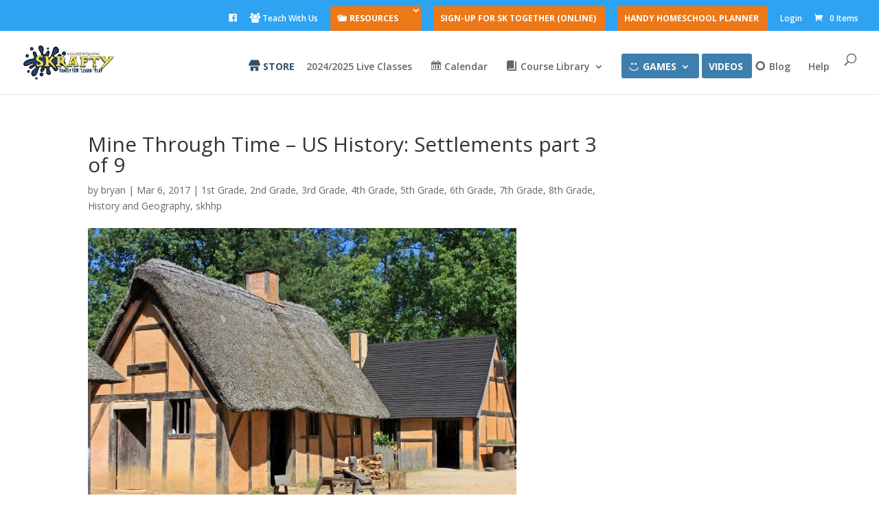

--- FILE ---
content_type: text/css
request_url: https://whenyouriseup.com/wp-content/plugins/add-featured-videos-in-product-gallery-for-woocommerce/front/css/fme_fvg_shop_page.css?ver=1
body_size: 391
content:
.fme_fvg_video {
	width: 100%;
	height: 400px;
	margin: auto;
	display: block;
	border: none;
}
.fmefvgpopup-btn, .close-btn {

	margin: 5px 4px 5px 5px;
	cursor: pointer; 

}
.fmefvgpopup-btn:hover {
	color: white;
	background-color: black;
}
.fmefvg_video_popup {
	display: none;
	width: 100%;
	height: 100vh;
	margin: auto;
	position: fixed;
	top: 0;
	boxshadow: 10px 10px 10px 10px black;
}

.fme_popup-content {
	/*background: white;*/
	position: absolute;
	top: 50%;
	left: 50%;
	transform: translate(-50%, -50%);
	width: 800px;
	height: auto;
	max-width: -webkit-fill-available;
}
.fmefv_shop_thumnail {
	border-style: none;
	vertical-align: top;
	max-width: 100%;
	/*height: auto;*/
}

#video-popup-container {
	z-index: 996;
}


--- FILE ---
content_type: text/css
request_url: https://whenyouriseup.com/wp-content/plugins/sfwd-lms/themes/ld30/assets/css/learndash.css?ver=4.17.0-1768752191
body_size: 22141
content:
:root {
  /** Colors **/
  --ld-color-semantic-success: #2f8351;
  --ld-color-semantic-error: #db0000;
  --ld-color-system-body-text: #333;
  --ld-color-system-middle-gray: #d2d7e2;
  --ld-color-system-middle-gray-light: #edf0f5;
  --ld-color-system-light-2: #f6f8fa;
  --ld-color-system-subtle: #73738c;
  --ld-color-system-subtle-text: var(--ld-color-system-subtle);
  /** Forms **/
  --ld-color-field-bg: var(--ld-color-system-white);
  --ld-color-field-border: var(#8694B1);
  --ld-color-field-border-error: var(--ld-color-semantic-error);
  --ld-color-field-border-valid: var(--ld-color-semantic-success);
  --ld-color-field-error: var(--ld-color-semantic-error);
}

@font-face {
  font-family: 'ld-icons';
  src: url("../fonts/ld-icons.eot?e0vk6b");
  src: url("../fonts/ld-icons.eot?e0vk6b#iefix") format("embedded-opentype"), url("../fonts/ld-icons.ttf?e0vk6b") format("truetype"), url("../fonts/ld-icons.woff?e0vk6b") format("woff"), url("../fonts/ld-icons.svg?e0vk6b#ld-icons") format("svg");
  font-weight: normal;
  font-style: normal;
}

.ld-icon {
  /* use !important to prevent issues with browser extensions that change fonts */
  font-family: 'ld-icons' !important;
  speak: none;
  font-style: normal;
  font-weight: normal;
  font-variant: normal;
  text-transform: none;
  line-height: 1;
  /* Better Font Rendering =========== */
  -webkit-font-smoothing: antialiased;
  -moz-osx-font-smoothing: grayscale;
  display: inline-block;
}

.ld-icon-alert:before {
  content: "\e90d";
}

.ld-icon-unlocked:before {
  content: "\e900";
}

.ld-icon-quiz:before {
  content: "\e901";
}

.ld-icon-materials:before {
  content: "\e902";
}

.ld-icon-download:before {
  content: "\e903";
}

.ld-icon-course-outline:before {
  content: "\e904";
}

.ld-icon-content:before {
  content: "\e905";
}

.ld-icon-complete:before,
.ld-icon-checkmark:before {
  content: "\e906";
}

.ld-icon-clock:before {
  content: "\e907";
}

.ld-icon-certificate:before {
  content: "\e908";
}

.ld-icon-calendar:before {
  content: "\e909";
}

.ld-icon-assignment:before {
  content: "\e90a";
}

.ld-icon-arrow-up:before {
  content: "\e912";
}

.ld-icon-arrow-right:before {
  content: "\e913";
}

.ld-icon-arrow-left:before {
  content: "\e914";
}

.ld-icon-arrow-down:before {
  content: "\e915";
}

.ld-icon-login:before {
  content: "\e90c";
}

.ld-icon-remove:before,
.ld-icon-delete:before {
  content: "\e90b";
}

.ld-icon-comments:before {
  content: "\e917";
}

.ld-icon-search:before {
  content: "\e916";
}

.learndash-wrapper:not(.ld-registration__outer-wrapper) * {
  box-sizing: border-box;
}

.learndash-wrapper:not(.ld-registration__outer-wrapper) .learndash_checkout_buttons {
  margin: 0 0.5em 0 0;
}

.learndash-wrapper:not(.ld-registration__outer-wrapper) .btn-join,
.learndash-wrapper:not(.ld-registration__outer-wrapper) #btn-join {
  margin: 0;
  border-radius: 20px;
  background-color: #00a2e8;
  color: white;
  box-shadow: none;
  text-transform: none;
  font-family: inherit;
  font-weight: 800;
  font-size: 0.75em;
  text-align: center;
  text-decoration: none;
  cursor: pointer;
  width: 100%;
  max-width: 385px;
  white-space: normal;
  text-shadow: none;
  border: 0;
  opacity: 1;
  transition: opacity 0.3s ease;
  display: flex;
  justify-content: center;
  align-items: center;
  height: auto;
  padding: 1em;
  line-height: 1.25em;
  margin-left: 0;
}

.learndash-wrapper:not(.ld-registration__outer-wrapper) .btn-join .ld-icon,
.learndash-wrapper:not(.ld-registration__outer-wrapper) #btn-join .ld-icon {
  font-size: 0.875em;
}

.learndash-wrapper:not(.ld-registration__outer-wrapper) .btn-join .ld-text,
.learndash-wrapper:not(.ld-registration__outer-wrapper) #btn-join .ld-text {
  padding: 0 1em;
  flex: 1 1 100;
  text-align: center;
}

.learndash-wrapper:not(.ld-registration__outer-wrapper) .btn-join + .ld-button,
.learndash-wrapper:not(.ld-registration__outer-wrapper) #btn-join + .ld-button {
  margin-left: 1em;
}

.learndash-wrapper:not(.ld-registration__outer-wrapper) .btn-join.ld-compact,
.learndash-wrapper:not(.ld-registration__outer-wrapper) #btn-join.ld-compact {
  padding: 0;
  width: 24px;
  height: 24px;
  border-radius: 100%;
  flex-basis: 24px;
  flex-shrink: 0;
  padding: 0;
  align-items: center;
  justify-content: center;
}

.learndash-wrapper:not(.ld-registration__outer-wrapper) .btn-join.ld-compact .ld-icon,
.learndash-wrapper:not(.ld-registration__outer-wrapper) #btn-join.ld-compact .ld-icon {
  margin-right: 0;
  font-size: 0.75em;
}

.learndash-wrapper:not(.ld-registration__outer-wrapper) .btn-join.ld-compact .ld-text,
.learndash-wrapper:not(.ld-registration__outer-wrapper) #btn-join.ld-compact .ld-text {
  padding: 0;
}

.learndash-wrapper:not(.ld-registration__outer-wrapper) .btn-join.ld-button-alternate,
.learndash-wrapper:not(.ld-registration__outer-wrapper) #btn-join.ld-button-alternate {
  background: transparent;
  color: #00a2e8;
  padding: 0;
}

.learndash-wrapper:not(.ld-registration__outer-wrapper) .btn-join.ld-button-alternate .ld-icon,
.learndash-wrapper:not(.ld-registration__outer-wrapper) #btn-join.ld-button-alternate .ld-icon {
  background: #00a2e8;
  color: white;
  border-radius: 100%;
  width: 18px;
  height: 18px;
  flex: 0 0 18px;
  padding: 2px;
  line-height: 16px;
  text-align: center;
  font-weight: bold;
  transition: color 0.3s ease, background 0.3s ease;
}

.learndash-wrapper:not(.ld-registration__outer-wrapper) .btn-join.ld-button-alternate .ld-text,
.learndash-wrapper:not(.ld-registration__outer-wrapper) #btn-join.ld-button-alternate .ld-text {
  padding-left: 0.5em;
}

.learndash-wrapper:not(.ld-registration__outer-wrapper) .btn-join.ld-button-alternate:hover,
.learndash-wrapper:not(.ld-registration__outer-wrapper) #btn-join.ld-button-alternate:hover {
  background: transparent;
}

.learndash-wrapper:not(.ld-registration__outer-wrapper) .btn-join.ld-button-transparent,
.learndash-wrapper:not(.ld-registration__outer-wrapper) #btn-join.ld-button-transparent {
  color: #00a2e8;
  background: transparent;
}

.learndash-wrapper:not(.ld-registration__outer-wrapper) .btn-join.ld-button-transparent.ld-status-complete,
.learndash-wrapper:not(.ld-registration__outer-wrapper) #btn-join.ld-button-transparent.ld-status-complete {
  color: #019e7c;
}

.learndash-wrapper:not(.ld-registration__outer-wrapper) .btn-join.ld-button-transparent:hover,
.learndash-wrapper:not(.ld-registration__outer-wrapper) #btn-join.ld-button-transparent:hover {
  background: transparent;
}

.learndash-wrapper:not(.ld-registration__outer-wrapper) .btn-join.ld-button-reverse,
.learndash-wrapper:not(.ld-registration__outer-wrapper) #btn-join.ld-button-reverse {
  background: white;
  color: #00a2e8;
}

.learndash-wrapper:not(.ld-registration__outer-wrapper) .btn-join.ld-button-reverse:hover,
.learndash-wrapper:not(.ld-registration__outer-wrapper) #btn-join.ld-button-reverse:hover {
  background: #00a2e8;
  color: white;
}

.learndash-wrapper:not(.ld-registration__outer-wrapper) .btn-join:disabled,
.learndash-wrapper:not(.ld-registration__outer-wrapper) #btn-join:disabled {
  opacity: 0.75;
  background-color: #00a2e8;
}

.learndash-wrapper:not(.ld-registration__outer-wrapper) .btn-join:hover,
.learndash-wrapper:not(.ld-registration__outer-wrapper) #btn-join:hover {
  opacity: 0.85;
  background-color: #00a2e8;
}

.learndash-wrapper:not(.ld-registration__outer-wrapper) .btn-join:disabled:hover,
.learndash-wrapper:not(.ld-registration__outer-wrapper) #btn-join:disabled:hover {
  opacity: 0.75;
  background-color: #00a2e8;
}

.learndash-wrapper:not(.ld-registration__outer-wrapper) .btn-join:focus,
.learndash-wrapper:not(.ld-registration__outer-wrapper) #btn-join:focus {
  outline: none;
  opacity: 0.75;
}

@media (max-width: 960px) {
  .learndash-wrapper:not(.ld-registration__outer-wrapper) .btn-join,
  .learndash-wrapper:not(.ld-registration__outer-wrapper) #btn-join {
    max-width: 100%;
  }
}

@media (max-width: 640px) {
  .learndash-wrapper:not(.ld-registration__outer-wrapper) .btn-join,
  .learndash-wrapper:not(.ld-registration__outer-wrapper) #btn-join {
    text-align: left;
    margin-left: 10px;
  }
}

.learndash-wrapper:not(.ld-registration__outer-wrapper) .btn-join:disabled:hover,
.learndash-wrapper:not(.ld-registration__outer-wrapper) #btn-join:disabled:hover {
  margin: 0;
  border-radius: 20px;
  background-color: #00a2e8;
  color: white;
  box-shadow: none;
  text-transform: none;
  font-family: inherit;
  font-weight: 800;
  font-size: 0.75em;
  text-align: center;
  text-decoration: none;
  cursor: pointer;
  width: 100%;
  max-width: 385px;
  white-space: normal;
  text-shadow: none;
  border: 0;
  opacity: 1;
  transition: opacity 0.3s ease;
  display: flex;
  justify-content: center;
  align-items: center;
  height: auto;
  padding: 1em;
  line-height: 1.25em;
  cursor: default;
}

.learndash-wrapper:not(.ld-registration__outer-wrapper) .btn-join:disabled:hover .ld-icon,
.learndash-wrapper:not(.ld-registration__outer-wrapper) #btn-join:disabled:hover .ld-icon {
  font-size: 0.875em;
}

.learndash-wrapper:not(.ld-registration__outer-wrapper) .btn-join:disabled:hover .ld-text,
.learndash-wrapper:not(.ld-registration__outer-wrapper) #btn-join:disabled:hover .ld-text {
  padding: 0 1em;
  flex: 1 1 100;
  text-align: center;
}

.learndash-wrapper:not(.ld-registration__outer-wrapper) .btn-join:disabled:hover + .ld-button,
.learndash-wrapper:not(.ld-registration__outer-wrapper) #btn-join:disabled:hover + .ld-button {
  margin-left: 1em;
}

.learndash-wrapper:not(.ld-registration__outer-wrapper) .btn-join:disabled:hover.ld-compact,
.learndash-wrapper:not(.ld-registration__outer-wrapper) #btn-join:disabled:hover.ld-compact {
  padding: 0;
  width: 24px;
  height: 24px;
  border-radius: 100%;
  flex-basis: 24px;
  flex-shrink: 0;
  padding: 0;
  align-items: center;
  justify-content: center;
}

.learndash-wrapper:not(.ld-registration__outer-wrapper) .btn-join:disabled:hover.ld-compact .ld-icon,
.learndash-wrapper:not(.ld-registration__outer-wrapper) #btn-join:disabled:hover.ld-compact .ld-icon {
  margin-right: 0;
  font-size: 0.75em;
}

.learndash-wrapper:not(.ld-registration__outer-wrapper) .btn-join:disabled:hover.ld-compact .ld-text,
.learndash-wrapper:not(.ld-registration__outer-wrapper) #btn-join:disabled:hover.ld-compact .ld-text {
  padding: 0;
}

.learndash-wrapper:not(.ld-registration__outer-wrapper) .btn-join:disabled:hover.ld-button-alternate,
.learndash-wrapper:not(.ld-registration__outer-wrapper) #btn-join:disabled:hover.ld-button-alternate {
  background: transparent;
  color: #00a2e8;
  padding: 0;
}

.learndash-wrapper:not(.ld-registration__outer-wrapper) .btn-join:disabled:hover.ld-button-alternate .ld-icon,
.learndash-wrapper:not(.ld-registration__outer-wrapper) #btn-join:disabled:hover.ld-button-alternate .ld-icon {
  background: #00a2e8;
  color: white;
  border-radius: 100%;
  width: 18px;
  height: 18px;
  flex: 0 0 18px;
  padding: 2px;
  line-height: 16px;
  text-align: center;
  font-weight: bold;
  transition: color 0.3s ease, background 0.3s ease;
}

.learndash-wrapper:not(.ld-registration__outer-wrapper) .btn-join:disabled:hover.ld-button-alternate .ld-text,
.learndash-wrapper:not(.ld-registration__outer-wrapper) #btn-join:disabled:hover.ld-button-alternate .ld-text {
  padding-left: 0.5em;
}

.learndash-wrapper:not(.ld-registration__outer-wrapper) .btn-join:disabled:hover.ld-button-alternate:hover,
.learndash-wrapper:not(.ld-registration__outer-wrapper) #btn-join:disabled:hover.ld-button-alternate:hover {
  background: transparent;
}

.learndash-wrapper:not(.ld-registration__outer-wrapper) .btn-join:disabled:hover.ld-button-transparent,
.learndash-wrapper:not(.ld-registration__outer-wrapper) #btn-join:disabled:hover.ld-button-transparent {
  color: #00a2e8;
  background: transparent;
}

.learndash-wrapper:not(.ld-registration__outer-wrapper) .btn-join:disabled:hover.ld-button-transparent.ld-status-complete,
.learndash-wrapper:not(.ld-registration__outer-wrapper) #btn-join:disabled:hover.ld-button-transparent.ld-status-complete {
  color: #019e7c;
}

.learndash-wrapper:not(.ld-registration__outer-wrapper) .btn-join:disabled:hover.ld-button-transparent:hover,
.learndash-wrapper:not(.ld-registration__outer-wrapper) #btn-join:disabled:hover.ld-button-transparent:hover {
  background: transparent;
}

.learndash-wrapper:not(.ld-registration__outer-wrapper) .btn-join:disabled:hover.ld-button-reverse,
.learndash-wrapper:not(.ld-registration__outer-wrapper) #btn-join:disabled:hover.ld-button-reverse {
  background: white;
  color: #00a2e8;
}

.learndash-wrapper:not(.ld-registration__outer-wrapper) .btn-join:disabled:hover.ld-button-reverse:hover,
.learndash-wrapper:not(.ld-registration__outer-wrapper) #btn-join:disabled:hover.ld-button-reverse:hover {
  background: #00a2e8;
  color: white;
}

.learndash-wrapper:not(.ld-registration__outer-wrapper) .btn-join:disabled:hover:disabled,
.learndash-wrapper:not(.ld-registration__outer-wrapper) #btn-join:disabled:hover:disabled {
  opacity: 0.75;
  background-color: #00a2e8;
}

.learndash-wrapper:not(.ld-registration__outer-wrapper) .btn-join:disabled:hover:hover,
.learndash-wrapper:not(.ld-registration__outer-wrapper) #btn-join:disabled:hover:hover {
  opacity: 0.85;
  background-color: #00a2e8;
}

.learndash-wrapper:not(.ld-registration__outer-wrapper) .btn-join:disabled:hover:disabled:hover,
.learndash-wrapper:not(.ld-registration__outer-wrapper) #btn-join:disabled:hover:disabled:hover {
  opacity: 0.75;
  background-color: #00a2e8;
}

.learndash-wrapper:not(.ld-registration__outer-wrapper) .btn-join:disabled:hover:focus,
.learndash-wrapper:not(.ld-registration__outer-wrapper) #btn-join:disabled:hover:focus {
  outline: none;
  opacity: 0.75;
}

@media (max-width: 960px) {
  .learndash-wrapper:not(.ld-registration__outer-wrapper) .btn-join:disabled:hover,
  .learndash-wrapper:not(.ld-registration__outer-wrapper) #btn-join:disabled:hover {
    max-width: 100%;
  }
}

@media (max-width: 640px) {
  .learndash-wrapper:not(.ld-registration__outer-wrapper) .btn-join:disabled:hover,
  .learndash-wrapper:not(.ld-registration__outer-wrapper) #btn-join:disabled:hover {
    text-align: left;
    margin-left: 10px;
  }
}

.learndash-wrapper:not(.ld-registration__outer-wrapper) .btn-join:hover,
.learndash-wrapper:not(.ld-registration__outer-wrapper) #btn-join:hover {
  color: white;
}

.learndash-wrapper:not(.ld-registration__outer-wrapper) .btn-join.btn-disabled,
.learndash-wrapper:not(.ld-registration__outer-wrapper) #btn-join.btn-disabled {
  cursor: default;
  background-color: #728188;
}

.learndash-wrapper:not(.ld-registration__outer-wrapper) .btn-join.btn-disabled:hover,
.learndash-wrapper:not(.ld-registration__outer-wrapper) #btn-join.btn-disabled:hover {
  background-color: #728188;
  opacity: 1;
}

.learndash-wrapper:not(.ld-registration__outer-wrapper) .ld-button {
  margin: 0;
  border-radius: 20px;
  background-color: #00a2e8;
  color: white;
  box-shadow: none;
  text-transform: none;
  font-family: inherit;
  font-weight: 800;
  font-size: 0.75em;
  text-align: center;
  text-decoration: none;
  cursor: pointer;
  width: 100%;
  max-width: 385px;
  white-space: normal;
  text-shadow: none;
  border: 0;
  opacity: 1;
  transition: opacity 0.3s ease;
  display: flex;
  justify-content: center;
  align-items: center;
  height: auto;
  padding: 1em;
  line-height: 1.25em;
}

.learndash-wrapper:not(.ld-registration__outer-wrapper) .ld-button .ld-icon {
  font-size: 0.875em;
}

.learndash-wrapper:not(.ld-registration__outer-wrapper) .ld-button .ld-text {
  padding: 0 1em;
  flex: 1 1 100;
  text-align: center;
}

.learndash-wrapper:not(.ld-registration__outer-wrapper) .ld-button + .ld-button {
  margin-left: 1em;
}

.learndash-wrapper:not(.ld-registration__outer-wrapper) .ld-button.ld-compact {
  padding: 0;
  width: 24px;
  height: 24px;
  border-radius: 100%;
  flex-basis: 24px;
  flex-shrink: 0;
  padding: 0;
  align-items: center;
  justify-content: center;
}

.learndash-wrapper:not(.ld-registration__outer-wrapper) .ld-button.ld-compact .ld-icon {
  margin-right: 0;
  font-size: 0.75em;
}

.learndash-wrapper:not(.ld-registration__outer-wrapper) .ld-button.ld-compact .ld-text {
  padding: 0;
}

.learndash-wrapper:not(.ld-registration__outer-wrapper) .ld-button.ld-button-alternate {
  background: transparent;
  color: #00a2e8;
  padding: 0;
}

.learndash-wrapper:not(.ld-registration__outer-wrapper) .ld-button.ld-button-alternate .ld-icon {
  background: #00a2e8;
  color: white;
  border-radius: 100%;
  width: 18px;
  height: 18px;
  flex: 0 0 18px;
  padding: 2px;
  line-height: 16px;
  text-align: center;
  font-weight: bold;
  transition: color 0.3s ease, background 0.3s ease;
}

.learndash-wrapper:not(.ld-registration__outer-wrapper) .ld-button.ld-button-alternate .ld-text {
  padding-left: 0.5em;
}

.learndash-wrapper:not(.ld-registration__outer-wrapper) .ld-button.ld-button-alternate:hover {
  background: transparent;
}

.learndash-wrapper:not(.ld-registration__outer-wrapper) .ld-button.ld-button-transparent {
  color: #00a2e8;
  background: transparent;
}

.learndash-wrapper:not(.ld-registration__outer-wrapper) .ld-button.ld-button-transparent.ld-status-complete {
  color: #019e7c;
}

.learndash-wrapper:not(.ld-registration__outer-wrapper) .ld-button.ld-button-transparent:hover {
  background: transparent;
}

.learndash-wrapper:not(.ld-registration__outer-wrapper) .ld-button.ld-button-reverse {
  background: white;
  color: #00a2e8;
}

.learndash-wrapper:not(.ld-registration__outer-wrapper) .ld-button.ld-button-reverse:hover {
  background: #00a2e8;
  color: white;
}

.learndash-wrapper:not(.ld-registration__outer-wrapper) .ld-button:disabled {
  opacity: 0.75;
  background-color: #00a2e8;
}

.learndash-wrapper:not(.ld-registration__outer-wrapper) .ld-button:hover {
  opacity: 0.85;
  background-color: #00a2e8;
}

.learndash-wrapper:not(.ld-registration__outer-wrapper) .ld-button:disabled:hover {
  opacity: 0.75;
  background-color: #00a2e8;
}

.learndash-wrapper:not(.ld-registration__outer-wrapper) .ld-button:focus {
  outline: none;
  opacity: 0.75;
}

@media (max-width: 960px) {
  .learndash-wrapper:not(.ld-registration__outer-wrapper) .ld-button {
    max-width: 100%;
  }
}

@media (max-width: 640px) {
  .learndash-wrapper:not(.ld-registration__outer-wrapper) .ld-button {
    text-align: left;
    margin-left: 10px;
  }
}

.learndash-wrapper:not(.ld-registration__outer-wrapper) .ld-button .ld-icon {
  transition: all ease-in-out 250ms;
}

.learndash-wrapper:not(.ld-registration__outer-wrapper) .ld-button:hover .ld-icon-arrow-right {
  transform: translateX(3px);
}

.learndash-wrapper:not(.ld-registration__outer-wrapper) .ld-button:hover .ld-icon-arrow-left {
  transform: translateX(-3px);
}

.learndash-wrapper:not(.ld-registration__outer-wrapper) a:not(.button) {
  text-decoration: none;
  text-shadow: none;
  border-bottom: none !important;
  box-shadow: none !important;
}

.learndash-wrapper:not(.ld-registration__outer-wrapper) a:not(.button):hover {
  text-decoration: none;
}

.learndash-wrapper:not(.ld-registration__outer-wrapper).ld-container {
  display: flex;
  padding: 0 2em;
  max-width: 1280px;
  margin: auto;
}

.learndash-wrapper:not(.ld-registration__outer-wrapper) .ld-page-content {
  flex: 1 auto;
  padding-right: 2.5%;
}

.learndash-wrapper:not(.ld-registration__outer-wrapper) .ld-sidebar-content {
  flex: 0 0 250px;
  padding-left: 2.5%;
}

.learndash-wrapper:not(.ld-registration__outer-wrapper) .ld-profile-avatar {
  border-radius: 100%;
  overflow: hidden;
}

.learndash-wrapper:not(.ld-registration__outer-wrapper) .ld-profile-avatar img {
  width: 100%;
  height: auto;
}

@media (max-width: 1024px) {
  .learndash-wrapper:not(.ld-registration__outer-wrapper).ld-container {
    flex-direction: column;
  }
  .learndash-wrapper:not(.ld-registration__outer-wrapper) .ld-page-content {
    margin-bottom: 3em;
  }
}

.learndash-wrapper:not(.ld-registration__outer-wrapper) .sfwd-mark-complete,
.learndash-wrapper:not(.ld-registration__outer-wrapper) #sfwd-mark-complete {
  position: relative;
  display: block;
  overflow: hidden;
}

@media (max-width: 960px) {
  .learndash-wrapper:not(.ld-registration__outer-wrapper) .sfwd-mark-complete,
  .learndash-wrapper:not(.ld-registration__outer-wrapper) #sfwd-mark-complete {
    width: 100%;
  }
}

.learndash-wrapper:not(.ld-registration__outer-wrapper) .sfwd-mark-complete::after,
.learndash-wrapper:not(.ld-registration__outer-wrapper) #sfwd-mark-complete::after {
  font-family: 'ld-icons' !important;
  speak: none;
  font-style: normal;
  font-weight: normal;
  font-variant: normal;
  text-transform: none;
  line-height: 1;
  /* Better Font Rendering =========== */
  -webkit-font-smoothing: antialiased;
  -moz-osx-font-smoothing: grayscale;
  display: inline-block;
  content: "\e906";
  position: absolute;
  right: .5em;
  top: 50%;
  transform: translateY(-50%);
  color: white;
  padding-right: .15em;
}

.learndash-wrapper:not(.ld-registration__outer-wrapper) .learndash_mark_complete_button,
.learndash-wrapper:not(.ld-registration__outer-wrapper) #learndash_mark_complete_button {
  margin: 0;
  border-radius: 20px;
  background-color: #00a2e8;
  color: white;
  box-shadow: none;
  text-transform: none;
  font-family: inherit;
  font-weight: 800;
  font-size: 0.75em;
  text-align: center;
  text-decoration: none;
  cursor: pointer;
  width: 100%;
  max-width: 385px;
  white-space: normal;
  text-shadow: none;
  border: 0;
  opacity: 1;
  transition: opacity 0.3s ease;
  display: flex;
  justify-content: center;
  align-items: center;
  height: auto;
  padding: 1em;
  line-height: 1.25em;
  background-color: #019e7c;
}

.learndash-wrapper:not(.ld-registration__outer-wrapper) .learndash_mark_complete_button .ld-icon,
.learndash-wrapper:not(.ld-registration__outer-wrapper) #learndash_mark_complete_button .ld-icon {
  font-size: 0.875em;
}

.learndash-wrapper:not(.ld-registration__outer-wrapper) .learndash_mark_complete_button .ld-text,
.learndash-wrapper:not(.ld-registration__outer-wrapper) #learndash_mark_complete_button .ld-text {
  padding: 0 1em;
  flex: 1 1 100;
  text-align: center;
}

.learndash-wrapper:not(.ld-registration__outer-wrapper) .learndash_mark_complete_button + .ld-button,
.learndash-wrapper:not(.ld-registration__outer-wrapper) #learndash_mark_complete_button + .ld-button {
  margin-left: 1em;
}

.learndash-wrapper:not(.ld-registration__outer-wrapper) .learndash_mark_complete_button.ld-compact,
.learndash-wrapper:not(.ld-registration__outer-wrapper) #learndash_mark_complete_button.ld-compact {
  padding: 0;
  width: 24px;
  height: 24px;
  border-radius: 100%;
  flex-basis: 24px;
  flex-shrink: 0;
  padding: 0;
  align-items: center;
  justify-content: center;
}

.learndash-wrapper:not(.ld-registration__outer-wrapper) .learndash_mark_complete_button.ld-compact .ld-icon,
.learndash-wrapper:not(.ld-registration__outer-wrapper) #learndash_mark_complete_button.ld-compact .ld-icon {
  margin-right: 0;
  font-size: 0.75em;
}

.learndash-wrapper:not(.ld-registration__outer-wrapper) .learndash_mark_complete_button.ld-compact .ld-text,
.learndash-wrapper:not(.ld-registration__outer-wrapper) #learndash_mark_complete_button.ld-compact .ld-text {
  padding: 0;
}

.learndash-wrapper:not(.ld-registration__outer-wrapper) .learndash_mark_complete_button.ld-button-alternate,
.learndash-wrapper:not(.ld-registration__outer-wrapper) #learndash_mark_complete_button.ld-button-alternate {
  background: transparent;
  color: #00a2e8;
  padding: 0;
}

.learndash-wrapper:not(.ld-registration__outer-wrapper) .learndash_mark_complete_button.ld-button-alternate .ld-icon,
.learndash-wrapper:not(.ld-registration__outer-wrapper) #learndash_mark_complete_button.ld-button-alternate .ld-icon {
  background: #00a2e8;
  color: white;
  border-radius: 100%;
  width: 18px;
  height: 18px;
  flex: 0 0 18px;
  padding: 2px;
  line-height: 16px;
  text-align: center;
  font-weight: bold;
  transition: color 0.3s ease, background 0.3s ease;
}

.learndash-wrapper:not(.ld-registration__outer-wrapper) .learndash_mark_complete_button.ld-button-alternate .ld-text,
.learndash-wrapper:not(.ld-registration__outer-wrapper) #learndash_mark_complete_button.ld-button-alternate .ld-text {
  padding-left: 0.5em;
}

.learndash-wrapper:not(.ld-registration__outer-wrapper) .learndash_mark_complete_button.ld-button-alternate:hover,
.learndash-wrapper:not(.ld-registration__outer-wrapper) #learndash_mark_complete_button.ld-button-alternate:hover {
  background: transparent;
}

.learndash-wrapper:not(.ld-registration__outer-wrapper) .learndash_mark_complete_button.ld-button-transparent,
.learndash-wrapper:not(.ld-registration__outer-wrapper) #learndash_mark_complete_button.ld-button-transparent {
  color: #00a2e8;
  background: transparent;
}

.learndash-wrapper:not(.ld-registration__outer-wrapper) .learndash_mark_complete_button.ld-button-transparent.ld-status-complete,
.learndash-wrapper:not(.ld-registration__outer-wrapper) #learndash_mark_complete_button.ld-button-transparent.ld-status-complete {
  color: #019e7c;
}

.learndash-wrapper:not(.ld-registration__outer-wrapper) .learndash_mark_complete_button.ld-button-transparent:hover,
.learndash-wrapper:not(.ld-registration__outer-wrapper) #learndash_mark_complete_button.ld-button-transparent:hover {
  background: transparent;
}

.learndash-wrapper:not(.ld-registration__outer-wrapper) .learndash_mark_complete_button.ld-button-reverse,
.learndash-wrapper:not(.ld-registration__outer-wrapper) #learndash_mark_complete_button.ld-button-reverse {
  background: white;
  color: #00a2e8;
}

.learndash-wrapper:not(.ld-registration__outer-wrapper) .learndash_mark_complete_button.ld-button-reverse:hover,
.learndash-wrapper:not(.ld-registration__outer-wrapper) #learndash_mark_complete_button.ld-button-reverse:hover {
  background: #00a2e8;
  color: white;
}

.learndash-wrapper:not(.ld-registration__outer-wrapper) .learndash_mark_complete_button:disabled,
.learndash-wrapper:not(.ld-registration__outer-wrapper) #learndash_mark_complete_button:disabled {
  opacity: 0.75;
  background-color: #00a2e8;
}

.learndash-wrapper:not(.ld-registration__outer-wrapper) .learndash_mark_complete_button:hover,
.learndash-wrapper:not(.ld-registration__outer-wrapper) #learndash_mark_complete_button:hover {
  opacity: 0.85;
  background-color: #00a2e8;
}

.learndash-wrapper:not(.ld-registration__outer-wrapper) .learndash_mark_complete_button:disabled:hover,
.learndash-wrapper:not(.ld-registration__outer-wrapper) #learndash_mark_complete_button:disabled:hover {
  opacity: 0.75;
  background-color: #00a2e8;
}

.learndash-wrapper:not(.ld-registration__outer-wrapper) .learndash_mark_complete_button:focus,
.learndash-wrapper:not(.ld-registration__outer-wrapper) #learndash_mark_complete_button:focus {
  outline: none;
  opacity: 0.75;
}

@media (max-width: 960px) {
  .learndash-wrapper:not(.ld-registration__outer-wrapper) .learndash_mark_complete_button,
  .learndash-wrapper:not(.ld-registration__outer-wrapper) #learndash_mark_complete_button {
    max-width: 100%;
  }
}

@media (max-width: 640px) {
  .learndash-wrapper:not(.ld-registration__outer-wrapper) .learndash_mark_complete_button,
  .learndash-wrapper:not(.ld-registration__outer-wrapper) #learndash_mark_complete_button {
    text-align: left;
    margin-left: 10px;
  }
}

.learndash-wrapper:not(.ld-registration__outer-wrapper) .learndash_mark_complete_button:disabled,
.learndash-wrapper:not(.ld-registration__outer-wrapper) #learndash_mark_complete_button:disabled {
  cursor: pointer;
  /* Safari 6.0 - 9.0 */
  filter: grayscale(100%);
  background: #4c4c4c !important;
}

@media (max-width: 768px) {
  .learndash-wrapper:not(.ld-registration__outer-wrapper) .learndash_mark_complete_button,
  .learndash-wrapper:not(.ld-registration__outer-wrapper) #learndash_mark_complete_button {
    max-width: 100%;
    line-height: 1.5em;
    white-space: normal;
  }
}

@media (max-width: 640px) {
  .learndash-wrapper:not(.ld-registration__outer-wrapper) .learndash_mark_complete_button,
  .learndash-wrapper:not(.ld-registration__outer-wrapper) #learndash_mark_complete_button {
    max-width: 100%;
    margin-left: 0;
  }
}

.learndash-wrapper:not(.ld-registration__outer-wrapper) .ld-content-actions {
  clear: both;
  border-top: 2px solid #e2e7ed;
  padding: 1em 0;
  display: flex;
  justify-content: space-between;
}

.learndash-wrapper:not(.ld-registration__outer-wrapper) .ld-content-actions .ld-content-action {
  flex-basis: 200px;
  position: relative;
  padding: 5px;
}

@media (max-width: 640px) {
  .learndash-wrapper:not(.ld-registration__outer-wrapper) .ld-content-actions .ld-content-action a.ld-button {
    margin-left: 0;
  }
}

.learndash-wrapper:not(.ld-registration__outer-wrapper) .ld-content-actions .ld-content-action .ld-course-step-back {
  font-size: .75em;
  margin: 0 auto;
  display: block;
  width: 100%;
  text-align: center;
}

@media (max-width: 960px) {
  .learndash-wrapper:not(.ld-registration__outer-wrapper) .ld-content-actions .ld-content-action .ld-course-step-back {
    padding: 1.25em;
    display: flex;
    justify-content: space-between;
  }
}

@media (max-width: 768px) {
  .learndash-wrapper:not(.ld-registration__outer-wrapper) .ld-content-actions .ld-content-action .ld-course-step-back {
    padding: 1.25em;
    display: block;
  }
}

@media (max-width: 640px) {
  .learndash-wrapper:not(.ld-registration__outer-wrapper) .ld-content-actions .ld-content-action .ld-course-step-back {
    font-size: 1rem;
    margin: 0;
    width: 100%;
    display: block;
    text-align: center;
  }
}

@media (max-width: 960px) {
  .learndash-wrapper:not(.ld-registration__outer-wrapper) .ld-content-actions .ld-content-action {
    flex-wrap: wrap;
    display: flex;
    align-items: center;
    justify-content: center;
    flex-direction: column;
  }
}

@media (max-width: 768px) {
  .learndash-wrapper:not(.ld-registration__outer-wrapper) .ld-content-actions .ld-content-action {
    padding: 1em;
  }
}

@media (max-width: 768px) {
  .learndash-wrapper:not(.ld-registration__outer-wrapper) .ld-content-actions {
    justify-content: space-evenly;
    align-items: flex-start;
  }
}

@media (max-width: 960px) {
  .learndash-wrapper:not(.ld-registration__outer-wrapper) .ld-content-actions {
    justify-content: space-evenly;
    align-items: flex-start;
  }
}

.learndash-wrapper:not(.ld-registration__outer-wrapper) .ld-content-actions .ld-content-action + a {
  align-self: center;
}

.learndash-wrapper:not(.ld-registration__outer-wrapper) .ld-content-actions > a {
  flex: 1;
  text-align: center;
  font-size: .75em;
}

.learndash-wrapper:not(.ld-registration__outer-wrapper) .ld-content-actions .learndash_timer,
.learndash-wrapper:not(.ld-registration__outer-wrapper) .ld-content-actions #learndash_timer {
  position: absolute;
  top: 100%;
  text-align: center;
  display: block;
  padding: 1em;
  left: 0;
  right: 0;
  color: #728188;
  font-weight: bold;
}

@media (max-width: 768px) {
  .learndash-wrapper:not(.ld-registration__outer-wrapper) .ld-content-actions {
    flex-direction: row;
    justify-content: space-evenly;
    align-items: flex-start;
  }
  .learndash-wrapper:not(.ld-registration__outer-wrapper) .ld-content-actions .ld-content-action {
    flex: 1;
  }
  .learndash-wrapper:not(.ld-registration__outer-wrapper) .ld-content-actions > * {
    margin-bottom: 2em;
    margin-left: 0;
  }
}

@media (max-width: 768px) and (max-width: 640px) {
  .learndash-wrapper:not(.ld-registration__outer-wrapper) .ld-content-actions > * {
    margin-bottom: 0;
  }
}

@media (max-width: 640px) {
  .learndash-wrapper:not(.ld-registration__outer-wrapper) .ld-content-actions {
    flex-direction: column-reverse;
  }
  .learndash-wrapper:not(.ld-registration__outer-wrapper) .ld-content-actions div:nth-child(1),
  .learndash-wrapper:not(.ld-registration__outer-wrapper) .ld-content-actions div:nth-child(3) {
    width: 100%;
  }
  .learndash-wrapper:not(.ld-registration__outer-wrapper) .ld-content-actions div:nth-child(2) {
    order: 1;
    width: 100%;
  }
}

.learndash-wrapper:not(.ld-registration__outer-wrapper) .ld-mobile-only {
  display: none !important;
}

@media (max-width: 640px) {
  .learndash-wrapper:not(.ld-registration__outer-wrapper) .ld-mobile-only {
    display: inherit !important;
  }
}

@media (max-width: 640px) {
  .learndash-wrapper:not(.ld-registration__outer-wrapper) .ld-not-mobile {
    display: none !important;
  }
}

.learndash-wrapper:not(.ld-registration__outer-wrapper) .ld-loading {
  position: relative;
}

.learndash-wrapper:not(.ld-registration__outer-wrapper) .ld-loading::after {
  position: absolute;
  content: '';
  display: block;
  z-index: 99;
  top: 0;
  left: 0;
  right: 0;
  bottom: 0;
  background: rgba(255, 255, 255, 0.5);
}

.learndash-wrapper:not(.ld-registration__outer-wrapper) .ld-loading::before {
  content: '';
  display: block;
  position: absolute;
  border-radius: 50%;
  width: 40px;
  z-index: 100;
  height: 40px;
  left: 50%;
  top: 50%;
  margin: -20px 0 0 -20px;
  border: 3px solid rgba(0, 0, 0, 0.5);
  border-top: 3px solid #00a2e8;
  animation: ldrotating 1.2s infinite linear;
}

.learndash-wrapper:not(.ld-registration__outer-wrapper) .order-overview {
  background-color: white;
  border: 1px solid #dddddd;
  border-radius: 10px;
  box-shadow: 0 6px 6px #cccccc;
  font-size: 18px;
  margin-bottom: 30px;
  padding: 35px 25px 20px 25px;
}

.learndash-wrapper:not(.ld-registration__outer-wrapper) .order-overview .order-heading {
  display: block;
  font-size: 24px;
  font-weight: bold;
  margin-bottom: 30px;
}

.learndash-wrapper:not(.ld-registration__outer-wrapper) .order-overview .purchase-title {
  font-size: 22px;
  margin-bottom: 22px;
}

.learndash-wrapper:not(.ld-registration__outer-wrapper) .order-overview .purchase-rows {
  border: 1px solid #e2e7ed;
  border-radius: 6px;
}

.learndash-wrapper:not(.ld-registration__outer-wrapper) .order-overview .purchase-rows .purchase-row {
  display: flex;
  justify-content: space-between;
  padding: 10px 15px;
  border-bottom: 1px solid #e2e7ed;
}

.learndash-wrapper:not(.ld-registration__outer-wrapper) .order-overview .purchase-rows .purchase-row:last-of-type {
  border-bottom: none;
}

.learndash-wrapper:not(.ld-registration__outer-wrapper) .order-overview .purchase-rows .purchase-row .purchase-label {
  font-weight: bold;
}

.learndash-wrapper:not(.ld-registration__outer-wrapper) .order-overview .coupon-form {
  display: flex;
  float: right;
  margin-top: 30px;
  width: 60%;
}

@media (max-width: 1024px) {
  .learndash-wrapper:not(.ld-registration__outer-wrapper) .order-overview .coupon-form {
    width: 100%;
  }
}

.learndash-wrapper:not(.ld-registration__outer-wrapper) .order-overview .coupon-form input {
  width: 50%;
  padding: 9px;
}

.learndash-wrapper:not(.ld-registration__outer-wrapper) .order-overview .coupon-form input:first-of-type {
  border-top-left-radius: 6px;
  border-bottom-left-radius: 6px;
  border-color: #737373;
  margin-right: -2px;
  padding-left: 15px;
  font-size: 0.75em;
}

.learndash-wrapper:not(.ld-registration__outer-wrapper) .order-overview .coupon-form input:last-of-type {
  background: #737373;
  border-color: #737373;
  color: white;
  border-top-right-radius: 6px;
  border-bottom-right-radius: 6px;
  font-weight: 800;
  font-size: 0.75em;
}

.learndash-wrapper:not(.ld-registration__outer-wrapper) .order-overview .coupon-form input:last-of-type:hover {
  color: white;
  opacity: 0.9;
}

.learndash-wrapper:not(.ld-registration__outer-wrapper) .order-overview #remove-coupon-form {
  display: inline-flex;
  align-items: center;
}

.learndash-wrapper:not(.ld-registration__outer-wrapper) .order-overview #remove-coupon-form span {
  white-space: nowrap;
  padding-left: 20px;
}

.learndash-wrapper:not(.ld-registration__outer-wrapper) .order-overview #remove-coupon-form input[type=submit] {
  background: #737373;
  border-color: #737373;
  border-radius: 6px;
  color: white;
  margin-left: 5px;
  padding: 0 6px;
  font-size: 11px;
  height: 22px;
}

.learndash-wrapper:not(.ld-registration__outer-wrapper) .order-overview #remove-coupon-form input[type=submit]:hover {
  color: white;
  opacity: 0.9;
}

.learndash-wrapper:not(.ld-registration__outer-wrapper) .order-overview .totals {
  float: right;
  margin-top: 30px;
  width: 60%;
}

@media (max-width: 1024px) {
  .learndash-wrapper:not(.ld-registration__outer-wrapper) .order-overview .totals {
    width: 100%;
  }
}

.learndash-wrapper:not(.ld-registration__outer-wrapper) .order-overview .totals .order-heading {
  margin-bottom: 20px;
}

.learndash-wrapper:not(.ld-registration__outer-wrapper) .order-overview .order-overview-return {
  display: block;
  clear: both;
  padding-top: 30px;
  font-size: 15px;
}

.learndash-wrapper:not(.ld-registration__outer-wrapper) .ld-course-status.ld-course-status-not-enrolled .ld-course-status-mode-subscribe .ld-course-status-price {
  color: #728188;
  font-size: 24px;
}

.learndash-wrapper:not(.ld-registration__outer-wrapper) .ld-course-status .ld-course-status-mode-subscribe .ld-text {
  color: #728188;
  font-weight: bold;
}

.learndash-wrapper:not(.ld-registration__outer-wrapper) #learndash-checkout-wrapper {
  display: flex;
  align-items: flex-start;
  column-gap: 40px;
}

.learndash-wrapper:not(.ld-registration__outer-wrapper) #learndash-registration-wrapper {
  width: 100%;
  /**
	   * Password strength meter
	   */
}

.learndash-wrapper:not(.ld-registration__outer-wrapper) #learndash-registration-wrapper .btn-join, .learndash-wrapper:not(.ld-registration__outer-wrapper) #learndash-registration-wrapper #btn-join {
  margin: 15px -5px 15px auto;
  float: right;
  max-width: 100%;
  width: 60%;
}

@media (max-width: 1024px) {
  .learndash-wrapper:not(.ld-registration__outer-wrapper) #learndash-registration-wrapper .btn-join, .learndash-wrapper:not(.ld-registration__outer-wrapper) #learndash-registration-wrapper #btn-join {
    width: 100%;
  }
}

.learndash-wrapper:not(.ld-registration__outer-wrapper) #learndash-registration-wrapper .learndash-password-strength {
  text-align: center;
  font-weight: 600;
  padding: 3px 0.5em;
  font-size: 1em;
}

.learndash-wrapper:not(.ld-registration__outer-wrapper) #learndash-registration-wrapper .learndash-password-strength .ld-password-strength__prefix-marker {
  display: none;
}

.learndash-wrapper:not(.ld-registration__outer-wrapper) #learndash-registration-wrapper .learndash-password-strength.strong {
  background-color: #c1e1b9;
  border-color: #83c373;
}

.learndash-wrapper:not(.ld-registration__outer-wrapper) #learndash-registration-wrapper .learndash-password-strength.strong .ld-password-strength__descriptor {
  color: #000;
}

.learndash-wrapper:not(.ld-registration__outer-wrapper) #learndash-registration-wrapper .learndash-password-strength.short {
  background-color: #f1adad;
  border-color: #e35b5b;
}

.learndash-wrapper:not(.ld-registration__outer-wrapper) #learndash-registration-wrapper .learndash-password-strength.short .ld-password-strength__descriptor {
  color: #000;
}

.learndash-wrapper:not(.ld-registration__outer-wrapper) #learndash-registration-wrapper .learndash-password-strength.bad {
  background-color: #fbc5a9;
  border-color: #f78b53;
}

.learndash-wrapper:not(.ld-registration__outer-wrapper) #learndash-registration-wrapper .learndash-password-strength.bad .ld-password-strength__descriptor {
  color: #000;
}

.learndash-wrapper:not(.ld-registration__outer-wrapper) #learndash-registration-wrapper .learndash-password-strength.good {
  background-color: #ffe399;
  border-color: #ffc733;
}

.learndash-wrapper:not(.ld-registration__outer-wrapper) #learndash-registration-wrapper .learndash-password-strength.good .ld-password-strength__descriptor {
  color: #000;
}

.learndash-wrapper:not(.ld-registration__outer-wrapper) #learndash-registration-wrapper .learndash-password-hint {
  margin: 0.5em 0 0;
  display: block;
}

.learndash-wrapper:not(.ld-registration__outer-wrapper) #learndash-cart-wrapper {
  border: solid 2px #a1a1a1;
  border-radius: 5px;
  width: 50%;
}

.learndash-wrapper:not(.ld-registration__outer-wrapper) #learndash-cart-wrapper .cart-checkout-form-title {
  text-align: center;
}

.learndash-wrapper:not(.ld-registration__outer-wrapper) #learndash-cart-wrapper .ld-cart-item-row {
  border-bottom: solid 1px #CCC;
  font-size: 16px;
  margin: auto 5px;
  padding: 7px 5px;
  display: flex;
}

.learndash-wrapper:not(.ld-registration__outer-wrapper) #learndash-cart-wrapper .ld-cart-item-row .ld-cart-item-name {
  width: 60%;
}

.learndash-wrapper:not(.ld-registration__outer-wrapper) #learndash-cart-wrapper .ld-cart-item-row .ld-cart-item-price {
  width: 34%;
}

.learndash-wrapper:not(.ld-registration__outer-wrapper) #learndash-cart-wrapper .ld-cart-item-row .ld-cart-item-delete {
  width: 6%;
}

.checkout-dropdown-button .btn-join {
  background-color: #fff !important;
  color: #000 !important;
  font-weight: normal !important;
  font-size: 16px !important;
}

.checkout-dropdown-button .btn-join:hover {
  background-color: #F5F5F5 !important;
  color: #000 !important;
}

@keyframes ldrotating {
  100% {
    transform: rotate(360deg);
  }
}

/* Targets IE10/IE11 */
@media all and (-ms-high-contrast: none), (-ms-high-contrast: active) {
  .learndash-wrapper .ld-expand-button {
    min-width: 120px;
  }
  .learndash-wrapper .ld-expand-button.ld-button-alternate .ld-icon {
    flex-basis: 15px;
  }
  .learndash-wrapper .ld-status-icon.ld-status-incomplete, .learndash-wrapper .ld-status-icon.ld-status-in-progress {
    flex-basis: 18px;
  }
  .learndash-wrapper .ld-course-navigation .ld-status-icon.ld-status-incomplete, .learndash-wrapper .ld-course-navigation .ld-status-icon.ld-status-in-progress {
    flex-basis: 10px;
  }
  .learndash-wrapper .ld-item-list .ld-item-list-item .ld-item-details .ld-expand-button {
    min-width: 80px;
  }
  .learndash-wrapper .ld-item-list .ld-item-list-item .ld-item-details .ld-expand-button.ld-compact {
    min-width: 0;
    margin-right: 1em;
  }
  .learndash-wrapper .ld-item-list .ld-section-heading .ld-search-prompt {
    margin-right: 3em;
  }
  .learndash-wrapper .ld-focus .ld-focus-header .ld-content-actions {
    flex: 1;
  }
  .learndash-wrapper .ld-focus .ld-focus-header .ld-content-action {
    flex: 1;
  }
  .learndash-wrapper .ld-login-modal .ld-login-modal-wrapper {
    width: 100%;
  }
}

.learndash-wrapper .ld-group-list {
  margin-bottom: 2em;
}

.learndash-wrapper .ld-item-list {
  margin: 2em 0 1em 0;
}

.learndash-wrapper .ld-item-list .ld-table-list.ld-no-pagination {
  border-bottom: 0 !important;
}

.learndash-wrapper .ld-item-list .ld-item-list-content {
  padding: 1.5em;
}

.learndash-wrapper .ld-item-list .ld-section-heading {
  display: flex;
  justify-content: space-between;
  align-items: center;
  align-items: center;
}

.learndash-wrapper .ld-item-list .ld-section-heading h3 {
  font-weight: bold;
}

.learndash-wrapper .ld-item-list .ld-section-heading .ld-item-list-actions {
  display: flex;
  align-items: center;
  width: 100%;
}

.learndash-wrapper .ld-item-list .ld-section-heading .ld-item-list-actions .ld-progress {
  flex: 1;
}

.learndash-wrapper .ld-item-list .ld-section-heading .ld-item-list-actions .ld-progress .ld-progress-stats {
  align-items: flex-end;
}

.learndash-wrapper .ld-item-list .ld-section-heading .ld-item-list-actions .ld-progress .ld-progress-label {
  text-transform: none;
  font-size: 1.5em;
}

.learndash-wrapper .ld-item-list .ld-section-heading .ld-item-list-actions .ld-progress .ld-progress-bar {
  background-color: #e2e7ed;
}

.learndash-wrapper .ld-item-list .ld-section-heading .ld-item-list-actions .ld-expand-button {
  margin-left: 1em;
}

@media (max-width: 640px) {
  .learndash-wrapper .ld-item-list .ld-section-heading h2, .learndash-wrapper .ld-item-list .ld-section-heading h3 {
    text-align: center;
    margin-bottom: 10px;
  }
  .learndash-wrapper .ld-item-list .ld-section-heading .ld-item-list-actions .ld-expand-button {
    margin: 10px auto;
  }
}

.learndash-wrapper .ld-item-list .ld-section-heading .ld-search-prompt {
  display: flex;
  color: #728188;
  cursor: pointer;
  font-weight: 800;
  font-size: 0.875em;
  transition: color 0.3s ease;
  border: none;
  padding: 0 10px 0 0;
  margin: 0;
}

.learndash-wrapper .ld-item-list .ld-section-heading .ld-search-prompt .ld-icon {
  width: 20px;
  height: 20px;
  margin-left: 5px;
  font-size: 1.4em;
}

.learndash-wrapper .ld-item-list .ld-section-heading .ld-search-prompt:hover {
  color: #00a2e8;
  text-decoration: none;
}

.learndash-wrapper .ld-item-list .ld-item-search {
  height: auto;
  max-height: 0px;
  transition: max-height 0.3s ease;
  overflow: hidden;
}

.learndash-wrapper .ld-item-list .ld-item-search h4 {
  margin: 0;
  margin-bottom: 0.5em;
  font-weight: bold;
}

.learndash-wrapper .ld-item-list .ld-item-search .ld-closer {
  position: absolute;
  top: 10px;
  right: 15px;
  cursor: pointer;
  font-weight: 700;
  display: flex;
  font-size: 0.625em;
}

.learndash-wrapper .ld-item-list .ld-item-search .ld-closer:before {
  content: 'x';
  margin-right: 0.25em;
}

.learndash-wrapper .ld-item-list .ld-item-search .ld-item-search-wrapper {
  padding: 12px;
  position: relative;
  background: #e2e7ed;
  border-radius: 6px;
  margin: 1em 0;
  overflow: visible;
}

.learndash-wrapper .ld-item-list .ld-item-search .ld-item-search-wrapper:before {
  content: '';
  position: absolute;
  width: 16px;
  height: 16px;
  top: -8px;
  left: 66px;
  background: white;
  transform: rotate(-45deg);
  z-index: 9;
}

.learndash-wrapper .ld-item-list .ld-item-search .ld-item-search-wrapper:before {
  background: #e2e7ed;
  z-index: 9;
  left: auto;
  right: 175px;
}

@media (max-width: 640px) {
  .learndash-wrapper .ld-item-list .ld-item-search .ld-item-search-wrapper:before {
    left: 20px;
    right: auto;
  }
}

.learndash-wrapper .ld-item-list .ld-item-search .ld-item-search-fields {
  display: flex;
  align-items: flex-end;
  justify-content: space-between;
}

.learndash-wrapper .ld-item-list .ld-item-search .ld-item-search-fields > * {
  flex: 1;
  padding-right: 1em;
}

.learndash-wrapper .ld-item-list .ld-item-search .ld-item-search-fields label {
  display: block;
  margin-bottom: 0.5em;
  font-size: 0.875em;
  color: #728188;
}

.learndash-wrapper .ld-item-list .ld-item-search .ld-item-search-fields input,
.learndash-wrapper .ld-item-list .ld-item-search .ld-item-search-fields select {
  height: 30px;
  border: 2px solid #ccd2d9;
  background: white;
  border-radius: 0;
  width: 100%;
  padding: 0 0.5em;
}

.learndash-wrapper .ld-item-list .ld-item-search .ld-item-search-fields .ld-item-search-name {
  position: relative;
}

.learndash-wrapper .ld-item-list .ld-item-search .ld-item-search-fields .ld-item-search-name .ld-reset-button {
  position: absolute;
  right: 18px;
  bottom: 24px;
  font-weight: 700;
  font-size: 12px;
  background-color: rgba(0, 0, 0, 0);
  height: 23px;
  padding: 0 1em;
  line-height: 24px;
  color: #728188;
  text-decoration: none;
  display: inline-block;
  top: 41px;
}

.learndash-wrapper .ld-item-list .ld-item-search .ld-item-search-fields .ld-item-search-name .ld-reset-button::before {
  content: 'x';
  margin-right: 0.25em;
  display: inline-block;
}

@media (max-width: 640px) {
  .learndash-wrapper .ld-item-list .ld-item-search .ld-item-search-fields .ld-item-search-name .ld-reset-button {
    right: 2px;
  }
}

.learndash-wrapper .ld-item-list .ld-item-search .ld-item-search-fields .ld-item-search-name input[type=text] {
  font-size: 20px;
  line-height: 31.5px;
  width: 100%;
}

.learndash-wrapper .ld-item-list .ld-item-search .ld-item-search-fields .ld-item-search-submit {
  flex: 0 0 100px;
  padding-right: 0;
}

.learndash-wrapper .ld-item-list .ld-item-search .ld-item-search-fields .ld-item-search-submit .ld-button {
  height: 30px;
  justify-content: center;
  border: 0;
  margin: 0;
  border-radius: 20px;
  background-color: #00a2e8;
  color: white;
  box-shadow: none;
  text-transform: none;
  font-family: inherit;
  font-weight: 800;
  font-size: 0.75em;
  text-align: center;
  text-decoration: none;
  cursor: pointer;
  width: 100%;
  max-width: 385px;
  white-space: normal;
  text-shadow: none;
  border: 0;
  opacity: 1;
  transition: opacity 0.3s ease;
  display: flex;
  justify-content: center;
  align-items: center;
  height: auto;
  padding: 1em;
  line-height: 1.25em;
  margin: 0;
}

.learndash-wrapper .ld-item-list .ld-item-search .ld-item-search-fields .ld-item-search-submit .ld-button .ld-icon {
  font-size: 0.875em;
}

.learndash-wrapper .ld-item-list .ld-item-search .ld-item-search-fields .ld-item-search-submit .ld-button .ld-text {
  padding: 0 1em;
  flex: 1 1 100;
  text-align: center;
}

.learndash-wrapper .ld-item-list .ld-item-search .ld-item-search-fields .ld-item-search-submit .ld-button + .ld-button {
  margin-left: 1em;
}

.learndash-wrapper .ld-item-list .ld-item-search .ld-item-search-fields .ld-item-search-submit .ld-button.ld-compact {
  padding: 0;
  width: 24px;
  height: 24px;
  border-radius: 100%;
  flex-basis: 24px;
  flex-shrink: 0;
  padding: 0;
  align-items: center;
  justify-content: center;
}

.learndash-wrapper .ld-item-list .ld-item-search .ld-item-search-fields .ld-item-search-submit .ld-button.ld-compact .ld-icon {
  margin-right: 0;
  font-size: 0.75em;
}

.learndash-wrapper .ld-item-list .ld-item-search .ld-item-search-fields .ld-item-search-submit .ld-button.ld-compact .ld-text {
  padding: 0;
}

.learndash-wrapper .ld-item-list .ld-item-search .ld-item-search-fields .ld-item-search-submit .ld-button.ld-button-alternate {
  background: transparent;
  color: #00a2e8;
  padding: 0;
}

.learndash-wrapper .ld-item-list .ld-item-search .ld-item-search-fields .ld-item-search-submit .ld-button.ld-button-alternate .ld-icon {
  background: #00a2e8;
  color: white;
  border-radius: 100%;
  width: 18px;
  height: 18px;
  flex: 0 0 18px;
  padding: 2px;
  line-height: 16px;
  text-align: center;
  font-weight: bold;
  transition: color 0.3s ease, background 0.3s ease;
}

.learndash-wrapper .ld-item-list .ld-item-search .ld-item-search-fields .ld-item-search-submit .ld-button.ld-button-alternate .ld-text {
  padding-left: 0.5em;
}

.learndash-wrapper .ld-item-list .ld-item-search .ld-item-search-fields .ld-item-search-submit .ld-button.ld-button-alternate:hover {
  background: transparent;
}

.learndash-wrapper .ld-item-list .ld-item-search .ld-item-search-fields .ld-item-search-submit .ld-button.ld-button-transparent {
  color: #00a2e8;
  background: transparent;
}

.learndash-wrapper .ld-item-list .ld-item-search .ld-item-search-fields .ld-item-search-submit .ld-button.ld-button-transparent.ld-status-complete {
  color: #019e7c;
}

.learndash-wrapper .ld-item-list .ld-item-search .ld-item-search-fields .ld-item-search-submit .ld-button.ld-button-transparent:hover {
  background: transparent;
}

.learndash-wrapper .ld-item-list .ld-item-search .ld-item-search-fields .ld-item-search-submit .ld-button.ld-button-reverse {
  background: white;
  color: #00a2e8;
}

.learndash-wrapper .ld-item-list .ld-item-search .ld-item-search-fields .ld-item-search-submit .ld-button.ld-button-reverse:hover {
  background: #00a2e8;
  color: white;
}

.learndash-wrapper .ld-item-list .ld-item-search .ld-item-search-fields .ld-item-search-submit .ld-button:disabled {
  opacity: 0.75;
  background-color: #00a2e8;
}

.learndash-wrapper .ld-item-list .ld-item-search .ld-item-search-fields .ld-item-search-submit .ld-button:hover {
  opacity: 0.85;
  background-color: #00a2e8;
}

.learndash-wrapper .ld-item-list .ld-item-search .ld-item-search-fields .ld-item-search-submit .ld-button:disabled:hover {
  opacity: 0.75;
  background-color: #00a2e8;
}

.learndash-wrapper .ld-item-list .ld-item-search .ld-item-search-fields .ld-item-search-submit .ld-button:focus {
  outline: none;
  opacity: 0.75;
}

@media (max-width: 960px) {
  .learndash-wrapper .ld-item-list .ld-item-search .ld-item-search-fields .ld-item-search-submit .ld-button {
    max-width: 100%;
  }
}

@media (max-width: 640px) {
  .learndash-wrapper .ld-item-list .ld-item-search .ld-item-search-fields .ld-item-search-submit .ld-button {
    text-align: left;
    margin-left: 10px;
  }
}

@media (max-width: 640px) {
  .learndash-wrapper .ld-item-list .ld-item-search .ld-item-search-fields {
    flex-direction: column;
  }
  .learndash-wrapper .ld-item-list .ld-item-search .ld-item-search-fields > * {
    width: 100%;
    margin-bottom: 1em;
    padding-right: 0;
  }
  .learndash-wrapper .ld-item-list .ld-item-search .ld-item-search-fields .ld-item-search-submit {
    justify-content: center;
    flex: 1;
  }
  .learndash-wrapper .ld-item-list .ld-item-search .ld-item-search-fields .ld-item-search-submit .ld-button {
    margin: auto;
  }
}

.learndash-wrapper .ld-item-list .ld-item-list-item {
  border: 2px solid #e2e7ed;
  border-radius: 6px;
  margin: 1em 0;
  background: #fff;
}

.learndash-wrapper .ld-item-list .ld-item-list-item.ld-is-next {
  border-color: #00a2e8;
}

.learndash-wrapper .ld-item-list .ld-item-list-item .ld-item-list-item-preview {
  padding: 20px;
  display: flex;
  justify-content: space-between;
  align-items: center;
}

.learndash-wrapper .ld-item-list .ld-item-list-item .ld-item-list-item-preview .ld-status-icon {
  margin-right: 0.5em;
  margin-top: 0.25em;
}

.learndash-wrapper .ld-item-list .ld-item-list-item .ld-item-name {
  display: flex;
  flex: 1 1 100%;
  align-items: top;
  color: #495255;
}

@media (max-width: 640px) {
  .learndash-wrapper .ld-item-list .ld-item-list-item .ld-item-name {
    flex: 1;
  }
}

.learndash-wrapper .ld-item-list .ld-item-list-item .ld-sep {
  color: #e2e7ed;
  padding: 0 0.5em;
}

.learndash-wrapper .ld-item-list .ld-item-list-item a.ld-item-name:hover {
  color: #00a2e8;
}

.learndash-wrapper .ld-item-list .ld-item-list-item a.ld-item-name:hover .ld-item-title .ld-item-components {
  color: #728188;
}

.learndash-wrapper .ld-item-list .ld-item-list-item .ld-item-title .ld-item-components {
  font-weight: 700;
  display: block;
  font-size: 0.825em;
  margin-top: 0.5em;
  color: #728188;
}

.learndash-wrapper .ld-item-list .ld-item-list-item .ld-item-title .ld-status {
  display: inline-block;
  font-size: 0.825em;
}

.learndash-wrapper .ld-item-list .ld-item-list-item .ld-item-title .ld-item-component + .ld-status {
  margin-left: 0.5em;
}

.learndash-wrapper .ld-item-list .ld-item-list-item .ld-item-details {
  display: flex;
  align-items: center;
  justify-content: flex-end;
}

.learndash-wrapper .ld-item-list .ld-item-list-item .ld-item-details .ld-expand-button {
  margin-left: 1em;
}

.learndash-wrapper .ld-item-list .ld-item-list-item .ld-item-details .ld-certificate-link {
  margin-right: 15px;
  font-size: 26px;
  color: #019e7c;
}

.learndash-wrapper .ld-item-list .ld-item-list-item .ld-item-list-item-expanded {
  position: relative;
  height: auto;
  max-height: 0px;
  overflow: hidden;
  transition: max-height 0.5s ease;
}

.learndash-wrapper .ld-item-list .ld-item-list-item .ld-item-list-item-expanded:before {
  content: '';
  position: absolute;
  width: 16px;
  height: 16px;
  top: -8px;
  left: 66px;
  background: white;
  transform: rotate(-45deg);
  z-index: 9;
}

.learndash-wrapper .ld-item-list .ld-item-list-item .ld-item-list-item-expanded:before {
  left: 64px;
}

.learndash-wrapper .ld-item-list .ld-item-list-item .ld-item-list-item-expanded .ld-progress {
  background: #e2e7ed;
  padding: 2em 4.125em;
}

.learndash-wrapper .ld-item-list .ld-item-list-item .ld-item-list-item-expanded .ld-item-contents {
  padding: 2em 4.125em;
}

.learndash-wrapper .ld-item-list .ld-item-list-item .ld-item-list-item-expanded .ld-progress {
  margin-top: 0;
}

@media (max-width: 640px) {
  .learndash-wrapper .ld-item-list .ld-item-list-item .ld-item-list-item-preview {
    flex-direction: column;
    align-items: flex-start;
  }
  .learndash-wrapper .ld-item-list .ld-item-list-item .ld-item-list-item-preview .ld-item-details {
    margin-top: 0;
    margin-left: 2em;
  }
  .learndash-wrapper .ld-item-list .ld-item-list-item .ld-item-list-item-preview .ld-item-details .ld-status {
    margin-left: 0;
    margin-right: 1em;
  }
  .learndash-wrapper .ld-item-list .ld-item-list-item .ld-item-list-item-preview .ld-item-details .ld-expand-button {
    margin-left: 0;
  }
  .learndash-wrapper .ld-item-list .ld-item-list-item .ld-item-list-item-expanded .ld-progress,
  .learndash-wrapper .ld-item-list .ld-item-list-item .ld-item-list-item-expanded .ld-item-contents {
    padding: 2em 1em;
  }
  .learndash-wrapper .ld-item-list .ld-item-list-item .ld-item-list-item-expanded .ld-item-contents {
    padding-top: 0;
  }
}

.learndash-wrapper .ld-table-list {
  border-radius: 6px;
  overflow: hidden;
  margin: 1.5em 0;
}

.learndash-wrapper .ld-table-list .ld-table-list-header,
.learndash-wrapper .ld-table-list .ld-table-list-item-preview {
  display: flex;
  justify-content: space-between;
  align-items: center;
  padding: 20px 0;
  overflow-wrap: break-word;
}

.learndash-wrapper .ld-table-list .ld-table-list-header a,
.learndash-wrapper .ld-table-list .ld-table-list-item-preview a {
  color: #333333;
}

.learndash-wrapper .ld-table-list .ld-table-list-header .ld-table-list-title,
.learndash-wrapper .ld-table-list .ld-table-list-item-preview .ld-table-list-title {
  flex: 1;
  display: flex;
  align-items: center;
}

.learndash-wrapper .ld-table-list .ld-table-list-header .ld-table-list-title a,
.learndash-wrapper .ld-table-list .ld-table-list-item-preview .ld-table-list-title a {
  display: flex;
  align-items: center;
}

.learndash-wrapper .ld-table-list .ld-table-list-header .ld-table-list-columns,
.learndash-wrapper .ld-table-list .ld-table-list-item-preview .ld-table-list-columns {
  display: flex;
  justify-content: space-between;
  align-items: center;
  flex: 2;
  padding-left: 1em;
}

.learndash-wrapper .ld-table-list .ld-table-list-header .ld-table-list-columns .ld-table-list-column,
.learndash-wrapper .ld-table-list .ld-table-list-item-preview .ld-table-list-columns .ld-table-list-column {
  flex: 1;
  text-align: center;
  padding-left: 0.25em;
  padding-right: 0.25em;
}

.learndash-wrapper .ld-table-list a.ld-table-list-item-preview {
  color: #333333;
}

.learndash-wrapper .ld-table-list a.ld-table-list-item-preview:hover {
  color: #00a2e8;
}

.learndash-wrapper .ld-table-list .ld-table-list-header {
  background-color: #00a2e8;
  color: white;
  font-weight: 800;
  padding: 20px 22px;
}

.learndash-wrapper .ld-table-list .ld-table-list-items {
  padding: 0 20px;
  border: 2px solid #e2e7ed;
  border-top: 0;
  border-bottom: 0;
  font-size: 0.875em;
  overflow: hidden;
}

@media (max-width: 640px) {
  .learndash-wrapper .ld-table-list .ld-table-list-items {
    padding: 0 20px;
  }
}

.learndash-wrapper .ld-table-list .ld-table-list-item {
  border-bottom: 1px solid #e2e7ed;
  padding-left: 0;
  padding-right: 0;
}

.learndash-wrapper .ld-table-list .ld-table-list-item:last-child {
  border-bottom: 0;
}

.learndash-wrapper .ld-table-list .ld-table-list-item .ld-table-list-title a {
  color: #333333;
}

.learndash-wrapper .ld-table-list .ld-table-list-item .ld-table-list-title a:hover {
  color: #00a2e8;
}

.learndash-wrapper .ld-table-list .ld-table-list-item .ld-comments-column {
  color: #728188;
  font-weight: 700;
  font-size: 1.2em;
}

.learndash-wrapper .ld-table-list .ld-table-list-item .ld-comments-column a {
  color: #728188;
}

.learndash-wrapper .ld-table-list .ld-table-list-item .ld-comments-column .ld-icon-comments {
  font-size: 1.5em;
  transform: translateY(0.2em);
}

.learndash-wrapper .ld-table-list .ld-table-list-item-expanded {
  padding: 0.75em 2em;
}

.learndash-wrapper .ld-table-list .ld-table-list-item-expanded .ld-table-list {
  position: relative;
}

.learndash-wrapper .ld-table-list .ld-table-list-item-expanded .ld-table-list:before {
  content: '';
  position: absolute;
  width: 16px;
  height: 16px;
  top: -8px;
  left: 66px;
  background: white;
  transform: rotate(-45deg);
  z-index: 9;
}

.learndash-wrapper .ld-table-list .ld-table-list-item-expanded .ld-table-list:before {
  left: 32px;
}

.learndash-wrapper .ld-table-list .ld-table-list-item-expanded .ld-table-list .ld-table-list-header {
  background-color: #e2e7ed;
  color: #495255;
}

.learndash-wrapper .ld-table-list .ld-table-list-item-expanded .ld-table-list .ld-table-list-items {
  padding-top: 0;
  background: #e2e7ed;
}

.learndash-wrapper .ld-table-list .ld-table-list-item-expanded .ld-table-list .ld-table-list-item:first-child {
  border-top: 2px solid #495255;
}

.learndash-wrapper .ld-table-list .ld-table-list-item-expanded .ld-table-list .ld-table-list-item {
  border-bottom: 1px solid rgba(73, 82, 85, 0.2);
}

.learndash-wrapper .ld-table-list .ld-table-list-item-expanded .ld-table-list .ld-table-list-item:last-child {
  border-bottom: 0;
}

.learndash-wrapper .ld-table-list .ld-table-list-item-expanded .ld-table-list .ld-table-list-item-preview {
  padding: 10px;
  padding-left: 0;
  padding-right: 0;
}

.learndash-wrapper .ld-table-list .ld-table-list-footer {
  background: #e2e7ed;
  padding: 20px;
}

.learndash-wrapper .ld-table-list .ld-table-list-footer .ld-pagination {
  margin-bottom: 0;
}

.learndash-wrapper .ld-table-list.ld-no-pagination {
  border-bottom: 2px solid #e2e7ed;
}

.learndash-wrapper .ld-table-list.ld-no-pagination .ld-table-list-footer {
  background: transparent;
  padding: 0;
}

.learndash-wrapper .ld-table-list .ld-table-list-header .ld-table-list-columns .ld-table-list-column {
  font-size: 0.75em;
  flex: 0 1 150px;
}

.learndash-wrapper .ld-table-list .ld-table-list-header .ld-table-list-columns .ld-table-list-column.ld-assignment-column-approved {
  flex: 1;
  text-align: right;
}

.learndash-wrapper .ld-table-list .ld-table-list-item-preview .ld-table-list-columns .ld-table-list-column {
  font-size: 0.875em;
  flex: 0 1 150px;
  line-height: 1.4em;
}

.learndash-wrapper .ld-table-list .ld-table-list-item-preview .ld-table-list-columns .ld-table-list-column .ld-column-label {
  display: none;
}

.learndash-wrapper .ld-table-list .ld-table-list-item-preview .ld-table-list-columns .ld-table-list-column.ld-statuscolumn {
  flex: 1;
  text-align: right;
}

.learndash-wrapper .ld-table-list.ld-assignment-list .ld-table-list-item-preview .ld-table-list-title {
  overflow: hidden;
}

@media (max-width: 768px) {
  .learndash-wrapper .ld-table-list .ld-table-list-header .ld-table-list-columns {
    display: none;
  }
  .learndash-wrapper .ld-table-list .ld-table-list-item-preview {
    flex-direction: column;
    align-items: flex-start;
  }
  .learndash-wrapper .ld-table-list .ld-table-list-item-preview .ld-table-list-title {
    width: 100%;
  }
  .learndash-wrapper .ld-table-list .ld-table-list-item-preview .ld-table-list-columns {
    width: 100%;
    flex-direction: column;
    align-items: flex-start;
    /*padding-left:2em;*/
    padding-top: 0.5em;
  }
  .learndash-wrapper .ld-table-list .ld-table-list-item-preview .ld-table-list-columns .ld-table-list-column {
    flex: 1 auto;
    margin: 0 0 0.5em 0;
  }
  .learndash-wrapper .ld-table-list .ld-table-list-item-preview .ld-table-list-columns .ld-table-list-column .ld-column-label {
    display: inline-block;
    margin: 0 0 0.5em 0;
  }
  .learndash-wrapper .ld-table-list.ld-assignment-list .ld-table-list-item-preview .ld-table-list-title {
    flex: 1;
  }
}

@media (max-width: 640px) {
  .learndash-wrapper .ld-lesson-list .ld-table-list-items {
    padding: 0;
  }
  .learndash-wrapper #ld-profile .ld-table-list .ld-table-list-item-expanded {
    padding: 0;
  }
}

.ld-password-strength {
  padding-top: var(--ld-spacer-0);
}

.ld-password-strength__prefix-marker {
  background-color: var(--ld-color-system-middle-gray);
  border-radius: 2px;
  display: inline-block;
  height: 4px;
  margin-right: 9px;
  vertical-align: middle;
  width: 24px;
}

.ld-password-strength__hint {
  color: var(--ld-color-system-subtle-text);
  font-size: var(--ld-typography-desktop-body-small-size);
  line-height: var(--ld-typography-desktop-body-small-height);
  margin-block-start: 0;
  margin-bottom: var(--ld-spacer-4);
}

.ld-password-strength__descriptor {
  display: inline-block;
  font-size: var(--ld-typography-desktop-body-small-size);
  line-height: var(--ld-typography-desktop-body-small-height);
}

.ld-password-strength.short .ld-password-strength__prefix-marker-1 {
  background-color: var(--ld-color-semantic-error);
}

.ld-password-strength.short .ld-password-strength__descriptor {
  color: var(--ld-color-semantic-error);
}

.ld-password-strength.bad .ld-password-strength__prefix-marker-1,
.ld-password-strength.bad .ld-password-strength__prefix-marker-2 {
  background-color: var(--ld-color-semantic-error);
}

.ld-password-strength.bad .ld-password-strength__descriptor {
  color: var(--ld-color-semantic-error);
}

.ld-password-strength.good .ld-password-strength__prefix-marker-1,
.ld-password-strength.good .ld-password-strength__prefix-marker-2,
.ld-password-strength.good .ld-password-strength__prefix-marker-3 {
  background-color: var(--ld-color-semantic-success);
}

.ld-password-strength.good .ld-password-strength__descriptor {
  color: var(--ld-color-semantic-success);
}

.ld-password-strength.strong .ld-password-strength__prefix-marker-1,
.ld-password-strength.strong .ld-password-strength__prefix-marker-2,
.ld-password-strength.strong .ld-password-strength__prefix-marker-3,
.ld-password-strength.strong .ld-password-strength__prefix-marker-4 {
  background-color: var(--ld-color-semantic-success);
}

.ld-password-strength.strong .ld-password-strength__descriptor {
  color: var(--ld-color-semantic-success);
}

.ldregister .ld-password-strength__descriptor {
  font-size: 1em;
}

.ld-form__field-password-wrapper {
  margin-bottom: var(--ld-spacer-1);
}

.ld-breakpoint--mobile .ld-form__field-password-wrapper, .ld-breakpoint--mobile .ld-form__field-confirm_password-wrapper {
  display: flex;
  justify-content: space-between;
}

.ld-form__field-password-wrapper input, .ld-form__field-confirm_password-wrapper input {
  flex-grow: 1;
}

.ld-button__password-visibility-toggle {
  display: inline-block;
  margin-top: var(--ld-spacer-fixed-2);
}

.ld-breakpoint--mobile .ld-button__password-visibility-toggle {
  display: flex;
  margin-left: 10px;
  margin-top: 0;
}

.learndash-wrapper .ld-progress {
  display: flex;
  flex-direction: column;
  margin: 1em 0;
}

.learndash-wrapper .ld-progress .ld-progress-heading {
  display: flex;
  justify-content: space-between;
  font-size: 0.75em;
  line-height: 1em;
}

.learndash-wrapper .ld-progress .ld-progress-heading .ld-progress-label {
  text-transform: uppercase;
  font-weight: 800;
}

.learndash-wrapper .ld-progress .ld-progress-heading .ld-progress-stats {
  display: flex;
  flex-wrap: wrap;
  justify-content: flex-start;
}

.learndash-wrapper .ld-progress .ld-progress-heading .ld-progress-stats .ld-progress-percentage {
  text-transform: uppercase;
  font-weight: 800;
  color: #019e7c;
  margin-right: 5px;
}

.learndash-wrapper .ld-progress .ld-progress-bar {
  height: 7px;
  background-color: white;
  border-radius: 7px;
  margin: 5px 0;
  overflow: hidden;
}

.learndash-wrapper .ld-progress .ld-progress-bar .ld-progress-bar-percentage {
  height: 7px;
  background: #019e7c;
}

.learndash-wrapper .ld-progress.ld-progress-inline {
  flex-direction: row-reverse;
  align-items: center;
}

.learndash-wrapper .ld-progress.ld-progress-inline .ld-progress-bar {
  flex: 1 auto;
  margin-right: 1em;
}

.learndash-wrapper .ld-progress.ld-progress-inline .ld-status {
  margin-left: 1em;
}

@media (max-width: 640px) {
  .learndash-wrapper .ld-progress .ld-progress-heading {
    flex-direction: column;
  }
  .learndash-wrapper .ld-progress .ld-progress-heading.ld-progress-inline {
    flex-direction: column;
  }
}

.learndash-wrapper .ld-breadcrumbs + .ld-topic-status {
  padding: 0;
}

.learndash-wrapper.learndash-widget .ld-progress {
  flex-wrap: wrap;
}

.learndash-wrapper.learndash-widget .ld-progress .ld-progress-heading {
  order: 1;
  flex-direction: column;
  margin: 0.25em 0;
}

.learndash-wrapper.learndash-widget .ld-progress .ld-progress-bar {
  background-color: #e2e7ed;
  width: 100%;
  margin-right: 0;
}

.learndash-pager {
  color: #728188;
  display: inline-flex;
  justify-content: space-between;
  color: #728188;
  text-transform: uppercase;
  align-items: center;
  font-size: 12px;
  font-weight: 700;
  background-color: #e2e7ed;
  padding: 6px 12px;
  border-radius: 17px;
  margin: 10px 0;
}

.learndash-pager a {
  font-size: 18px;
  color: #728188;
  text-decoration: none !important;
  border: none !important;
  cursor: pointer;
  box-shadow: none !important;
  line-height: 1em;
}

.learndash-pager a::before, .learndash-pager a::after {
  display: none;
}

.learndash-pager a.disabled {
  opacity: 0.5;
  cursor: default;
}

.learndash-pager .pager-left {
  order: 1;
}

.learndash-pager .pager-legend {
  order: 2;
  padding: 0 8px;
}

.learndash-pager .pager-right {
  order: 3;
}

.learndash-wrapper .ld-pagination {
  display: flex;
  justify-content: flex-end;
  color: #728188;
  text-transform: uppercase;
  align-items: center;
  font-size: 0.75em;
  font-weight: 700;
  margin-bottom: 1em;
}

.learndash-wrapper .ld-pagination .ld-pages {
  background-color: #e2e7ed;
  flex: 0 0 180px;
  display: flex;
  justify-content: space-between;
  align-items: center;
  padding: 0.5em;
  border-radius: 17px;
  overflow: hidden;
  line-height: 1;
}

.learndash-wrapper .ld-pagination .ld-pages i {
  display: block;
  background-size: contain;
  background-position: center;
  background-repeat: no-repeat;
  color: #728188;
  cursor: pointer;
  transition: color 0.3s ease;
}

.learndash-wrapper .ld-pagination .ld-pages i:hover {
  color: #00a2e8;
}

.learndash-wrapper .ld-pagination .ld-pages a {
  color: #728188;
  transition: all ease-in-out 250ms;
}

.learndash-wrapper .ld-pagination .ld-pages a:hover {
  color: #333;
}

.learndash-wrapper .ld-pagination .ld-pages a.disabled {
  pointer-events: none;
  opacity: 0.25;
}

@media (max-width: 640px) {
  .learndash-wrapper .ld-pagination {
    justify-content: center;
  }
}

.learndash-wrapper .ld-item-list-item-expanded .ld-pagination .ld-pages {
  flex: 0 0 100px;
  padding: 0 10px;
}

.learndash-wrapper .ld-table-list-footer .ld-pagination .ld-pages {
  flex: 0 0 120px;
}

.ld-loading {
  position: relative;
}

.ld-loading::after {
  position: absolute;
  content: '';
  display: block;
  z-index: 99;
  top: 0;
  left: 0;
  right: 0;
  bottom: 0;
  background: rgba(255, 255, 255, 0.5);
}

.ld-loading::before {
  content: '';
  display: block;
  position: absolute;
  border-radius: 50%;
  width: 40px;
  z-index: 100;
  height: 40px;
  left: 50%;
  top: 50%;
  margin: -20px 0 0 -20px;
  border: 3px solid rgba(0, 0, 0, 0.5);
  border-top: 3px solid #00a2e8;
  animation: ldrotating 1.2s infinite linear;
}

.learndash-wrapper .ld-section-heading h3 {
  font-size: 24px;
  margin: 0.5em 0;
}

.learndash-wrapper .ld-score {
  font-weight: 700;
}

.learndash-wrapper .ld-score.score-low {
  color: #ff3c00;
}

.learndash-wrapper .ld-score.score-high {
  color: #019e7c;
}

.learndash-wrapper .ld-expand-button {
  margin: 0;
  border-radius: 20px;
  background-color: #00a2e8;
  color: white;
  box-shadow: none;
  text-transform: none;
  font-family: inherit;
  font-weight: 800;
  font-size: 0.75em;
  text-align: center;
  text-decoration: none;
  cursor: pointer;
  width: 100%;
  max-width: 385px;
  white-space: normal;
  text-shadow: none;
  border: 0;
  opacity: 1;
  transition: opacity 0.3s ease;
  display: flex;
  justify-content: center;
  align-items: center;
  height: auto;
  padding: 1em;
  line-height: 1.25em;
  display: flex;
  align-items: center;
}

.learndash-wrapper .ld-expand-button .ld-icon {
  font-size: 0.875em;
}

.learndash-wrapper .ld-expand-button .ld-text {
  padding: 0 1em;
  flex: 1 1 100;
  text-align: center;
}

.learndash-wrapper .ld-expand-button + .ld-button {
  margin-left: 1em;
}

.learndash-wrapper .ld-expand-button.ld-compact {
  padding: 0;
  width: 24px;
  height: 24px;
  border-radius: 100%;
  flex-basis: 24px;
  flex-shrink: 0;
  padding: 0;
  align-items: center;
  justify-content: center;
}

.learndash-wrapper .ld-expand-button.ld-compact .ld-icon {
  margin-right: 0;
  font-size: 0.75em;
}

.learndash-wrapper .ld-expand-button.ld-compact .ld-text {
  padding: 0;
}

.learndash-wrapper .ld-expand-button.ld-button-alternate {
  background: transparent;
  color: #00a2e8;
  padding: 0;
}

.learndash-wrapper .ld-expand-button.ld-button-alternate .ld-icon {
  background: #00a2e8;
  color: white;
  border-radius: 100%;
  width: 18px;
  height: 18px;
  flex: 0 0 18px;
  padding: 2px;
  line-height: 16px;
  text-align: center;
  font-weight: bold;
  transition: color 0.3s ease, background 0.3s ease;
}

.learndash-wrapper .ld-expand-button.ld-button-alternate .ld-text {
  padding-left: 0.5em;
}

.learndash-wrapper .ld-expand-button.ld-button-alternate:hover {
  background: transparent;
}

.learndash-wrapper .ld-expand-button.ld-button-transparent {
  color: #00a2e8;
  background: transparent;
}

.learndash-wrapper .ld-expand-button.ld-button-transparent.ld-status-complete {
  color: #019e7c;
}

.learndash-wrapper .ld-expand-button.ld-button-transparent:hover {
  background: transparent;
}

.learndash-wrapper .ld-expand-button.ld-button-reverse {
  background: white;
  color: #00a2e8;
}

.learndash-wrapper .ld-expand-button.ld-button-reverse:hover {
  background: #00a2e8;
  color: white;
}

.learndash-wrapper .ld-expand-button:disabled {
  opacity: 0.75;
  background-color: #00a2e8;
}

.learndash-wrapper .ld-expand-button:hover {
  opacity: 0.85;
  background-color: #00a2e8;
}

.learndash-wrapper .ld-expand-button:disabled:hover {
  opacity: 0.75;
  background-color: #00a2e8;
}

.learndash-wrapper .ld-expand-button:focus {
  outline: none;
  opacity: 0.75;
}

@media (max-width: 960px) {
  .learndash-wrapper .ld-expand-button {
    max-width: 100%;
  }
}

@media (max-width: 640px) {
  .learndash-wrapper .ld-expand-button {
    text-align: left;
    margin-left: 10px;
  }
}

.learndash-wrapper .ld-expand-button.ld-expanded .ld-icon {
  transform: rotate(-180deg);
}

.learndash-wrapper .ld-expand-button.ld-button-alternate .ld-text {
  text-align: left;
}

.learndash-wrapper .ld-status {
  border-radius: 12px;
  background-color: #e2e7ed;
  text-align: center;
  padding: 5px 12px;
  text-transform: uppercase;
  font-weight: 700;
  letter-spacing: 0.5px;
  font-size: 11px;
  line-height: 1.1;
  color: #728188;
  display: block;
  margin-bottom: 5px;
}

.learndash-wrapper .ld-status-icon {
  flex-basis: 26px;
  flex-shrink: 0;
  height: 26px;
  width: 26px;
  border-radius: 100%;
  display: inline-block;
  position: relative;
  text-align: center;
}

.learndash-wrapper .ld-status-icon .ld-icon {
  font-size: 1.5em;
}

.learndash-wrapper .ld-status-icon .ld-icon:before {
  position: absolute;
  top: 50%;
  left: 50%;
  transform: translateY(-50%) translateX(-50%);
}

.learndash-wrapper .ld-status-icon.ld-status-complete .ld-icon {
  font-size: 1em;
}

.learndash-wrapper .ld-status-icon.ld-quiz-complete {
  color: #019e7c;
}

.learndash-wrapper .ld-status-complete {
  background-color: #019e7c;
  color: white;
}

.learndash-wrapper a.ld-status-complete:link,
.learndash-wrapper a.ld-status-complete:visited,
.learndash-wrapper a.ld-status-complete:focus {
  color: white;
}

.learndash-wrapper .ld-status-waiting {
  background-color: #ffd200;
  color: rgba(0, 0, 0, 0.65);
}

.learndash-wrapper .ld-status-unlocked {
  background-color: #ebf8fd;
  color: #00a2e8;
}

.learndash-wrapper .ld-status-alert {
  background-color: #ebf8fd;
  color: #00a2e8;
}

.learndash-wrapper .ld-status-incomplete.ld-status-icon {
  border: 4px solid #e2e7ed;
  background-color: white;
}

.learndash-wrapper .ld-status-in-progress {
  border: 4px solid #e2e7ed;
  border-left-color: #019e7c;
  border-top-color: #019e7c;
  transform: rotate(-45deg);
  background-color: white;
}

.learndash-wrapper .ld-certificate-icon {
  width: 40px;
  height: 30px;
  background: #019e7c;
  display: block;
  margin: auto;
}

.learndash-wrapper .ld-item-icon {
  margin-right: 0.25em;
  flex-shrink: 0;
  font-size: 1.4em;
}

.learndash-wrapper .ld-item-icon.quiz-failure {
  /*background:rgba($orange, 0.6);*/
  color: #ff3c00;
}

.learndash-wrapper .ld-item-icon.ld-quiz-complete {
  /*background:rgba($green, 0.6);*/
  color: #019e7c;
}

.learndash-wrapper .ld-item-icon.ld-quiz-incomplete {
  color: #333333;
}

.learndash-wrapper .ld-icon-delete {
  font-size: 1.8em;
  color: #7b8990;
  margin-right: 0.25em;
}

.learndash-wrapper .ld-icon-delete:hover {
  color: #333333;
}

.learndash-wrapper .ld-home-link {
  color: #495255;
  font-size: 0.75em;
  margin: 0 0 0.75em 0;
  text-decoration: underline;
}

.learndash-wrapper .ld-home-link:hover {
  text-decoration: none;
}

.learndash-wrapper .ld-text-content {
  color: #666666;
  line-height: 1.6;
  margin: 1.5em 0;
}

.learndash-wrapper .ld-select-field {
  position: relative;
}

.learndash-wrapper .ld-select-field:after {
  font-family: 'ld-icons' !important;
  speak: none;
  font-style: normal;
  font-weight: normal;
  font-variant: normal;
  text-transform: none;
  line-height: 1;
  /* Better Font Rendering =========== */
  -webkit-font-smoothing: antialiased;
  -moz-osx-font-smoothing: grayscale;
  display: inline-block;
  content: "\e90e";
  position: absolute;
  top: 50%;
  right: 0.5em;
  z-index: 9;
  transform: translateY(-50%);
  pointer-events: none;
}

.learndash-wrapper .ld-select-field select {
  -webkit-appearance: none;
          appearance: none;
}

.learndash-wrapper .ld-file-upload {
  padding: 1.5em;
  background-color: #f0f3f6;
  border-radius: 6px;
  margin: 1em 0;
}

.learndash-wrapper .ld-file-upload .ld-file-upload-heading {
  color: #728188;
  font-size: 1.2em;
  font-weight: 700;
}

.learndash-wrapper .ld-file-upload .ld-file-upload-heading span {
  font-weight: 300;
  font-size: 0.8em;
}

.learndash-wrapper .ld-file-upload .ld-file-upload-form {
  display: flex;
  margin-top: 1em;
  align-items: center;
}

.learndash-wrapper .ld-file-upload .ld-file-upload-form .ld-file-input {
  width: 0.1px;
  height: 0.1px;
  opacity: 0;
  overflow: hidden;
  position: absolute;
  z-index: -1;
}

.learndash-wrapper .ld-file-upload .ld-file-upload-form .ld-file-input + label {
  font-weight: 700;
  display: flex;
  flex: 1;
  background-color: white;
  border-top-left-radius: 12px;
  border-bottom-left-radius: 12px;
  overflow: hidden;
  align-items: center;
}

.learndash-wrapper .ld-file-upload .ld-file-upload-form .ld-file-input + label strong {
  background-color: #728188;
  font-weight: 700;
  color: white;
  padding: 0.5em 2em;
  font-size: 0.875em;
}

.learndash-wrapper .ld-file-upload .ld-file-upload-form .ld-file-input + label span {
  color: #333333;
  font-size: 0.875em;
  font-style: italic;
  border-top-right-radius: 12px;
  border-bottom-right-radius: 12px;
  padding: 0.5em 2em;
  white-space: nowrap;
  text-overflow: ellipsis;
  overflow: hidden;
}

.learndash-wrapper .ld-file-upload .ld-file-upload-form .ld-button {
  flex: 0 0 150px;
  text-align: center;
  justify-content: center;
  font-size: 0.875em;
  opacity: 0.5;
}

.learndash-wrapper .ld-file-upload .ld-file-upload-form .ld-file-selected + .ld-button {
  opacity: 1;
}

.learndash-wrapper .ld-file-upload .ld-file-upload-form .ld-file-input + label {
  cursor: pointer;
  border-top-right-radius: 12px;
  border-bottom-right-radius: 12px;
  margin-right: 0.5em;
}

.learndash-wrapper .ld-file-upload .ld-file-upload-form .ld-file-input:focus + label,
.learndash-wrapper .ld-file-upload .ld-file-upload-form .ld-file-input.has-focus + label {
  outline: 1px dotted #000;
  outline: -webkit-focus-ring-color auto 5px;
}

.learndash-wrapper .ld-file-upload .ld-file-upload-form .ld-file-upload-message {
  font-size: 0.8em;
  margin-top: 1em;
  line-height: 1.5em;
}

@media (max-width: 640px) {
  .learndash-wrapper .ld-file-upload .ld-file-upload-form {
    flex-direction: column;
  }
  .learndash-wrapper .ld-file-upload .ld-file-upload-form .ld-file-input + label {
    flex-direction: column;
    border-radius: 0;
    text-align: center;
    width: 100%;
  }
  .learndash-wrapper .ld-file-upload .ld-file-upload-form .ld-file-input + label strong,
  .learndash-wrapper .ld-file-upload .ld-file-upload-form .ld-file-input + label span {
    width: 100%;
  }
  .learndash-wrapper .ld-file-upload .ld-file-upload-form .ld-button {
    flex: 1;
    margin-top: 1em;
  }
}

.learndash-wrapper .ld-hide {
  display: none;
}

.learndash-wrapper .ld-item-list.ld-course-list .ld-section-heading,
.learndash-wrapper .ld-item-list.ld-lesson-list .ld-section-heading {
  margin-bottom: 1.5em;
}

.learndash-wrapper .ld-item-list.ld-course-list .ld-section-heading h2,
.learndash-wrapper .ld-item-list.ld-lesson-list .ld-section-heading h2 {
  margin: 0;
  padding: 0;
  font-size: 24px;
}

.learndash-wrapper .ld-item-list.ld-course-list .ld-section-heading .ld-item-list-actions,
.learndash-wrapper .ld-item-list.ld-lesson-list .ld-section-heading .ld-item-list-actions {
  width: auto;
  justify-content: flex-end;
}

@media (max-width: 640px) {
  .learndash-wrapper .ld-item-list.ld-course-list .ld-section-heading,
  .learndash-wrapper .ld-item-list.ld-lesson-list .ld-section-heading {
    margin-bottom: 0.5em;
    margin-top: 0;
    flex-wrap: wrap;
  }
  .learndash-wrapper .ld-item-list.ld-course-list .ld-section-heading h2,
  .learndash-wrapper .ld-item-list.ld-course-list .ld-section-heading .ld-item-list-actions,
  .learndash-wrapper .ld-item-list.ld-lesson-list .ld-section-heading h2,
  .learndash-wrapper .ld-item-list.ld-lesson-list .ld-section-heading .ld-item-list-actions {
    flex: 0 0 100%;
    justify-content: space-between;
  }
}

.learndash-wrapper .ld-item-list.ld-course-list .ld-lesson-section-heading,
.learndash-wrapper .ld-item-list.ld-lesson-list .ld-lesson-section-heading {
  font-size: 18px;
  display: block;
  margin: 1em 0 0.5em 0;
  font-weight: bold;
}

.learndash-wrapper {
  /* Lesson list in table format */
}

.learndash-wrapper .ld-lesson-list.ld-item-list .ld-item-list-item .ld-table-list {
  border-radius: 0;
  margin-top: 0;
  margin: 0;
}

.learndash-wrapper .ld-lesson-list.ld-item-list .ld-item-list-item .ld-table-list .ld-table-list-items {
  border: 0;
}

.learndash-wrapper .ld-item-list.ld-lesson-list .ld-topic-list .ld-table-list-header {
  padding: 20px 60px;
}

.learndash-wrapper .ld-item-list.ld-lesson-list .ld-topic-list .ld-table-list-item {
  margin: 0 2.8em;
}

@media (max-width: 768px) {
  .learndash-wrapper .ld-item-list.ld-lesson-list .ld-topic-list .ld-table-list-header {
    padding-left: 1em;
    padding-right: 1em;
  }
  .learndash-wrapper .ld-item-list.ld-lesson-list .ld-topic-list .ld-table-list-item {
    margin: 0 1em;
  }
}

.learndash-wrapper .ld-topic-list.ld-table-list .ld-table-list-lesson-details {
  display: flex;
  align-items: center;
  font-size: 0.75em;
  line-height: 1em;
}

.learndash-wrapper .ld-topic-list.ld-table-list .ld-table-list-lesson-details .ld-lesson-list-progress {
  text-transform: uppercase;
  padding-right: 10px;
  margin-right: 10px;
  border-right: 1px solid rgba(255, 255, 255, 0.5);
}

.learndash-wrapper .ld-topic-list.ld-table-list .ld-table-list-lesson-details .ld-lesson-list-steps {
  font-weight: normal;
}

.learndash-wrapper .ld-topic-list.ld-table-list .ld-table-list-item .ld-table-list-item-preview {
  justify-content: flex-start;
  flex-direction: row;
  align-items: flex-start;
}

.learndash-wrapper .ld-topic-list.ld-table-list .ld-table-list-item .ld-table-list-item-preview .ld-status-icon {
  margin-right: 0.5em;
}

.learndash-wrapper .ld-topic-list.ld-table-list .ld-table-list-item .ld-table-list-item-expanded {
  padding-top: 0;
}

.learndash-wrapper .ld-topic-list.ld-table-list .ld-table-list-item .ld-table-list-item-expanded .ld-status {
  display: inline-block;
}

.learndash-wrapper .ld-topic-list.ld-table-list .ld-table-list-item.unavailable .ld-table-list-item-preview {
  opacity: 0.5;
}

@media (max-width: 640px) {
  .learndash-wrapper .ld-topic-list.ld-table-list .ld-table-list-header {
    flex-direction: column;
    align-items: stretch;
  }
  .learndash-wrapper .ld-topic-list.ld-table-list .ld-table-list-lesson-details {
    margin: 1em 2.9em;
  }
}

.learndash-wrapper .ld-lesson-status {
  border-radius: 6px;
  background: #f0f3f6;
  overflow: hidden;
}

.learndash-wrapper .ld-lesson-status .ld-progress {
  padding: 0 1em;
}

.learndash-wrapper .ld-topic-status {
  border-radius: 6px;
  background: #f0f3f6;
  overflow: hidden;
}

.learndash-wrapper .ld-topic-status .ld-progress {
  padding: 0 1em;
}

.learndash-wrapper .quiz_continue_link {
  display: flex;
  justify-content: space-around;
  margin: 10px;
}

.learndash-wrapper .ld-quiz-actions {
  border-top: 2px solid #f0f3f6;
  margin-top: 30px;
  padding-top: 30px;
  justify-content: center;
  align-items: center;
  margin: 20px 0;
  display: flex;
  flex-direction: row-reverse;
}

.learndash-wrapper .ld-quiz-actions .quiz_continue_link {
  margin: 0 10px;
}

.learndash-wrapper .ld-quiz-actions .wpProQuiz_button {
  margin: 0 10px;
  background: #495255;
}

.learndash-wrapper .ld-quiz-actions input[type='button'] {
  margin: 0 10px;
}

.learndash-wrapper .ld-quiz-actions input[name="reShowQuestion"],
.learndash-wrapper .ld-quiz-actions input[name="restartQuiz"] {
  background: #495255;
}

@media (max-width: 768px) {
  .learndash-wrapper .ld-quiz-actions {
    flex-direction: row;
  }
  .learndash-wrapper .ld-quiz-actions .quiz_continue_link,
  .learndash-wrapper .ld-quiz-actions .wpProQuiz_button,
  .learndash-wrapper .ld-quiz-actions input[type='button'] {
    margin-bottom: 1em;
    margin-left: auto;
    margin-right: auto;
    width: auto;
  }
}

.learndash-wrapper #quiz_continue_link {
  background: #019e7c;
}

.learndash-wrapper #quiz_continue_link:hover {
  background: #019e7c;
}

.learndash-wrapper .course_progress {
  height: 7px;
  max-width: 100%;
  background-color: #f0f3f6;
  border-radius: 7px;
  margin: 1em 0;
  overflow: hidden;
}

.learndash-wrapper .course_progress .sending_progress_bar {
  height: 7px;
  background: #019e7c;
}

.learndash-wrapper .wpProQuiz_content .wpProQuiz_lock,
.learndash-wrapper .wpProQuiz_content .wpProQuiz_loadQuiz,
.learndash-wrapper .wpProQuiz_content .wpProQuiz_prerequisite,
.learndash-wrapper .wpProQuiz_content .wpProQuiz_startOnlyRegisteredUser {
  padding: 25px 15px 25px 75px;
  /* padding: 10px; */
  background-color: #f0f3f6;
  border-radius: 6px;
  box-sizing: border-box;
  margin: 1em 0;
  border: 2px solid #e2e7ed;
  color: #728188;
  position: relative;
  min-height: 85px;
}

.learndash-wrapper .wpProQuiz_content .wpProQuiz_lock p,
.learndash-wrapper .wpProQuiz_content .wpProQuiz_loadQuiz p,
.learndash-wrapper .wpProQuiz_content .wpProQuiz_prerequisite p,
.learndash-wrapper .wpProQuiz_content .wpProQuiz_startOnlyRegisteredUser p {
  margin: 0;
  padding: 0;
}

.learndash-wrapper .wpProQuiz_content .wpProQuiz_resultTable {
  border: 5px solid #f0f3f6;
  border-radius: 4px;
  padding: 0;
}

.learndash-wrapper .wpProQuiz_content .wpProQuiz_resultTable table,
.learndash-wrapper .wpProQuiz_content .wpProQuiz_resultTable table tbody {
  border: 0;
}

.learndash-wrapper .wpProQuiz_content .wpProQuiz_resultTable table tbody td {
  padding: 15px;
  border: 0 !important;
}

.learndash-wrapper .wpProQuiz_content .wpProQuiz_resultTable .wpProQuiz_resultValue div {
  box-shadow: none;
}

.learndash-wrapper .wpProQuiz_content .wpProQuiz_resultTable .wpProQuiz_resultName {
  line-height: 1.2em;
}

.learndash-wrapper .wpProQuiz_content .wpProQuiz_certificate {
  text-align: center;
}

.learndash-wrapper .wpProQuiz_content .wpProQuiz_certificate a.btn-blue {
  margin: 0;
  border-radius: 20px;
  background-color: #00a2e8;
  color: white;
  box-shadow: none;
  display: inline-block;
  text-transform: none;
  font-family: inherit;
  font-weight: 800;
  font-size: .75em;
  display: inline-block;
  padding: 0.5em 1em;
  text-align: center;
  justify-content: flex-start;
  align-items: center;
  text-decoration: none;
  cursor: pointer;
  white-space: nowrap;
  text-shadow: none;
  border: 0;
  opacity: 1;
  transition: opacity .3s ease;
}

.learndash-wrapper .wpProQuiz_content .wpProQuiz_button,
.learndash-wrapper .wpProQuiz_content .wpProQuiz_button2 {
  margin: 0;
  border-radius: 20px;
  background-color: #00a2e8;
  color: white;
  box-shadow: none;
  text-transform: none;
  font-family: inherit;
  font-weight: 800;
  font-size: 0.75em;
  text-align: center;
  text-decoration: none;
  cursor: pointer;
  width: 100%;
  max-width: 385px;
  white-space: normal;
  text-shadow: none;
  border: 0;
  opacity: 1;
  transition: opacity 0.3s ease;
  display: flex;
  justify-content: center;
  align-items: center;
  height: auto;
  padding: 1em;
  line-height: 1.25em;
  /* max-width:185px; */
  width: auto;
}

.learndash-wrapper .wpProQuiz_content .wpProQuiz_button .ld-icon,
.learndash-wrapper .wpProQuiz_content .wpProQuiz_button2 .ld-icon {
  font-size: 0.875em;
}

.learndash-wrapper .wpProQuiz_content .wpProQuiz_button .ld-text,
.learndash-wrapper .wpProQuiz_content .wpProQuiz_button2 .ld-text {
  padding: 0 1em;
  flex: 1 1 100;
  text-align: center;
}

.learndash-wrapper .wpProQuiz_content .wpProQuiz_button + .ld-button,
.learndash-wrapper .wpProQuiz_content .wpProQuiz_button2 + .ld-button {
  margin-left: 1em;
}

.learndash-wrapper .wpProQuiz_content .wpProQuiz_button.ld-compact,
.learndash-wrapper .wpProQuiz_content .wpProQuiz_button2.ld-compact {
  padding: 0;
  width: 24px;
  height: 24px;
  border-radius: 100%;
  flex-basis: 24px;
  flex-shrink: 0;
  padding: 0;
  align-items: center;
  justify-content: center;
}

.learndash-wrapper .wpProQuiz_content .wpProQuiz_button.ld-compact .ld-icon,
.learndash-wrapper .wpProQuiz_content .wpProQuiz_button2.ld-compact .ld-icon {
  margin-right: 0;
  font-size: 0.75em;
}

.learndash-wrapper .wpProQuiz_content .wpProQuiz_button.ld-compact .ld-text,
.learndash-wrapper .wpProQuiz_content .wpProQuiz_button2.ld-compact .ld-text {
  padding: 0;
}

.learndash-wrapper .wpProQuiz_content .wpProQuiz_button.ld-button-alternate,
.learndash-wrapper .wpProQuiz_content .wpProQuiz_button2.ld-button-alternate {
  background: transparent;
  color: #00a2e8;
  padding: 0;
}

.learndash-wrapper .wpProQuiz_content .wpProQuiz_button.ld-button-alternate .ld-icon,
.learndash-wrapper .wpProQuiz_content .wpProQuiz_button2.ld-button-alternate .ld-icon {
  background: #00a2e8;
  color: white;
  border-radius: 100%;
  width: 18px;
  height: 18px;
  flex: 0 0 18px;
  padding: 2px;
  line-height: 16px;
  text-align: center;
  font-weight: bold;
  transition: color 0.3s ease, background 0.3s ease;
}

.learndash-wrapper .wpProQuiz_content .wpProQuiz_button.ld-button-alternate .ld-text,
.learndash-wrapper .wpProQuiz_content .wpProQuiz_button2.ld-button-alternate .ld-text {
  padding-left: 0.5em;
}

.learndash-wrapper .wpProQuiz_content .wpProQuiz_button.ld-button-alternate:hover,
.learndash-wrapper .wpProQuiz_content .wpProQuiz_button2.ld-button-alternate:hover {
  background: transparent;
}

.learndash-wrapper .wpProQuiz_content .wpProQuiz_button.ld-button-transparent,
.learndash-wrapper .wpProQuiz_content .wpProQuiz_button2.ld-button-transparent {
  color: #00a2e8;
  background: transparent;
}

.learndash-wrapper .wpProQuiz_content .wpProQuiz_button.ld-button-transparent.ld-status-complete,
.learndash-wrapper .wpProQuiz_content .wpProQuiz_button2.ld-button-transparent.ld-status-complete {
  color: #019e7c;
}

.learndash-wrapper .wpProQuiz_content .wpProQuiz_button.ld-button-transparent:hover,
.learndash-wrapper .wpProQuiz_content .wpProQuiz_button2.ld-button-transparent:hover {
  background: transparent;
}

.learndash-wrapper .wpProQuiz_content .wpProQuiz_button.ld-button-reverse,
.learndash-wrapper .wpProQuiz_content .wpProQuiz_button2.ld-button-reverse {
  background: white;
  color: #00a2e8;
}

.learndash-wrapper .wpProQuiz_content .wpProQuiz_button.ld-button-reverse:hover,
.learndash-wrapper .wpProQuiz_content .wpProQuiz_button2.ld-button-reverse:hover {
  background: #00a2e8;
  color: white;
}

.learndash-wrapper .wpProQuiz_content .wpProQuiz_button:disabled,
.learndash-wrapper .wpProQuiz_content .wpProQuiz_button2:disabled {
  opacity: 0.75;
  background-color: #00a2e8;
}

.learndash-wrapper .wpProQuiz_content .wpProQuiz_button:hover,
.learndash-wrapper .wpProQuiz_content .wpProQuiz_button2:hover {
  opacity: 0.85;
  background-color: #00a2e8;
}

.learndash-wrapper .wpProQuiz_content .wpProQuiz_button:disabled:hover,
.learndash-wrapper .wpProQuiz_content .wpProQuiz_button2:disabled:hover {
  opacity: 0.75;
  background-color: #00a2e8;
}

.learndash-wrapper .wpProQuiz_content .wpProQuiz_button:focus,
.learndash-wrapper .wpProQuiz_content .wpProQuiz_button2:focus {
  outline: none;
  opacity: 0.75;
}

@media (max-width: 960px) {
  .learndash-wrapper .wpProQuiz_content .wpProQuiz_button,
  .learndash-wrapper .wpProQuiz_content .wpProQuiz_button2 {
    max-width: 100%;
  }
}

@media (max-width: 640px) {
  .learndash-wrapper .wpProQuiz_content .wpProQuiz_button,
  .learndash-wrapper .wpProQuiz_content .wpProQuiz_button2 {
    text-align: left;
    margin-left: 10px;
  }
}

@media (max-width: 960px) {
  .learndash-wrapper .wpProQuiz_content .wpProQuiz_button,
  .learndash-wrapper .wpProQuiz_content .wpProQuiz_button2 {
    min-width: 150px;
    padding: 1em 2em;
  }
}

@media (max-width: 640px) {
  .learndash-wrapper .wpProQuiz_content .wpProQuiz_button,
  .learndash-wrapper .wpProQuiz_content .wpProQuiz_button2 {
    margin-right: auto !important;
    margin-left: auto !important;
    margin-bottom: 1em;
    float: none !important;
  }
  .learndash-wrapper .wpProQuiz_content .wpProQuiz_button.wpProQuiz_TipButton,
  .learndash-wrapper .wpProQuiz_content .wpProQuiz_button2.wpProQuiz_TipButton {
    display: inline;
    margin: auto;
    padding: 0.25em 0.5em;
  }
}

.learndash-wrapper .wpProQuiz_content a#quiz_continue_link {
  margin: 0;
  border-radius: 20px;
  background-color: #00a2e8;
  color: white;
  box-shadow: none;
  text-transform: none;
  font-family: inherit;
  font-weight: 800;
  font-size: 0.75em;
  text-align: center;
  text-decoration: none;
  cursor: pointer;
  width: 100%;
  max-width: 385px;
  white-space: normal;
  text-shadow: none;
  border: 0;
  opacity: 1;
  transition: opacity 0.3s ease;
  display: flex;
  justify-content: center;
  align-items: center;
  height: auto;
  padding: 1em;
  line-height: 1.25em;
  text-align: center;
  justify-content: space-around;
  background: #019e7c;
}

.learndash-wrapper .wpProQuiz_content a#quiz_continue_link .ld-icon {
  font-size: 0.875em;
}

.learndash-wrapper .wpProQuiz_content a#quiz_continue_link .ld-text {
  padding: 0 1em;
  flex: 1 1 100;
  text-align: center;
}

.learndash-wrapper .wpProQuiz_content a#quiz_continue_link + .ld-button {
  margin-left: 1em;
}

.learndash-wrapper .wpProQuiz_content a#quiz_continue_link.ld-compact {
  padding: 0;
  width: 24px;
  height: 24px;
  border-radius: 100%;
  flex-basis: 24px;
  flex-shrink: 0;
  padding: 0;
  align-items: center;
  justify-content: center;
}

.learndash-wrapper .wpProQuiz_content a#quiz_continue_link.ld-compact .ld-icon {
  margin-right: 0;
  font-size: 0.75em;
}

.learndash-wrapper .wpProQuiz_content a#quiz_continue_link.ld-compact .ld-text {
  padding: 0;
}

.learndash-wrapper .wpProQuiz_content a#quiz_continue_link.ld-button-alternate {
  background: transparent;
  color: #00a2e8;
  padding: 0;
}

.learndash-wrapper .wpProQuiz_content a#quiz_continue_link.ld-button-alternate .ld-icon {
  background: #00a2e8;
  color: white;
  border-radius: 100%;
  width: 18px;
  height: 18px;
  flex: 0 0 18px;
  padding: 2px;
  line-height: 16px;
  text-align: center;
  font-weight: bold;
  transition: color 0.3s ease, background 0.3s ease;
}

.learndash-wrapper .wpProQuiz_content a#quiz_continue_link.ld-button-alternate .ld-text {
  padding-left: 0.5em;
}

.learndash-wrapper .wpProQuiz_content a#quiz_continue_link.ld-button-alternate:hover {
  background: transparent;
}

.learndash-wrapper .wpProQuiz_content a#quiz_continue_link.ld-button-transparent {
  color: #00a2e8;
  background: transparent;
}

.learndash-wrapper .wpProQuiz_content a#quiz_continue_link.ld-button-transparent.ld-status-complete {
  color: #019e7c;
}

.learndash-wrapper .wpProQuiz_content a#quiz_continue_link.ld-button-transparent:hover {
  background: transparent;
}

.learndash-wrapper .wpProQuiz_content a#quiz_continue_link.ld-button-reverse {
  background: white;
  color: #00a2e8;
}

.learndash-wrapper .wpProQuiz_content a#quiz_continue_link.ld-button-reverse:hover {
  background: #00a2e8;
  color: white;
}

.learndash-wrapper .wpProQuiz_content a#quiz_continue_link:disabled {
  opacity: 0.75;
  background-color: #00a2e8;
}

.learndash-wrapper .wpProQuiz_content a#quiz_continue_link:hover {
  opacity: 0.85;
  background-color: #00a2e8;
}

.learndash-wrapper .wpProQuiz_content a#quiz_continue_link:disabled:hover {
  opacity: 0.75;
  background-color: #00a2e8;
}

.learndash-wrapper .wpProQuiz_content a#quiz_continue_link:focus {
  outline: none;
  opacity: 0.75;
}

@media (max-width: 960px) {
  .learndash-wrapper .wpProQuiz_content a#quiz_continue_link {
    max-width: 100%;
  }
}

@media (max-width: 640px) {
  .learndash-wrapper .wpProQuiz_content a#quiz_continue_link {
    text-align: left;
    margin-left: 10px;
  }
}

.learndash-wrapper .wpProQuiz_content .wpProQuiz_question {
  padding-bottom: 1em;
}

.learndash-wrapper .wpProQuiz_content ul.wpProQuiz_questionList {
  margin: 1em 0;
  background: transparent;
  border: 0;
  padding: 0;
  list-style: none;
  padding-left: 0 !important;
  margin-left: 0 !important;
  /*
			.MathJax span {
				display: inline;
			}
			*/
}

.learndash-wrapper .wpProQuiz_content ul.wpProQuiz_questionList[data-type="essay"] li.wpProQuiz_questionListItem {
  flex-wrap: wrap;
}

.learndash-wrapper .wpProQuiz_content ul.wpProQuiz_questionList input.wpProQuiz_questionInput {
  -webkit-appearance: auto;
  height: auto;
  max-width: 100%;
  min-width: 15px;
  width: 2%;
}

.learndash-wrapper .wpProQuiz_content ul.wpProQuiz_questionList input.wpProQuiz_questionInput:after {
  display: none;
}

.learndash-wrapper .wpProQuiz_content ul.wpProQuiz_questionList span {
  margin-right: 0;
}

.learndash-wrapper .wpProQuiz_content .wpProQuiz_reviewQuestion {
  padding: 5px;
}

.learndash-wrapper .wpProQuiz_content .wpProQuiz_reviewQuestion ol {
  margin: 0 !important;
  padding: 0 !important;
  line-height: 1.5em !important;
}

.learndash-wrapper .wpProQuiz_content .graded-disclaimer {
  margin-top: 1em;
  font-size: 0.85em;
  font-style: italic;
}

.learndash-wrapper .wpProQuiz_content .wpProQuiz_matrixSortString {
  margin: 1em 0;
  background: transparent;
  border: 0;
  padding: 0;
}

.learndash-wrapper .wpProQuiz_content ul.wpProQuiz_sortStringList {
  padding: 0;
  margin: 1em 0 !important;
  padding: 0 !important;
}

.learndash-wrapper .wpProQuiz_content .wpProQuiz_sortStringItem {
  display: inline-block;
  border: 0;
  background: #f0f3f6;
  border-radius: 6px;
  margin: 0 0.5em 0.5em 0;
  padding: 0.5em 1em;
  box-shadow: none;
}

.learndash-wrapper .wpProQuiz_content .wpProQuiz_mextrixTr .wpProQuiz_sortStringItem {
  margin: 0.5em;
}

.learndash-wrapper .wpProQuiz_content .wpProQuiz_tipp > div {
  background-color: #f0f3f6;
  padding: 1em;
  border-radius: 6px;
  margin: 1em 0;
  width: auto;
  box-shadow: 0;
  border: 0;
  margin-left: 1em;
}

.learndash-wrapper .wpProQuiz_content .wpProQuiz_tipp > div:before {
  content: '';
  position: absolute;
  width: 16px;
  height: 16px;
  top: -8px;
  left: 66px;
  background: white;
  transform: rotate(-45deg);
  z-index: 9;
}

.learndash-wrapper .wpProQuiz_content .wpProQuiz_tipp > div:before {
  left: 1em;
  bottom: -4px;
  top: auto;
  background-color: #f0f3f6;
}

.learndash-wrapper .wpProQuiz_content .wpProQuiz_tipp > div h5 {
  padding-bottom: 0;
  font-weight: bold;
  text-transform: uppercase;
  font-size: 0.8em;
}

.learndash-wrapper .wpProQuiz_content .wpProQuiz_tipp > div p > iframe {
  max-height: 350px;
  width: 100%;
}

.learndash-wrapper .wpProQuiz_content .wpProQuiz_questionList[data-type="cloze_answer"] p {
  padding-bottom: 0;
  padding-right: 0.25em;
}

.learndash-wrapper .wpProQuiz_content .wpProQuiz_questionListItem {
  margin-bottom: 0.5em;
  display: flex;
  flex-direction: column;
  align-items: flex-start;
}

.learndash-wrapper .wpProQuiz_content .wpProQuiz_questionListItem p {
  text-align: left;
}

.learndash-wrapper .wpProQuiz_content .wpProQuiz_questionListItem .wpProQuiz_sortable {
  border: 2px solid #e2e7ed;
  border-radius: 6px;
  background: transparent;
  display: flex;
  padding: 1em;
  align-items: center;
  box-shadow: none;
  width: 100%;
}

.learndash-wrapper .wpProQuiz_content .wpProQuiz_questionListItem .wpProQuiz_sortable:before {
  font-family: 'ld-icons' !important;
  speak: none;
  font-style: normal;
  font-weight: normal;
  font-variant: normal;
  text-transform: none;
  line-height: 1;
  /* Better Font Rendering =========== */
  -webkit-font-smoothing: antialiased;
  -moz-osx-font-smoothing: grayscale;
  display: inline-block;
  content: "\e904";
  margin-right: 1em;
}

.learndash-wrapper .wpProQuiz_content .wpProQuiz_questionListItem span.wpProQuiz_cloze {
  margin: 2px 5px;
}

.learndash-wrapper .wpProQuiz_content .wpProQuiz_questionListItem label {
  display: inline-block;
  align-items: center;
  border: 2px solid #e2e7ed;
  border-radius: 6px;
  padding: 1em;
  width: 100%;
}

.learndash-wrapper .wpProQuiz_content .wpProQuiz_questionListItem label input {
  margin-right: 1em;
}

.learndash-wrapper .wpProQuiz_content .wpProQuiz_questionListItem label input.wpProQuiz_questionInput[type='text'] {
  border: 0;
  box-shadow: none;
  width: 100%;
}

.learndash-wrapper .wpProQuiz_content .wpProQuiz_questionListItem label.is-selected,
.learndash-wrapper .wpProQuiz_content .wpProQuiz_questionListItem label:focus-within {
  border-color: #00a2e8;
}

.learndash-wrapper .wpProQuiz_content .wpProQuiz_questionListItem textarea.wpProQuiz_questionEssay {
  border: 2px solid #e2e7ed;
  border-radius: 6px;
  width: 100%;
  padding: 1em;
}

.learndash-wrapper .wpProQuiz_content .wpProQuiz_questionListItem.wpProQuiz_answerCorrect {
  background: transparent;
}

.learndash-wrapper .wpProQuiz_content .wpProQuiz_questionListItem.wpProQuiz_answerCorrect label {
  background: #00c349;
  color: white;
}

.learndash-wrapper .wpProQuiz_content .wpProQuiz_questionListItem.wpProQuiz_answerCorrect .wpProQuiz_sortable {
  background: #00c349;
  color: white;
}

.learndash-wrapper .wpProQuiz_content .wpProQuiz_questionListItem.wpProQuiz_answerIncorrect {
  background: transparent;
}

.learndash-wrapper .wpProQuiz_content .wpProQuiz_questionListItem.wpProQuiz_answerIncorrect label {
  border-color: #f11414;
}

.learndash-wrapper .wpProQuiz_content .wpProQuiz_questionListItem.wpProQuiz_answerIncorrect .wpProQuiz_sortable {
  border-color: #f11414;
}

.learndash-wrapper .wpProQuiz_content .wpProQuiz_questionListItem.wpProQuiz_answerCorrectIncomplete {
  background: transparent;
  border: 1px solid transparent !important;
}

.learndash-wrapper .wpProQuiz_content .wpProQuiz_questionListItem.wpProQuiz_answerCorrectIncomplete label {
  border-color: #00c349;
}

.learndash-wrapper .wpProQuiz_content .wpProQuiz_questionListItem.wpProQuiz_answerCorrectIncomplete .wpProQuiz_sortable {
  border-color: #00c349;
}

.learndash-wrapper .wpProQuiz_content .wpProQuiz_questionListItem .wpProQuiz_cloze {
  display: inline-block;
  background: #e2e7ed;
  border-radius: 6px;
  padding: 2px 0.5em;
}

.learndash-wrapper .wpProQuiz_content .wpProQuiz_questionListItem .wpProQuiz_cloze input {
  border: 0;
  background-color: transparent;
}

.learndash-wrapper .wpProQuiz_content .wpProQuiz_questionListItem > table {
  border-collapse: separate;
  border: 0;
  /*
				height:100%;
				*/
  border: 2px solid #e2e7ed;
  border-radius: 6px;
  /*
				tr {
					height:100%;
				} */
}

.learndash-wrapper .wpProQuiz_content .wpProQuiz_questionListItem > table td {
  border: 0;
  padding: 0 !important;
  /*
					height:100%;
					*/
  vertical-align: top;
}

.learndash-wrapper .wpProQuiz_content .wpProQuiz_questionListItem > table td:first-child {
  border-right: 2px solid #e2e7ed;
}

.learndash-wrapper .wpProQuiz_content .wpProQuiz_questionListItem > table td .wpProQuiz_maxtrixSortText {
  display: block;
  /*
						border:2px solid $border-grey;
						border-radius:$border-radius;
						*/
  padding: 1em;
  border-top-right-radius: 0;
  border-bottom-right-radius: 0;
}

.learndash-wrapper .wpProQuiz_content .wpProQuiz_questionListItem > table td .wpProQuiz_maxtrixSortCriterion {
  padding: 0.5em;
  /*
						border:2px solid $border-grey;
						border-radius:$border-radius;
						*/
  border-left: 0;
  height: 100%;
  border-top-left-radius: 0;
  border-bottom-left-radius: 0;
  display: flex;
  align-items: center;
}

.learndash-wrapper .wpProQuiz_content .wpProQuiz_questionListItem.wpProQuiz_answerCorrect > table {
  border-color: #00c349;
}

.learndash-wrapper .wpProQuiz_content .wpProQuiz_questionListItem.wpProQuiz_answerCorrect > table td {
  background-color: #00c349;
  border-color: #00c349;
}

.learndash-wrapper .wpProQuiz_content .wpProQuiz_questionListItem.wpProQuiz_answerCorrect > table td .wpProQuiz_maxtrixSortText {
  background-color: none;
  color: none;
}

.learndash-wrapper .wpProQuiz_content .wpProQuiz_questionListItem.wpProQuiz_answerCorrect > table td .wpProQuiz_maxtrixSortCriterion .wpProQuiz_sortStringItem {
  background-color: none;
  color: none;
}

.learndash-wrapper .wpProQuiz_content .wpProQuiz_questionListItem.wpProQuiz_answerIncorrect > table {
  border-color: #f11414;
}

.learndash-wrapper .wpProQuiz_content .wpProQuiz_questionListItem.wpProQuiz_answerIncorrect > table td {
  border-color: #f11414;
}

.learndash-wrapper .wpProQuiz_content .wpProQuiz_questionList[data-type="assessment_answer"] .wpProQuiz_questionListItem {
  border: 2px solid #e2e7ed;
  border-radius: 6px;
  padding: 1em;
}

.learndash-wrapper .wpProQuiz_content .wpProQuiz_questionList[data-type="assessment_answer"] .wpProQuiz_questionListItem p {
  margin: 0;
  padding: 0;
}

.learndash-wrapper .wpProQuiz_content .wpProQuiz_questionList[data-type="assessment_answer"] label {
  display: inline-flex;
  color: var(--global--color-primary);
  padding: 0;
  border: 0;
  margin: 0 0.25em;
  width: auto;
  font-weight: bold;
}

.learndash-wrapper .wpProQuiz_content .wpProQuiz_questionList[data-type="assessment_answer"] label input {
  margin-right: 0.5em;
  height: 0.8em;
  width: 0.8em;
}

.learndash-wrapper .wpProQuiz_content .wpProQuiz_questionList[data-type="cloze_answer"] .wpProQuiz_questionListItem .wpProQuiz_cloze .wpProQuiz_answerCorrect {
  background-color: #00c349;
}

.learndash-wrapper .wpProQuiz_content .wpProQuiz_questionList[data-type="cloze_answer"] .wpProQuiz_questionListItem .wpProQuiz_cloze .wpProQuiz_answerIncorrect {
  background-color: #f11414;
}

.learndash-wrapper .wpProQuiz_content .wpProQuiz_header {
  font-weight: bold;
  margin: 0.5em 0;
}

.learndash-wrapper .wpProQuiz_content .wpProQuiz_response {
  padding: 25px 15px 25px 75px;
  /* padding: 10px; */
  background-color: #f0f3f6;
  border-radius: 6px;
  box-sizing: border-box;
  margin: 1em 0;
  border: 2px solid #e2e7ed;
  color: #728188;
  position: relative;
  min-height: 85px;
  padding: 25px;
  background-color: #f0f3f6;
  text-align: center;
  box-shadow: none;
  min-height: none;
}

.learndash-wrapper .wpProQuiz_content .wpProQuiz_response p {
  margin: 0;
  padding: 0;
}

.learndash-wrapper .wpProQuiz_content .wpProQuiz_response img {
  max-width: 100%;
  height: auto;
}

.learndash-wrapper .wpProQuiz_content .wpProQuiz_listItem .wpProQuiz_question ul.wpProQuiz_questionList {
  margin: 0;
  padding: 0;
}

.learndash-wrapper .wpProQuiz_content .wpProQuiz_listItem[data-type="cloze_answer"] .wpProQuiz_questionListItem {
  display: block;
}

.learndash-wrapper .wpProQuiz_content .wpProQuiz_time_limit {
  margin: 1em 0;
  background-color: #e2e7ed;
  border-radius: 6px;
  position: relative;
  padding: 1em;
}

.learndash-wrapper .wpProQuiz_content .wpProQuiz_time_limit:before {
  content: '';
  position: absolute;
  bottom: 1em;
  left: 1em;
  right: 1em;
  height: 7px;
  z-index: 8;
  background: white;
}

.learndash-wrapper .wpProQuiz_content .wpProQuiz_time_limit .time {
  color: #728188;
}

.learndash-wrapper .wpProQuiz_content .wpProQuiz_time_limit .wpProQuiz_progress {
  z-index: 9;
  position: relative;
  background-color: #019e7c;
  height: 7px;
  margin-bottom: 0;
}

.learndash-wrapper .wpProQuiz_content .wpProQuiz_forms table {
  width: 100%;
}

.learndash-wrapper .wpProQuiz_content .wpProQuiz_forms table tr td:first-child {
  width: 150px;
  font-size: 0.9em;
  font-weight: 700;
}

.learndash-wrapper .wpProQuiz_content .wpProQuiz_forms table tr td input[type=text],
.learndash-wrapper .wpProQuiz_content .wpProQuiz_forms table tr td select,
.learndash-wrapper .wpProQuiz_content .wpProQuiz_forms table tr td textarea {
  width: 100%;
}

.learndash-wrapper .wpProQuiz_content .wpProQuiz_forms table tr td .wpProQuiz_formFields[data-type='5'] label,
.learndash-wrapper .wpProQuiz_content .wpProQuiz_forms table tr td .wpProQuiz_formFields[data-type='8'] label {
  display: inline-block;
  margin-left: 0.5em;
}

.learndash-wrapper .wpProQuiz_content .wpProQuiz_forms table tr td .wpProQuiz_formFields[data-type='6'] {
  display: flex;
}

.learndash-wrapper .wpProQuiz_content .wpProQuiz_forms table tr td .wpProQuiz_formFields[data-type='6'] select {
  margin-right: 1%;
}

@media (max-width: 640px) {
  .learndash-wrapper .wpProQuiz_content .wpProQuiz_forms table tr td .wpProQuiz_formFields[data-type='6'] {
    flex-wrap: wrap;
  }
  .learndash-wrapper .wpProQuiz_content .wpProQuiz_forms table tr td .wpProQuiz_formFields[data-type='6'] select {
    margin-bottom: 1em;
    flex: 1 0 50%;
  }
  .learndash-wrapper .wpProQuiz_content .wpProQuiz_forms table tr td .wpProQuiz_formFields[data-type='6'] select:first-child {
    flex: 0 0 100%;
  }
}

.learndash-wrapper .wpProQuiz_content form[name=uploadEssay] {
  padding: 1.5em;
  background-color: #f0f3f6;
  border-radius: 6px;
  margin: 1em 0;
  margin: 1em 0;
  flex: 0 0 100%;
  display: flex;
  justify-content: space-between;
}

@media (max-width: 960px) {
  .learndash-wrapper .wpProQuiz_content form[name=uploadEssay] {
    display: block;
  }
}

.learndash-wrapper .wpProQuiz_content form[name=uploadEssay] input[type=file] {
  background: white;
  padding: 1em;
  border-radius: 6px;
  flex: 1;
  margin-right: 1em;
}

@media (max-width: 960px) {
  .learndash-wrapper .wpProQuiz_content form[name=uploadEssay] input[type=file] {
    width: 100%;
  }
}

.learndash-wrapper .wpProQuiz_content form[name=uploadEssay] input[type=submit] {
  margin: 0;
  border-radius: 20px;
  background-color: #00a2e8;
  color: white;
  box-shadow: none;
  text-transform: none;
  font-family: inherit;
  font-weight: 800;
  font-size: 0.75em;
  text-align: center;
  text-decoration: none;
  cursor: pointer;
  width: 100%;
  max-width: 385px;
  white-space: normal;
  text-shadow: none;
  border: 0;
  opacity: 1;
  transition: opacity 0.3s ease;
  display: flex;
  justify-content: center;
  align-items: center;
  height: auto;
  padding: 1em;
  line-height: 1.25em;
  max-width: 100px;
}

.learndash-wrapper .wpProQuiz_content form[name=uploadEssay] input[type=submit] .ld-icon {
  font-size: 0.875em;
}

.learndash-wrapper .wpProQuiz_content form[name=uploadEssay] input[type=submit] .ld-text {
  padding: 0 1em;
  flex: 1 1 100;
  text-align: center;
}

.learndash-wrapper .wpProQuiz_content form[name=uploadEssay] input[type=submit] + .ld-button {
  margin-left: 1em;
}

.learndash-wrapper .wpProQuiz_content form[name=uploadEssay] input[type=submit].ld-compact {
  padding: 0;
  width: 24px;
  height: 24px;
  border-radius: 100%;
  flex-basis: 24px;
  flex-shrink: 0;
  padding: 0;
  align-items: center;
  justify-content: center;
}

.learndash-wrapper .wpProQuiz_content form[name=uploadEssay] input[type=submit].ld-compact .ld-icon {
  margin-right: 0;
  font-size: 0.75em;
}

.learndash-wrapper .wpProQuiz_content form[name=uploadEssay] input[type=submit].ld-compact .ld-text {
  padding: 0;
}

.learndash-wrapper .wpProQuiz_content form[name=uploadEssay] input[type=submit].ld-button-alternate {
  background: transparent;
  color: #00a2e8;
  padding: 0;
}

.learndash-wrapper .wpProQuiz_content form[name=uploadEssay] input[type=submit].ld-button-alternate .ld-icon {
  background: #00a2e8;
  color: white;
  border-radius: 100%;
  width: 18px;
  height: 18px;
  flex: 0 0 18px;
  padding: 2px;
  line-height: 16px;
  text-align: center;
  font-weight: bold;
  transition: color 0.3s ease, background 0.3s ease;
}

.learndash-wrapper .wpProQuiz_content form[name=uploadEssay] input[type=submit].ld-button-alternate .ld-text {
  padding-left: 0.5em;
}

.learndash-wrapper .wpProQuiz_content form[name=uploadEssay] input[type=submit].ld-button-alternate:hover {
  background: transparent;
}

.learndash-wrapper .wpProQuiz_content form[name=uploadEssay] input[type=submit].ld-button-transparent {
  color: #00a2e8;
  background: transparent;
}

.learndash-wrapper .wpProQuiz_content form[name=uploadEssay] input[type=submit].ld-button-transparent.ld-status-complete {
  color: #019e7c;
}

.learndash-wrapper .wpProQuiz_content form[name=uploadEssay] input[type=submit].ld-button-transparent:hover {
  background: transparent;
}

.learndash-wrapper .wpProQuiz_content form[name=uploadEssay] input[type=submit].ld-button-reverse {
  background: white;
  color: #00a2e8;
}

.learndash-wrapper .wpProQuiz_content form[name=uploadEssay] input[type=submit].ld-button-reverse:hover {
  background: #00a2e8;
  color: white;
}

.learndash-wrapper .wpProQuiz_content form[name=uploadEssay] input[type=submit]:disabled {
  opacity: 0.75;
  background-color: #00a2e8;
}

.learndash-wrapper .wpProQuiz_content form[name=uploadEssay] input[type=submit]:hover {
  opacity: 0.85;
  background-color: #00a2e8;
}

.learndash-wrapper .wpProQuiz_content form[name=uploadEssay] input[type=submit]:disabled:hover {
  opacity: 0.75;
  background-color: #00a2e8;
}

.learndash-wrapper .wpProQuiz_content form[name=uploadEssay] input[type=submit]:focus {
  outline: none;
  opacity: 0.75;
}

@media (max-width: 960px) {
  .learndash-wrapper .wpProQuiz_content form[name=uploadEssay] input[type=submit] {
    max-width: 100%;
  }
}

@media (max-width: 640px) {
  .learndash-wrapper .wpProQuiz_content form[name=uploadEssay] input[type=submit] {
    text-align: left;
    margin-left: 10px;
  }
}

@media (max-width: 960px) {
  .learndash-wrapper .wpProQuiz_content form[name=uploadEssay] input[type=submit] {
    margin: 10px auto;
  }
}

.learndash-wrapper .wpProQuiz_quiz_time {
  color: #728188;
  font-weight: bold;
  font-size: 0.8em;
}

.learndash-wrapper .wpProQuiz_graded_points,
.learndash-wrapper .wpProQuiz_points {
  padding: 1em;
  justify-content: center;
  align-items: center;
  background-color: #f0f3f6;
  border-radius: 6px;
  margin: 1em 0;
  border: 2px solid #e2e7ed;
  color: #728188;
}

.learndash-wrapper .wpProQuiz_content .wpProQuiz_box {
  background: #f0f3f6;
  border: 0;
  border-radius: 3px;
  overflow: auto;
}

.learndash-wrapper .wpProQuiz_content .wpProQuiz_box li {
  box-shadow: 0;
  border: 0;
  border-radius: 2px;
}

.learndash-wrapper .wpProQuiz_content .wpProQuiz_box li.wpProQuiz_reviewQuestionTarget {
  box-shadow: 0;
  background-color: #00a2e8;
  color: #fff;
}

.learndash-wrapper .wpProQuiz_content .wpProQuiz_box li.wpProQuiz_reviewQuestionSolved {
  color: #fff;
}

.learndash-wrapper .wpProQuiz_content .wpProQuiz_box li.wpProQuiz_reviewQuestionReview {
  color: #fff;
}

.learndash-wrapper .wpProQuiz_reviewDiv {
  margin-bottom: 2em;
  padding-bottom: 2em;
  border-bottom: 2px solid #f0f3f6;
}

.learndash-wrapper .wpProQuiz_reviewDiv .wpProQuiz_reviewQuestion {
  background: #f0f3f6;
  border: 0;
  border-radius: 3px;
}

.learndash-wrapper .wpProQuiz_reviewDiv .wpProQuiz_reviewQuestion li {
  box-shadow: 0;
  border: 0;
  border-radius: 2px;
}

.learndash-wrapper .wpProQuiz_reviewDiv .wpProQuiz_reviewQuestion li.wpProQuiz_reviewQuestionTarget {
  box-shadow: 0;
  background-color: #00a2e8;
  color: #fff;
}

.learndash-wrapper .wpProQuiz_reviewDiv .wpProQuiz_reviewQuestion li.wpProQuiz_reviewQuestionSolved {
  color: #fff;
}

.learndash-wrapper .wpProQuiz_reviewDiv .wpProQuiz_reviewQuestion li.wpProQuiz_reviewQuestionReview {
  color: #fff;
}

.learndash-wrapper {
  /* Lesson list in course navigation */
  /* Topic list in course navigation */
}

.learndash-wrapper .ld-course-navigation .ld-course-navigation-heading {
  border-bottom: 4px solid #e2e7ed;
  padding-bottom: 12px;
}

.learndash-wrapper .ld-course-navigation .ld-course-navigation-heading h3 {
  margin-top: 0;
}

.learndash-wrapper .ld-course-navigation .ld-course-navigation-actions .ld-home-link {
  display: block;
}

.learndash-wrapper .ld-course-navigation .ld-course-navigation-actions .ld-expand-button {
  margin-left: 0;
  font-size: 12px;
}

.learndash-wrapper .ld-course-navigation .ld-course-navigation-actions .ld-expand-button .ld-icon {
  font-size: 10px;
}

.learndash-wrapper .ld-course-navigation .ld-status-icon {
  width: 15px;
  height: 15px;
  flex: 0 0 15px;
  border: 0;
  text-align: center;
  margin-right: 10px;
  margin-top: 0.15em;
}

.learndash-wrapper .ld-course-navigation .ld-status-icon .ld-icon-checkmark {
  font-size: 0.825em;
  margin-top: 1px;
}

.learndash-wrapper .ld-course-navigation .ld-status-icon.ld-status-in-progress {
  border: 2px solid #e2e7ed;
  border-left-color: #019e7c;
  border-top-color: #019e7c;
}

.learndash-wrapper .ld-course-navigation .ld-status-icon.ld-status-incomplete {
  border: 2px solid #e2e7ed;
}

.learndash-wrapper .ld-course-navigation .ld-status-icon .ld-icon-quiz {
  font-size: 1.1em;
  margin-top: -2px;
}

.learndash-wrapper .ld-course-navigation .ld-item-icon {
  width: 14px;
  height: 20px;
  font-size: 1em;
}

.learndash-wrapper .ld-course-navigation .ld-pagination {
  justify-content: center;
  margin: 1em 0;
}

.learndash-wrapper .ld-course-navigation .ld-pagination .ld-pages {
  flex: 0 0 120px;
  background-color: #728188;
}

.learndash-wrapper .ld-course-navigation .ld-pagination .ld-pages i, .learndash-wrapper .ld-course-navigation .ld-pagination .ld-pages span {
  color: white;
}

.learndash-wrapper .ld-course-navigation .ld-lesson-item {
  border-bottom: 1px solid #e2e7ed;
}

.learndash-wrapper .ld-course-navigation .ld-lesson-item.ld-is-current-lesson .ld-lesson-item-preview-heading,
.learndash-wrapper .ld-course-navigation .ld-lesson-item.ld-is-current-lesson .ld-lesson-title {
  color: #00a2e8;
  font-weight: bold;
}

.learndash-wrapper .ld-course-navigation .ld-lesson-item.ld-is-current-lesson .ld-lesson-item-preview-heading .ld-status-incomplete,
.learndash-wrapper .ld-course-navigation .ld-lesson-item.ld-is-current-lesson .ld-lesson-title .ld-status-incomplete {
  border: 2px solid #00a2e8;
}

.learndash-wrapper .ld-course-navigation .ld-sep {
  color: #e2e7ed;
  padding: 0 0.25em;
}

.learndash-wrapper .ld-course-navigation .ld-lesson-item-section-heading {
  margin-top: 1em;
}

.learndash-wrapper .ld-course-navigation .ld-lesson-item-section-heading .ld-lesson-section-heading {
  font-size: 1em;
  font-weight: bold;
  margin-bottom: 0.25em;
  text-align: left;
  display: block;
}

.learndash-wrapper .ld-course-navigation .ld-lesson-item-preview {
  padding: 10px 0;
}

.learndash-wrapper .ld-course-navigation .ld-lesson-item-preview .ld-lesson-item-preview-heading {
  display: flex;
  justify-content: flex-start;
  flex-flow: row wrap;
  line-height: 1.25em;
}

.learndash-wrapper .ld-course-navigation .ld-lesson-item-preview a.ld-lesson-item-preview-heading {
  color: #495255;
}

.learndash-wrapper .ld-course-navigation .ld-lesson-item-preview a.ld-lesson-item-preview-heading:hover {
  color: #00a2e8;
}

.learndash-wrapper .ld-course-navigation .ld-lesson-item-preview .ld-lesson-title {
  font-size: 0.875em;
  font-weight: 400;
  flex: 1;
  display: flex;
}

.learndash-wrapper .ld-course-navigation .ld-lesson-item-preview .ld-lesson-title .ld-status-icon {
  margin-left: 0.5em;
  pointer-events: all;
}

.learndash-wrapper .ld-course-navigation .ld-lesson-item-preview .ld-lesson-title .ld-status-icon .ld-icon {
  font-size: 0.825em;
  margin-top: 1px;
}

.learndash-wrapper .ld-course-navigation .ld-lesson-item-preview .ld-expand-button {
  flex-basis: 100%;
  justify-content: flex-start;
  padding-left: 2em;
  padding-top: 0.5em;
  color: #728188;
}

.learndash-wrapper .ld-course-navigation .ld-lesson-item-preview .ld-expand-button .ld-icon {
  font-size: 0.625em;
}

.learndash-wrapper .ld-course-navigation .ld-lesson-item-expanded {
  height: auto;
  max-height: 0px;
  transition: max-height 0.3s ease;
  overflow: hidden;
  background: #f0f3f6;
  border-radius: 8px;
  margin: 0 20px 0 20px;
  position: relative;
}

.learndash-wrapper .ld-course-navigation .ld-lesson-item-expanded::before {
  content: '';
  display: block;
  left: 50px;
  top: 0px;
  position: absolute;
  width: 0;
  height: 0;
  border-left: 8px solid transparent;
  border-right: 8px solid transparent;
  border-top: 8px solid #fff;
}

.learndash-wrapper .ld-course-navigation .ld-lesson-item-expanded.ld-expanded {
  max-height: 20000px;
  margin-bottom: 1em;
}

.learndash-wrapper .ld-course-navigation .ld-lesson-item-expanded .ld-table-list-items {
  padding: 1em 0.5em;
}

.learndash-wrapper .ld-course-navigation .ld-table-list-header {
  display: none;
}

.learndash-wrapper .ld-course-navigation .ld-table-list-footer {
  background: transparent;
  padding: 0.25em !important;
}

.learndash-wrapper .ld-course-navigation .ld-table-list.ld-topic-list {
  margin: 0;
}

.learndash-wrapper .ld-course-navigation .ld-table-list.ld-topic-list .ld-table-list-items {
  border: 0;
  padding-right: 0;
}

.learndash-wrapper .ld-course-navigation .ld-table-list.ld-topic-list .ld-table-list-item {
  font-size: 0.9em;
  border-bottom: 0;
  line-height: 1.5em;
}

.learndash-wrapper .ld-course-navigation .ld-table-list.ld-topic-list .ld-table-list-item .ld-table-list-item-preview {
  align-items: flex-start;
  padding: 0.5em;
}

.learndash-wrapper .ld-course-navigation .ld-table-list.ld-topic-list .ld-table-list-item .ld-table-list-item-preview.ld-is-current-item {
  font-weight: bold;
}

.learndash-wrapper .ld-course-navigation .ld-table-list.ld-topic-list .ld-table-list-item .ld-table-list-item-preview .ld-topic-title {
  flex: 1;
  display: flex;
}

.learndash-wrapper .ld-course-navigation .ld-table-list.ld-topic-list .ld-table-list-item .ld-table-list-item-preview .ld-topic-title .ld-status-icon {
  margin-left: 0.5em;
  pointer-events: all;
}

.learndash-wrapper .ld-course-navigation .ld-table-list.ld-topic-list .ld-table-list-item .ld-table-list-item-preview .ld-topic-title .ld-status-icon .ld-icon {
  font-size: 0.825em;
  margin-top: 1px;
}

.learndash-wrapper .widget_course_return {
  margin-top: 1em;
  font-size: 0.8em;
}

.learndash-wrapper .ld-profile-summary {
  margin: 2em 0;
}

.learndash-wrapper .ld-profile-summary .ld-profile-card {
  display: flex;
  flex-direction: column;
  align-items: center;
  width: 100%;
  margin: 1.5em 0;
}

.learndash-wrapper .ld-profile-summary .ld-profile-card .ld-profile-avatar {
  width: 150px;
  height: 150px;
  border: 5px solid #e2e7ed;
}

.learndash-wrapper .ld-profile-summary .ld-profile-card .ld-profile-heading {
  font-size: 2em;
  font-weight: 800;
  margin: 5px 0;
}

.learndash-wrapper .ld-profile-summary .ld-profile-card .ld-profile-edit-link {
  color: #728188;
  font-size: 14px;
}

.learndash-wrapper .ld-profile-summary .ld-profile-stats {
  display: flex;
  justify-content: center;
}

.learndash-wrapper .ld-profile-summary .ld-profile-stats .ld-profile-stat {
  flex: 0 0 90px;
  text-align: center;
  border-right: 1px solid #e2e7ed;
  padding: 0 12px;
}

.learndash-wrapper .ld-profile-summary .ld-profile-stats .ld-profile-stat strong {
  display: block;
  font-size: 36px;
  margin-bottom: 8px;
  font-weight: 800;
}

.learndash-wrapper .ld-profile-summary .ld-profile-stats .ld-profile-stat span {
  color: #728188;
  font-size: 14px;
}

.learndash-wrapper .ld-profile-summary .ld-profile-stats .ld-profile-stat:last-child {
  border-right: 0;
}

.learndash-wrapper #ld-profile .ld-section-heading {
  margin-bottom: 0em;
}

.learndash-wrapper #ld-profile .ld-quiz-list .ld-table-list-item-preview + .ld-table-list-item-expanded {
  margin-top: -20px;
}

.learndash-wrapper #ld-profile .ld-quiz-list .ld-table-list-item-preview + .ld-table-list-item-expanded .ld-essay-list {
  margin-top: 0;
}

.learndash-wrapper #ld-profile button.ld-icon-search.ld-icon {
  background-color: transparent;
  color: #728188;
  font-size: 1.5em;
  border: none;
  margin-right: -15px;
}

.learndash-wrapper #ld-profile button.ld-icon-search.ld-icon:hover {
  transition: .5 ease-in-out;
  color: #333;
}

.learndash-wrapper #ld-profile button.ld-icon-search.ld-icon.ld-expanded {
  color: #333;
  transition: .5 ease-in-out;
}

.learndash-wrapper #ld-profile .ld-item-list-item-preview .ld-status {
  white-space: nowrap;
}

@media (max-width: 640px) {
  .learndash-wrapper #ld-profile .ld-section-heading .ld-item-list-actions {
    justify-content: space-between;
  }
  .learndash-wrapper #ld-profile .ld-section-heading .ld-expand-button {
    margin: 10px 0;
    max-width: 120px;
  }
  .learndash-wrapper #ld-profile .ld-profile-stats {
    flex-wrap: wrap;
  }
  .learndash-wrapper #ld-profile .ld-profile-stats .ld-profile-stat {
    width: 50%;
    border: 0;
    flex: 1;
    margin: 0 0 2em 0 !important;
    padding: 0 1em !important;
  }
}

#wpProQuiz_overlay_close {
  margin: 0;
  border-radius: 20px;
  background-color: #00a2e8;
  color: white;
  box-shadow: none;
  text-transform: none;
  font-family: inherit;
  font-weight: 800;
  font-size: 0.75em;
  text-align: center;
  text-decoration: none;
  cursor: pointer;
  width: 100%;
  max-width: 385px;
  white-space: normal;
  text-shadow: none;
  border: 0;
  opacity: 1;
  transition: opacity 0.3s ease;
  display: flex;
  justify-content: center;
  align-items: center;
  height: auto;
  padding: 1em;
  line-height: 1.25em;
  max-width: 180px;
}

#wpProQuiz_overlay_close .ld-icon {
  font-size: 0.875em;
}

#wpProQuiz_overlay_close .ld-text {
  padding: 0 1em;
  flex: 1 1 100;
  text-align: center;
}

#wpProQuiz_overlay_close + .ld-button {
  margin-left: 1em;
}

#wpProQuiz_overlay_close.ld-compact {
  padding: 0;
  width: 24px;
  height: 24px;
  border-radius: 100%;
  flex-basis: 24px;
  flex-shrink: 0;
  padding: 0;
  align-items: center;
  justify-content: center;
}

#wpProQuiz_overlay_close.ld-compact .ld-icon {
  margin-right: 0;
  font-size: 0.75em;
}

#wpProQuiz_overlay_close.ld-compact .ld-text {
  padding: 0;
}

#wpProQuiz_overlay_close.ld-button-alternate {
  background: transparent;
  color: #00a2e8;
  padding: 0;
}

#wpProQuiz_overlay_close.ld-button-alternate .ld-icon {
  background: #00a2e8;
  color: white;
  border-radius: 100%;
  width: 18px;
  height: 18px;
  flex: 0 0 18px;
  padding: 2px;
  line-height: 16px;
  text-align: center;
  font-weight: bold;
  transition: color 0.3s ease, background 0.3s ease;
}

#wpProQuiz_overlay_close.ld-button-alternate .ld-text {
  padding-left: 0.5em;
}

#wpProQuiz_overlay_close.ld-button-alternate:hover {
  background: transparent;
}

#wpProQuiz_overlay_close.ld-button-transparent {
  color: #00a2e8;
  background: transparent;
}

#wpProQuiz_overlay_close.ld-button-transparent.ld-status-complete {
  color: #019e7c;
}

#wpProQuiz_overlay_close.ld-button-transparent:hover {
  background: transparent;
}

#wpProQuiz_overlay_close.ld-button-reverse {
  background: white;
  color: #00a2e8;
}

#wpProQuiz_overlay_close.ld-button-reverse:hover {
  background: #00a2e8;
  color: white;
}

#wpProQuiz_overlay_close:disabled {
  opacity: 0.75;
  background-color: #00a2e8;
}

#wpProQuiz_overlay_close:hover {
  opacity: 0.85;
  background-color: #00a2e8;
}

#wpProQuiz_overlay_close:disabled:hover {
  opacity: 0.75;
  background-color: #00a2e8;
}

#wpProQuiz_overlay_close:focus {
  outline: none;
  opacity: 0.75;
}

@media (max-width: 960px) {
  #wpProQuiz_overlay_close {
    max-width: 100%;
  }
}

@media (max-width: 640px) {
  #wpProQuiz_overlay_close {
    text-align: left;
    margin-left: 10px;
  }
}

#wpProQuiz_user_content h2 {
  border-bottom: 2px solid #f0f3f6;
  font-size: 24px;
  padding: 0.5em 0;
}

#wpProQuiz_user_content h2 + h2 {
  font-size: 18px;
  border-bottom: 0;
}

#wpProQuiz_user_content table.wp-list-table {
  border-radius: 8px;
  border-collapse: collapse;
  background: transparent;
  border: 0;
}

#wpProQuiz_user_content table.wp-list-table tr, #wpProQuiz_user_content table.wp-list-table td, #wpProQuiz_user_content table.wp-list-table th {
  background: transparent;
}

#wpProQuiz_user_content table.wp-list-table thead th {
  background: #00a2e8;
  color: #fff;
  border-bottom: 0;
  padding: 25px 15px;
  font-size: 14px;
  line-height: 1;
  white-space: nowrap;
}

#wpProQuiz_user_content table.wp-list-table thead th:first-child {
  border-radius: 8px 0 0 0;
}

#wpProQuiz_user_content table.wp-list-table thead th:last-child {
  border-radius: 0 8px 0 0;
}

#wpProQuiz_user_content table.wp-list-table tbody tr.categoryTr th {
  background: #f0f3f6;
  padding: 15px;
  border-bottom: 1px solid #f0f3f6;
  line-height: 1;
  white-space: nowrap;
  text-align: center;
}

#wpProQuiz_user_content table.wp-list-table tbody tr.categoryTr th:first-child, #wpProQuiz_user_content table.wp-list-table tbody tr.categoryTr th:only-child {
  text-align: left;
}

#wpProQuiz_user_content table.wp-list-table tbody tr th {
  padding: 15px;
  font-weight: normal;
  font-size: 16px;
  text-align: center;
}

#wpProQuiz_user_content table.wp-list-table tbody tr th p {
  margin: 0 0 5px 0;
}

#wpProQuiz_user_content table.wp-list-table tbody tr th:first-child {
  box-shadow: inset 3px 0 0 0 #f0f3f6;
}

#wpProQuiz_user_content table.wp-list-table tbody tr th:last-child {
  box-shadow: inset -3px 0 0 0 #f0f3f6;
}

#wpProQuiz_user_content table.wp-list-table tbody tr th:nth-child(2) {
  text-align: left;
}

#wpProQuiz_user_content table.wp-list-table tbody tr th:only-child {
  box-shadow: inset -3px 0 0 0 #f0f3f6, inset 3px 0 0 0 #f0f3f6;
}

#wpProQuiz_user_content table.wp-list-table tbody tr.categoryTr th:nth-child(2) {
  text-align: center;
}

#wpProQuiz_user_content table.wp-list-table tfoot tr {
  border-bottom: 0;
}

#wpProQuiz_user_content table.wp-list-table tfoot tr th {
  background: #f0f3f6;
  border: 0;
  padding: 15px;
  font-weight: normal;
  font-size: 16px;
  text-align: center;
}

#wpProQuiz_user_content table.wp-list-table tfoot tr th:first-child {
  border-radius: 0 0 0 8px;
}

#wpProQuiz_user_content table.wp-list-table tfoot tr th:last-child {
  border-radius: 0 0 8px 0;
}

.learndash-wrapper .ld-tabs {
  margin: 1em 0;
}

.learndash-wrapper .ld-tabs .ld-tabs-navigation {
  position: relative;
  margin: 0;
  padding: 0;
  display: flex;
  align-items: center;
}

.learndash-wrapper .ld-tabs .ld-tabs-navigation:after {
  content: '';
  height: 6px;
  background: #e2e7ed;
  position: absolute;
  bottom: 0;
  left: 0;
  right: 0;
  z-index: 8;
}

.learndash-wrapper .ld-tabs .ld-tabs-navigation .ld-tab {
  background-color: inherit;
  border-color: transparent;
  display: flex;
  padding: 1.5em;
  align-items: center;
  position: relative;
  font-weight: 700;
  color: #728188;
  cursor: pointer;
  transition: color 0.3s ease;
  white-space: nowrap;
}

.learndash-wrapper .ld-tabs .ld-tabs-navigation .ld-tab:hover {
  border-color: transparent;
}

.learndash-wrapper .ld-tabs .ld-tabs-navigation .ld-tab .ld-icon {
  font-size: 1.4em;
  margin-right: 0.25em;
}

.learndash-wrapper .ld-tabs .ld-tabs-navigation .ld-tab:after {
  content: '';
  height: 6px;
  background: transparent;
  position: absolute;
  bottom: 0;
  left: 0;
  right: 0;
  z-index: 9;
  transition: background 0.3s ease;
}

.learndash-wrapper .ld-tabs .ld-tabs-navigation .ld-tab.ld-active {
  color: #00a2e8;
}

.learndash-wrapper .ld-tabs .ld-tabs-navigation .ld-tab.ld-active:after {
  background: #00a2e8;
}

@media (max-width: 640px) {
  .learndash-wrapper .ld-tabs .ld-tabs-navigation .ld-tab {
    padding: 1em;
  }
}

.learndash-wrapper .ld-tabs .ld-tabs-content .ld-tab-content {
  display: none;
  padding: 2em 0;
}

.learndash-wrapper .ld-tabs .ld-tabs-content .ld-tab-content.ld-visible {
  display: block;
}

.learndash-wrapper .ld-tabs.ld-tab-count-1 .ld-tab-content {
  padding: 0;
}

.learndash-wrapper .ld-breadcrumbs {
  background: #f0f3f6;
  border-radius: 6px;
  padding: 0.5em 1em;
  display: flex;
  justify-content: space-between;
  align-items: center;
}

.learndash-wrapper .ld-breadcrumbs .ld-breadcrumbs-segments {
  font-size: 0.75em;
  overflow: hidden;
  white-space: nowrap;
  text-overflow: ellipsis;
  padding-right: 1em;
}

.learndash-wrapper .ld-breadcrumbs .ld-breadcrumbs-segments span {
  display: inline;
}

.learndash-wrapper .ld-breadcrumbs .ld-breadcrumbs-segments span a {
  font-weight: 700;
}

.learndash-wrapper .ld-breadcrumbs .ld-breadcrumbs-segments span:after {
  content: '>' /*rtl:'<'*/;
  unicode-bidi: plaintext;
}

.learndash-wrapper .ld-breadcrumbs .ld-breadcrumbs-segments span:last-child:after {
  display: none;
}

.learndash-wrapper .ld-breadcrumbs .ld-status {
  white-space: nowrap;
}

.learndash-wrapper .ld-breadcrumbs .ld-status.ld-status-progress {
  background: #00a2e8;
  color: #fff;
}

.learndash-wrapper .ld-breadcrumbs .ld-status.ld-status-complete {
  background: #019e7c;
  color: #fff;
}

@media (max-width: 640px) {
  .learndash-wrapper .ld-breadcrumbs {
    flex-direction: column;
    align-items: flex-start;
  }
  .learndash-wrapper .ld-breadcrumbs .ld-breadcrumbs-segments {
    width: 100%;
  }
  .learndash-wrapper .ld-breadcrumbs .ld-status {
    width: 100%;
    margin-top: 1em;
  }
}

.learndash-wrapper .ld-alert-content {
  width: 100%;
}

.learndash-wrapper .ld-alert {
  padding: 25px 15px 25px 75px;
  /* padding: 10px; */
  background-color: #f0f3f6;
  border-radius: 6px;
  box-sizing: border-box;
  margin: 1em 0;
  border: 2px solid #e2e7ed;
  color: #728188;
  position: relative;
  min-height: 85px;
  display: flex;
  justify-content: space-between;
  align-items: center;
}

.learndash-wrapper .ld-alert .ld-alert-icon {
  background-color: #e2e7ed;
  border-radius: 100%;
  padding: 0.5em;
  margin-right: 0.5em;
  font-size: 24px;
  position: absolute;
  left: 15px;
  top: 50%;
  transform: translateY(-50%);
}

.learndash-wrapper .ld-alert .ld-alert-icon.ld-icon-alert {
  padding: 3px;
  font-size: 42px;
}

.learndash-wrapper .ld-alert .ld-alert-text {
  font-size: 1em;
  font-weight: 700;
}

.learndash-wrapper .ld-alert .ld-button {
  margin-left: 1em;
  min-width: 7.5em;
  display: inline-block;
  height: auto;
  padding: 5px 20px 5px 30px;
  position: relative;
  max-width: 185px;
}

.learndash-wrapper .ld-alert .ld-button .ld-icon {
  position: absolute;
  left: 15px;
  top: 50%;
  transform: translateY(-50%);
}

.learndash-wrapper .ld-alert .ld-alert-content a,
.learndash-wrapper .ld-alert .ld-text a {
  text-decoration: underline;
  color: rgba(0, 0, 0, 0.8);
}

@media (max-width: 768px) {
  .learndash-wrapper .ld-alert {
    display: block;
    text-align: center;
    padding: 75px 15px 15px;
  }
  .learndash-wrapper .ld-alert .ld-alert-content {
    margin: 0 0 1em 0;
  }
  .learndash-wrapper .ld-alert .ld-icon {
    left: 50%;
    margin: 0;
    transform: translateX(-50%);
    top: 10%;
  }
  .learndash-wrapper .ld-alert .ld-button {
    margin-left: 0;
  }
}

.learndash-wrapper .ld-alert-warning {
  color: rgba(0, 0, 0, 0.65);
  border-color: #ffd200;
  background-color: #fff6cd;
}

.learndash-wrapper .ld-alert-warning .ld-alert-icon {
  background-color: #ffd200;
}

.learndash-wrapper .ld-alert-warning .ld-button {
  background-color: #ffd200;
  color: rgba(0, 0, 0, 0.65);
}

.learndash-wrapper .ld-alert-certificate .ld-button {
  padding-left: 40px;
  min-width: unset;
  max-width: unset;
  width: auto;
  text-decoration: none !important;
}

.learndash-wrapper .ld-alert-certificate.ld-alert-success {
  color: #495255;
}

.learndash-wrapper .ld-alert-success {
  color: #495255;
  border-color: #019e7c;
  background-color: rgba(1, 158, 124, 0.2);
}

.learndash-wrapper .ld-alert-success .ld-alert-icon {
  background-color: #019e7c;
  color: white;
}

.learndash-wrapper .ld-alert-success .ld-button {
  background-color: #019e7c;
}

.learndash-wrapper .ld-alert-success .ld-button .ld-icon-download {
  margin-right: 5px;
  font-size: 18px;
}

.learndash-wrapper .ld-focus {
  display: flex;
}

.learndash-wrapper .ld-focus .ld-tab-content ul:not(.blocks-gallery-grid):not(.wp-block-gallery), .learndash-wrapper .ld-focus .ld-tab-content ol:not(.blocks-gallery-grid):not(.wp-block-gallery) {
  display: block;
  margin: 1em 0;
  padding-left: 40px;
}

.learndash-wrapper .ld-focus .ld-tab-content ol:not(.blocks-gallery-grid):not(.wp-block-gallery) {
  list-style-type: decimal;
}

.learndash-wrapper .ld-focus .ld-tab-content li:not(.blocks-gallery-item) {
  display: list-item;
}

.learndash-wrapper .ld-focus .ld-tab-content ul:not(.blocks-gallery-grid) ul,
.learndash-wrapper .ld-focus .ld-tab-content ol:not(.blocks-gallery-grid) ul {
  margin: 0;
}

.learndash-wrapper .ld-focus .ld-tab-content ol:not(.blocks-gallery-grid) ol,
.learndash-wrapper .ld-focus .ld-tab-content ul:not(.blocks-gallery-grid) ol {
  margin: 0;
  list-style-type: lower-latin;
}

.learndash-wrapper .ld-focus .ld-focus-sidebar {
  position: fixed;
  left: 0;
  top: 0px;
  bottom: 0;
  width: 350px;
  background-color: white;
  border-right: 1px solid #e2e7ed;
  padding-top: 50px;
  padding-bottom: 90px;
  transition: all 0.3s ease;
  z-index: 99;
}

.learndash-wrapper .ld-focus .ld-focus-sidebar .ld-focus-sidebar-wrapper {
  overflow-x: visible;
  overflow-y: auto;
  height: 100%;
}

.learndash-wrapper .ld-focus .ld-focus-sidebar .ld-focus-sidebar-trigger {
  position: absolute;
  height: 75px;
  width: 50px;
  right: 0;
  top: 0;
  bottom: 0;
  background: #00a2e8;
  z-index: 99;
  cursor: pointer;
  color: white;
}

.learndash-wrapper .ld-focus .ld-focus-sidebar .ld-focus-sidebar-trigger .ld-icon {
  position: absolute;
  border-radius: 100%;
  background: inherit;
  right: 0;
  top: 50%;
  transform: translateY(-50%) translateX(25%);
  font-size: 0.8em;
  padding: 8px;
  z-index: 9;
}

.learndash-wrapper .ld-focus .ld-focus-sidebar .ld-focus-sidebar-trigger:hover .ld-icon:before {
  opacity: 0.5;
}

.learndash-wrapper .ld-focus .ld-focus-sidebar .ld-course-navigation-heading {
  background-color: #00a2e8;
  color: white;
  border-bottom: 0;
  min-height: 75px;
  overflow: visible;
  width: 350px;
  position: relative;
  z-index: 9;
  display: flex;
  flex-direction: column;
  justify-content: center;
  align-items: flex-start;
  padding: 0.75em 3.125em 0.75em 1em;
}

.learndash-wrapper .ld-focus .ld-focus-sidebar .ld-course-navigation-heading a {
  color: #fff;
}

.learndash-wrapper .ld-focus .ld-focus-sidebar .ld-course-navigation-heading h3 {
  font-size: 1em;
  margin: 0;
  line-height: 1.35em;
  padding: 0 0 0 1.6em;
  font-weight: bold;
  opacity: 1;
  transition: opacity 0.3s ease;
  color: white;
  position: relative;
  z-index: 100;
}

.learndash-wrapper .ld-focus .ld-focus-sidebar .ld-course-navigation-heading h3 a {
  color: white;
}

.learndash-wrapper .ld-focus .ld-focus-sidebar .ld-course-navigation-heading h3 .ld-icon {
  position: absolute;
  left: 1px;
  top: 3px;
}

.learndash-wrapper .ld-focus .ld-focus-sidebar .ld-course-navigation-heading .ld-expand-button {
  color: white;
  /* TODO: Should this be hidden? */
  display: none;
}

.learndash-wrapper .ld-focus .ld-focus-sidebar .ld-course-navigation-heading .ld-home-link {
  color: white;
  padding: 0;
  border-left: 0;
  margin-left: 0;
}

.learndash-wrapper .ld-focus .ld-focus-sidebar .ld-course-navigation {
  position: relative;
  overflow: visible;
}

.learndash-wrapper .ld-focus .ld-focus-sidebar .ld-course-navigation .ld-course-navigation-list {
  opacity: 1;
  transition: opacity 0.3s ease;
}

.learndash-wrapper .ld-focus .ld-focus-sidebar .ld-course-navigation .ld-lesson-item-expanded {
  margin: 0;
  border-radius: 0;
  background: transparent;
}

.learndash-wrapper .ld-focus .ld-focus-sidebar .ld-course-navigation .ld-lesson-item-expanded .ld-table-list-items {
  padding: 0.5em;
}

.learndash-wrapper .ld-focus .ld-focus-sidebar .ld-course-navigation .ld-lesson-item-section-heading {
  padding: 0 1em;
}

.learndash-wrapper .ld-focus .ld-focus-sidebar .ld-course-navigation .ld-lesson-item-section-heading .ld-lesson-section-heading {
  margin-bottom: 0;
}

.learndash-wrapper .ld-focus .ld-focus-sidebar .ld-course-navigation .ld-topic-list.ld-table-list {
  background-color: #f0f3f6;
  border-radius: 0;
  padding: 1em 1em;
  position: relative;
  margin: 0;
}

.learndash-wrapper .ld-focus .ld-focus-sidebar .ld-course-navigation .ld-topic-list.ld-table-list:before {
  content: '';
  position: absolute;
  width: 16px;
  height: 16px;
  top: -8px;
  left: 66px;
  background: white;
  transform: rotate(-45deg);
  z-index: 9;
}

.learndash-wrapper .ld-focus .ld-focus-sidebar .ld-course-navigation .ld-topic-list.ld-table-list:before {
  background-color: white;
  left: 43px;
  width: 13px;
  height: 13px;
  top: -7px;
}

.learndash-wrapper .ld-focus .ld-focus-sidebar .ld-course-navigation .ld-topic-list.ld-table-list .ld-table-list-item {
  font-size: 0.875em;
}

.learndash-wrapper .ld-focus .ld-focus-sidebar .ld-course-navigation .ld-topic-list.ld-table-list .ld-table-list-item .ld-table-list-item-preview {
  padding: 0.5em;
  padding-left: 1.6em;
}

.learndash-wrapper .ld-focus .ld-focus-sidebar .ld-course-navigation .ld-lesson-item {
  border-bottom: 1px solid #e2e7ed;
  background-color: white;
  padding: 0;
}

.learndash-wrapper .ld-focus .ld-focus-sidebar .ld-course-navigation .ld-lesson-item .ld-lesson-item-preview {
  padding: 1em;
}

.learndash-wrapper .ld-focus .ld-focus-sidebar .ld-pagination {
  margin: 1em 0;
  justify-content: center;
}

.learndash-wrapper .ld-focus .ld-focus-sidebar .ld-pagination .ld-pages {
  background-color: #728188;
  flex: 0 0 120px;
}

.learndash-wrapper .ld-focus .ld-focus-sidebar .ld-pagination .ld-pages i, .learndash-wrapper .ld-focus .ld-focus-sidebar .ld-pagination .ld-pages span {
  color: white;
}

.learndash-wrapper .ld-focus .ld-focus-main {
  flex: 1 auto;
  margin-left: 350px;
  width: calc(100% - 350px);
  transition: margin-left 0.3s ease;
}

.learndash-wrapper .ld-focus .ld-focus-main .ld-focus-content {
  padding: 5em;
  margin: 0px auto;
  max-width: 960px;
}

.learndash-wrapper .ld-focus .ld-focus-main .ld-focus-content h1 {
  margin: 0;
  padding: 0;
  margin-bottom: 0.5em;
}

.learndash-wrapper .ld-focus .ld-focus-main .ld-focus-content .ld-topic-status,
.learndash-wrapper .ld-focus .ld-focus-main .ld-focus-content .ld-lesson-status {
  margin-bottom: 1em;
}

.learndash-wrapper .ld-focus .ld-focus-main .ld-focus-content .ld-topic-status .ld-progress,
.learndash-wrapper .ld-focus .ld-focus-main .ld-focus-content .ld-lesson-status .ld-progress {
  display: none;
}

.learndash-wrapper .ld-focus .ld-focus-header {
  position: fixed;
  background: white;
  top: 0;
  left: 0;
  right: 0;
  height: 51px;
  display: flex;
  align-items: center;
  justify-content: space-between;
  border-bottom: 1px solid #e2e7ed;
  z-index: 99;
}

.learndash-wrapper .ld-focus .ld-focus-header .ld-mobile-nav {
  width: 55px;
  display: none;
}

.learndash-wrapper .ld-focus .ld-focus-header .ld-mobile-nav a {
  display: block;
  padding: 0 15px;
}

.learndash-wrapper .ld-focus .ld-focus-header .ld-mobile-nav span {
  display: block;
  width: 25px;
  height: 4px;
  margin: 4px 0;
  background-color: #333;
  transition: all ease-in-out 250ms;
}

.learndash-wrapper .ld-focus .ld-focus-header .ld-mobile-nav.expanded .bar-1 {
  transform: rotate(-45deg) translate(-4px, 8px);
}

.learndash-wrapper .ld-focus .ld-focus-header .ld-mobile-nav.expanded .bar-2 {
  opacity: 0;
}

.learndash-wrapper .ld-focus .ld-focus-header .ld-mobile-nav.expanded .bar-3 {
  transform: rotate(45deg) translate(-3px, -7px);
}

.learndash-wrapper .ld-focus .ld-focus-header .ld-brand-logo {
  background-color: white;
  flex: 0 0 350px;
  height: 100%;
  transition: flex 0.3s ease;
  padding: 0.5em 1em;
}

.learndash-wrapper .ld-focus .ld-focus-header .ld-brand-logo img {
  height: 100%;
  width: auto;
}

.learndash-wrapper .ld-focus .ld-focus-header .ld-content-actions {
  flex: auto;
  display: flex;
  align-items: center;
  justify-content: space-evenly;
  border-top: none;
}

@media (max-width: 768px) {
  .learndash-wrapper .ld-focus .ld-focus-header .ld-content-actions {
    align-items: flex-start;
  }
}

@media (max-width: 960px) {
  .learndash-wrapper .ld-focus .ld-focus-header .ld-content-actions {
    align-items: flex-start;
  }
}

.learndash-wrapper .ld-focus .ld-focus-header .ld-content-action {
  position: relative;
}

.learndash-wrapper .ld-focus .ld-focus-header .ld-content-action .learndash_timer,
.learndash-wrapper .ld-focus .ld-focus-header .ld-content-action #learndash_timer {
  position: absolute;
  left: 0;
  bottom: 1px;
  right: 0;
  text-align: center;
  top: 0;
  background: #fff;
  display: flex;
  align-items: center;
  justify-content: center;
}

.learndash-wrapper .ld-focus .ld-focus-header .ld-content-action,
.learndash-wrapper .ld-focus .ld-focus-header .ld-progress {
  height: 50px;
  display: flex;
  justify-content: center;
  flex-direction: column;
}

.learndash-wrapper .ld-focus .ld-focus-header .ld-progress {
  border-right: 1px solid #e2e7ed;
}

.learndash-wrapper .ld-focus .ld-focus-header .ld-content-action {
  border-right: 1px solid #e2e7ed;
}

.learndash-wrapper .ld-focus .ld-focus-header .ld-content-action:last-child, .learndash-wrapper .ld-focus .ld-focus-header .ld-content-action.ld-empty {
  border: 0;
}

.learndash-wrapper .ld-focus .ld-focus-header .sfwd-mark-complete:after,
.learndash-wrapper .ld-focus .ld-focus-header #sfwd-mark-complete:after {
  color: #019e7c;
}

.learndash-wrapper .ld-focus .ld-focus-header .sfwd-mark-complete:disabled:after,
.learndash-wrapper .ld-focus .ld-focus-header #sfwd-mark-complete:disabled:after {
  color: #728188;
}

.learndash-wrapper .ld-focus .ld-focus-header .sfwd-mark-complete .learndash_mark_complete_button,
.learndash-wrapper .ld-focus .ld-focus-header .sfwd-mark-complete #learndash_mark_complete_button,
.learndash-wrapper .ld-focus .ld-focus-header #sfwd-mark-complete .learndash_mark_complete_button,
.learndash-wrapper .ld-focus .ld-focus-header #sfwd-mark-complete #learndash_mark_complete_button {
  color: #00a2e8;
  background: transparent;
  color: #019e7c;
  background: transparent !important;
}

.learndash-wrapper .ld-focus .ld-focus-header .sfwd-mark-complete .learndash_mark_complete_button.ld-status-complete,
.learndash-wrapper .ld-focus .ld-focus-header .sfwd-mark-complete #learndash_mark_complete_button.ld-status-complete,
.learndash-wrapper .ld-focus .ld-focus-header #sfwd-mark-complete .learndash_mark_complete_button.ld-status-complete,
.learndash-wrapper .ld-focus .ld-focus-header #sfwd-mark-complete #learndash_mark_complete_button.ld-status-complete {
  color: #019e7c;
}

.learndash-wrapper .ld-focus .ld-focus-header .sfwd-mark-complete .learndash_mark_complete_button:hover,
.learndash-wrapper .ld-focus .ld-focus-header .sfwd-mark-complete #learndash_mark_complete_button:hover,
.learndash-wrapper .ld-focus .ld-focus-header #sfwd-mark-complete .learndash_mark_complete_button:hover,
.learndash-wrapper .ld-focus .ld-focus-header #sfwd-mark-complete #learndash_mark_complete_button:hover {
  background: transparent;
}

.learndash-wrapper .ld-focus .ld-focus-header .sfwd-mark-complete .learndash_mark_incomplete_button,
.learndash-wrapper .ld-focus .ld-focus-header #sfwd-mark-complete .learndash_mark_incomplete_button {
  color: #333333;
}

.learndash-wrapper .ld-focus .ld-focus-header .sfwd-mark-incomplete::after {
  color: #333333;
}

.learndash-wrapper .ld-focus .ld-focus-header .ld-progress {
  align-items: center;
}

.learndash-wrapper .ld-focus .ld-focus-header .ld-progress-wrap {
  width: 100%;
  max-width: 90%;
}

.learndash-wrapper .ld-focus .ld-focus-header .ld-content-action {
  flex: 0 1;
  flex-grow: 3;
}

.learndash-wrapper .ld-focus .ld-focus-header .ld-content-action .sfwd-mark-complete,
.learndash-wrapper .ld-focus .ld-focus-header .ld-content-action #sfwd-mark-complete {
  margin: 0 1em;
}

.learndash-wrapper .ld-focus .ld-focus-header .ld-progress {
  flex: 1 2 auto;
  padding-right: 1em;
  padding: 0;
  margin: 0;
  padding-top: 0.5em;
  padding-right: 1em;
}

.learndash-wrapper .ld-focus .ld-focus-header .ld-progress .ld-progress-bar {
  background: #e2e7ed;
}

.learndash-wrapper .ld-focus .ld-focus-header .ld-user-menu {
  flex: 0 0 200px;
  display: flex;
  justify-content: flex-end;
  align-items: center;
  position: relative;
  height: 50px;
  padding-right: 1em;
  border-left: 1px solid #e2e7ed;
}

.learndash-wrapper .ld-focus .ld-focus-header .ld-user-menu .ld-text {
  color: #728188;
  font-size: 0.75em;
}

.learndash-wrapper .ld-focus .ld-focus-header .ld-user-menu .ld-profile-avatar {
  width: 40px;
  height: 40px;
  margin-left: 1em;
}

.learndash-wrapper .ld-focus .ld-focus-header .ld-user-menu .ld-user-menu-items {
  position: absolute;
  top: 100%;
  right: 0;
  z-index: 9;
  opacity: 0;
  visibility: hidden;
  margin-right: 1em;
}

.learndash-wrapper .ld-focus .ld-focus-header .ld-user-menu .ld-user-menu-items:before {
  content: '';
  position: absolute;
  top: -5px;
  right: 1em;
  width: 0;
  height: 0;
  border-left: 5px solid transparent;
  border-right: 5px solid transparent;
  border-bottom: 5px solid #00a2e8;
  z-index: -1;
}

.learndash-wrapper .ld-focus .ld-focus-header .ld-user-menu .ld-user-menu-items a {
  position: relative;
  display: block;
  white-space: nowrap;
  background-color: #00a2e8;
  color: white;
  font-weight: 700;
  padding: 0.75em 2.5em;
  font-size: 0.875em;
  border-bottom: 1px solid rgba(255, 255, 255, 0.1);
}

.learndash-wrapper .ld-focus .ld-focus-header .ld-user-menu .ld-user-menu-items a:hover {
  opacity: 0.8;
}

.learndash-wrapper .ld-focus .ld-focus-header .ld-user-menu .ld-user-menu-items a:last-child {
  border-bottom: 0;
}

.learndash-wrapper .ld-focus .ld-focus-header .ld-user-menu:hover .ld-user-menu-items {
  opacity: 1;
  visibility: visible;
}

.learndash-wrapper .ld-focus.ld-focus-sidebar-collapsed {
  /*
			.ld-focus-header {
				.ld-brand-logo {
					flex: 0 0 50px;
				}
			}*/
}

.learndash-wrapper .ld-focus.ld-focus-sidebar-collapsed .ld-focus-sidebar {
  background-color: transparent;
  transform: translateX(calc(-100% + 50px));
}

.learndash-wrapper .ld-focus.ld-focus-sidebar-collapsed .ld-focus-sidebar-wrapper .ld-focus-sidebar-trigger .ld-icon {
  transform: translateY(-50%) translateX(45%) rotate(180deg);
}

.learndash-wrapper .ld-focus.ld-focus-sidebar-collapsed .ld-course-navigation .ld-course-navigation-heading {
  top: 0;
}

.learndash-wrapper .ld-focus.ld-focus-sidebar-collapsed .ld-course-navigation .ld-course-navigation-heading h3 {
  opacity: 0;
}

.learndash-wrapper .ld-focus.ld-focus-sidebar-collapsed .ld-course-navigation .ld-course-navigation-list {
  opacity: 0;
}

.learndash-wrapper .ld-focus.ld-focus-sidebar-collapsed .ld-focus-main {
  margin-left: 50px;
  width: calc(100% - 50px);
}

@media (max-width: 1280px) {
  .learndash-wrapper .ld-focus .ld-focus-header .ld-progress {
    flex: 1 2 auto;
  }
  .learndash-wrapper .ld-focus .ld-focus-header .ld-user-menu {
    flex: 0 1;
  }
  .learndash-wrapper .ld-focus .ld-focus-header .ld-user-menu .ld-text {
    display: none;
  }
}

@media (max-width: 1024px) {
  .learndash-wrapper .ld-focus .ld-focus-header .ld-user-menu .ld-text {
    display: none;
  }
  .learndash-wrapper .ld-focus .ld-focus-header .ld-brand-logo {
    flex: 0 0 150px;
  }
  .learndash-wrapper .ld-focus .ld-focus-main .ld-focus-content {
    padding-left: 3em;
  }
}

@media (max-width: 768px) {
  .learndash-wrapper .ld-focus .ld-focus-header {
    position: relative;
    flex-wrap: wrap;
    flex-direction: row;
    height: auto;
  }
  .learndash-wrapper .ld-focus .ld-focus-header .ld-brand-logo {
    display: none;
  }
  .learndash-wrapper .ld-focus .ld-focus-header .ld-mobile-nav {
    display: block;
    order: 1;
  }
  .learndash-wrapper .ld-focus .ld-focus-header .ld-progress {
    order: 2;
    padding: 0 1em;
    margin: 0;
    align-items: center;
    border-right: 0;
  }
  .learndash-wrapper .ld-focus .ld-focus-header .ld-progress .ld-progress-stats {
    text-align: center;
    display: block;
  }
  .learndash-wrapper .ld-focus .ld-focus-header .ld-progress .ld-progress-percentage {
    line-height: 1em;
    margin-bottom: 0.3em;
  }
  .learndash-wrapper .ld-focus .ld-focus-header .ld-progress .ld-progress-steps {
    display: none;
  }
  .learndash-wrapper .ld-focus .ld-focus-header .ld-progress .ld-progress-bar {
    margin: 0;
  }
  .learndash-wrapper .ld-focus .ld-focus-header .ld-user-menu {
    order: 3;
    border-left: 0;
  }
  .learndash-wrapper .ld-focus .ld-focus-header .ld-content-actions {
    border-top: 1px solid #efefef;
    background: #fff;
    padding: 0;
    order: 4;
    flex-direction: row;
    align-items: flex-start;
    flex: 100%;
  }
  .learndash-wrapper .ld-focus .ld-focus-header .ld-content-actions > * {
    margin: 0;
  }
  .learndash-wrapper .ld-focus .ld-focus-header .ld-content-actions .ld-content-action {
    height: auto;
    flex: 50%;
  }
  .learndash-wrapper .ld-focus .ld-focus-content {
    margin-top: 30px;
  }
  .learndash-wrapper .ld-focus.ld-focus-initial-transition .ld-focus-sidebar {
    display: none;
  }
  .learndash-wrapper .ld-focus.ld-focus-sidebar-collapsed .ld-focus-sidebar {
    transform: translateX(-100%);
  }
  .learndash-wrapper .ld-focus.ld-focus-sidebar-collapsed .ld-focus-sidebar .ld-focus-sidebar-trigger {
    display: none;
  }
  .learndash-wrapper .ld-focus.ld-focus-sidebar-collapsed .ld-focus-main {
    margin-left: 0px;
    width: 100%;
  }
  .learndash-wrapper .ld-focus .ld-focus-main {
    margin-left: 0;
    width: 100%;
  }
  .learndash-wrapper .ld-focus .ld-course-navigation-heading {
    position: static;
  }
  .learndash-wrapper .ld-focus .ld-course-navigation {
    padding-top: 0;
  }
  .learndash-wrapper .ld-focus .ld-focus-sidebar {
    top: 0px;
    padding-top: 0;
    z-index: 1000;
    position: absolute;
  }
}

@media (max-width: 640px) {
  .learndash-wrapper .ld-focus.ld-focus-sidebar-collapsed .ld-focus-main,
  .learndash-wrapper .ld-focus .ld-focus-main {
    margin-left: 0;
  }
  .learndash-wrapper .ld-focus.ld-focus-sidebar-collapsed .ld-focus-main .ld-focus-content,
  .learndash-wrapper .ld-focus .ld-focus-main .ld-focus-content {
    margin: 30px auto 50px;
    padding: 5% 1.5em;
  }
}

.learndash-wrapper .ld-focus.ld-focus-position-right .ld-tab-content ul:not(.blocks-gallery-grid):not(.wp-block-gallery), .learndash-wrapper .ld-focus.ld-focus-position-right .ld-tab-content ol:not(.blocks-gallery-grid):not(.wp-block-gallery),
.learndash-wrapper .ld-focus.ld-focus-position-rtl-left .ld-tab-content ul:not(.blocks-gallery-grid):not(.wp-block-gallery),
.learndash-wrapper .ld-focus.ld-focus-position-rtl-left .ld-tab-content ol:not(.blocks-gallery-grid):not(.wp-block-gallery) {
  padding-right: 40px;
  padding-left: initial;
}

.learndash-wrapper .ld-focus.ld-focus-position-right .ld-focus-sidebar,
.learndash-wrapper .ld-focus.ld-focus-position-rtl-left .ld-focus-sidebar {
  left: initial;
  border-right: initial;
  right: 0;
  border-left: 1px solid #e2e7ed;
}

.learndash-wrapper .ld-focus.ld-focus-position-right .ld-focus-sidebar .ld-focus-sidebar-trigger,
.learndash-wrapper .ld-focus.ld-focus-position-rtl-left .ld-focus-sidebar .ld-focus-sidebar-trigger {
  right: initial;
  left: 0;
}

.learndash-wrapper .ld-focus.ld-focus-position-right .ld-focus-sidebar .ld-focus-sidebar-trigger .ld-icon,
.learndash-wrapper .ld-focus.ld-focus-position-rtl-left .ld-focus-sidebar .ld-focus-sidebar-trigger .ld-icon {
  transform: translateY(-50%) translateX(-25%);
  right: initial;
  left: 0;
}

.learndash-wrapper .ld-focus.ld-focus-position-right .ld-focus-sidebar .ld-course-navigation-heading,
.learndash-wrapper .ld-focus.ld-focus-position-rtl-left .ld-focus-sidebar .ld-course-navigation-heading {
  padding: 0.75em 1em 0.75em 3.125em;
}

.learndash-wrapper .ld-focus.ld-focus-position-right .ld-focus-sidebar .ld-course-navigation-heading h3,
.learndash-wrapper .ld-focus.ld-focus-position-rtl-left .ld-focus-sidebar .ld-course-navigation-heading h3 {
  padding: 0 1.6em 0 0;
}

.learndash-wrapper .ld-focus.ld-focus-position-right .ld-focus-sidebar .ld-course-navigation-heading h3 .ld-icon,
.learndash-wrapper .ld-focus.ld-focus-position-rtl-left .ld-focus-sidebar .ld-course-navigation-heading h3 .ld-icon {
  left: initial;
  right: 1px;
}

.learndash-wrapper .ld-focus.ld-focus-position-right .ld-focus-sidebar .ld-course-navigation-heading .ld-home-link,
.learndash-wrapper .ld-focus.ld-focus-position-rtl-left .ld-focus-sidebar .ld-course-navigation-heading .ld-home-link {
  border-left: initial;
  border-right: 0;
  margin-left: initial;
  margin-right: 0;
}

.learndash-wrapper .ld-focus.ld-focus-position-right .ld-focus-sidebar .ld-course-navigation .ld-topic-list.ld-table-list:before,
.learndash-wrapper .ld-focus.ld-focus-position-rtl-left .ld-focus-sidebar .ld-course-navigation .ld-topic-list.ld-table-list:before {
  content: '';
  position: absolute;
  width: 16px;
  height: 16px;
  top: -8px;
  left: 66px;
  background: white;
  transform: rotate(-45deg);
  z-index: 9;
}

.learndash-wrapper .ld-focus.ld-focus-position-right .ld-focus-sidebar .ld-course-navigation .ld-topic-list.ld-table-list:before,
.learndash-wrapper .ld-focus.ld-focus-position-rtl-left .ld-focus-sidebar .ld-course-navigation .ld-topic-list.ld-table-list:before {
  width: 16px;
  height: 16px;
  top: -8px;
  right: 66px;
  left: initial;
  transform: rotate(45deg);
  z-index: 9;
}

.learndash-wrapper .ld-focus.ld-focus-position-right .ld-focus-sidebar .ld-course-navigation .ld-topic-list.ld-table-list .ld-table-list-item .ld-table-list-item-preview,
.learndash-wrapper .ld-focus.ld-focus-position-rtl-left .ld-focus-sidebar .ld-course-navigation .ld-topic-list.ld-table-list .ld-table-list-item .ld-table-list-item-preview {
  padding-left: initial;
  padding-right: 1.6em;
}

.learndash-wrapper .ld-focus.ld-focus-position-right .ld-focus-main,
.learndash-wrapper .ld-focus.ld-focus-position-rtl-left .ld-focus-main {
  margin-left: initial;
  margin-right: 350px;
  transition: margin-right 0.3s ease;
}

.learndash-wrapper .ld-focus.ld-focus-position-right .ld-focus-header,
.learndash-wrapper .ld-focus.ld-focus-position-rtl-left .ld-focus-header {
  right: 0;
  left: 0;
}

.learndash-wrapper .ld-focus.ld-focus-position-right .ld-focus-header .ld-mobile-nav.expanded .bar-1,
.learndash-wrapper .ld-focus.ld-focus-position-rtl-left .ld-focus-header .ld-mobile-nav.expanded .bar-1 {
  transform: rotate(45deg) translate(4px, 8px);
}

.learndash-wrapper .ld-focus.ld-focus-position-right .ld-focus-header .ld-mobile-nav.expanded .bar-3,
.learndash-wrapper .ld-focus.ld-focus-position-rtl-left .ld-focus-header .ld-mobile-nav.expanded .bar-3 {
  transform: rotate(-45deg) translate(3px, -7px);
}

.learndash-wrapper .ld-focus.ld-focus-position-right .ld-focus-header .ld-content-action .learndash_timer,
.learndash-wrapper .ld-focus.ld-focus-position-right .ld-focus-header .ld-content-action #learndash_timer,
.learndash-wrapper .ld-focus.ld-focus-position-rtl-left .ld-focus-header .ld-content-action .learndash_timer,
.learndash-wrapper .ld-focus.ld-focus-position-rtl-left .ld-focus-header .ld-content-action #learndash_timer {
  right: 0;
  left: 0;
}

.learndash-wrapper .ld-focus.ld-focus-position-right.ld-focus-sidebar-collapsed .ld-focus-sidebar,
.learndash-wrapper .ld-focus.ld-focus-position-rtl-left.ld-focus-sidebar-collapsed .ld-focus-sidebar {
  transform: translateX(calc(-1*(-100% + 50px)));
}

.learndash-wrapper .ld-focus.ld-focus-position-right.ld-focus-sidebar-collapsed .ld-focus-sidebar-wrapper .ld-focus-sidebar-trigger .ld-icon,
.learndash-wrapper .ld-focus.ld-focus-position-rtl-left.ld-focus-sidebar-collapsed .ld-focus-sidebar-wrapper .ld-focus-sidebar-trigger .ld-icon {
  transform: translateY(-50%) translateX(-45%) rotate(-180deg);
}

.learndash-wrapper .ld-focus.ld-focus-position-right.ld-focus-sidebar-collapsed .ld-focus-main,
.learndash-wrapper .ld-focus.ld-focus-position-rtl-left.ld-focus-sidebar-collapsed .ld-focus-main {
  margin-right: inherit;
  margin-right: 50px;
}

@media (max-width: 1280px) {
  .learndash-wrapper .ld-focus.ld-focus-position-right .ld-focus-header .ld-progress,
  .learndash-wrapper .ld-focus.ld-focus-position-rtl-left .ld-focus-header .ld-progress {
    flex: 1 2 auto;
  }
  .learndash-wrapper .ld-focus.ld-focus-position-right .ld-focus-header .ld-user-menu,
  .learndash-wrapper .ld-focus.ld-focus-position-rtl-left .ld-focus-header .ld-user-menu {
    flex: 0 1;
  }
  .learndash-wrapper .ld-focus.ld-focus-position-right .ld-focus-header .ld-user-menu .ld-text,
  .learndash-wrapper .ld-focus.ld-focus-position-rtl-left .ld-focus-header .ld-user-menu .ld-text {
    display: none;
  }
}

@media (max-width: 1024px) {
  .learndash-wrapper .ld-focus.ld-focus-position-right .ld-focus-header .ld-user-menu .ld-text,
  .learndash-wrapper .ld-focus.ld-focus-position-rtl-left .ld-focus-header .ld-user-menu .ld-text {
    display: none;
  }
  .learndash-wrapper .ld-focus.ld-focus-position-right .ld-focus-header .ld-brand-logo,
  .learndash-wrapper .ld-focus.ld-focus-position-rtl-left .ld-focus-header .ld-brand-logo {
    flex: 0 0 150px;
  }
  .learndash-wrapper .ld-focus.ld-focus-position-right .ld-focus-main .ld-focus-content,
  .learndash-wrapper .ld-focus.ld-focus-position-rtl-left .ld-focus-main .ld-focus-content {
    padding-left: 3em;
    padding-right: 3em;
  }
}

@media (max-width: 768px) {
  .learndash-wrapper .ld-focus.ld-focus-position-right .ld-focus-header,
  .learndash-wrapper .ld-focus.ld-focus-position-rtl-left .ld-focus-header {
    position: relative;
    flex-wrap: wrap;
    flex-direction: row;
    height: auto;
  }
  .learndash-wrapper .ld-focus.ld-focus-position-right .ld-focus-header .ld-brand-logo,
  .learndash-wrapper .ld-focus.ld-focus-position-rtl-left .ld-focus-header .ld-brand-logo {
    display: none;
  }
  .learndash-wrapper .ld-focus.ld-focus-position-right .ld-focus-header .ld-mobile-nav,
  .learndash-wrapper .ld-focus.ld-focus-position-rtl-left .ld-focus-header .ld-mobile-nav {
    display: block;
    order: 3;
  }
  .learndash-wrapper .ld-focus.ld-focus-position-right .ld-focus-header .ld-progress,
  .learndash-wrapper .ld-focus.ld-focus-position-rtl-left .ld-focus-header .ld-progress {
    order: 2;
    padding: 0 1em;
    margin: 0;
    align-items: center;
    border-right: inherit;
    border-left: 0;
  }
  .learndash-wrapper .ld-focus.ld-focus-position-right .ld-focus-header .ld-progress .ld-progress-stats,
  .learndash-wrapper .ld-focus.ld-focus-position-rtl-left .ld-focus-header .ld-progress .ld-progress-stats {
    text-align: center;
    display: block;
  }
  .learndash-wrapper .ld-focus.ld-focus-position-right .ld-focus-header .ld-progress .ld-progress-percentage,
  .learndash-wrapper .ld-focus.ld-focus-position-rtl-left .ld-focus-header .ld-progress .ld-progress-percentage {
    line-height: 1em;
    margin-bottom: 0.3em;
  }
  .learndash-wrapper .ld-focus.ld-focus-position-right .ld-focus-header .ld-progress .ld-progress-steps,
  .learndash-wrapper .ld-focus.ld-focus-position-rtl-left .ld-focus-header .ld-progress .ld-progress-steps {
    display: none;
  }
  .learndash-wrapper .ld-focus.ld-focus-position-right .ld-focus-header .ld-progress .ld-progress-bar,
  .learndash-wrapper .ld-focus.ld-focus-position-rtl-left .ld-focus-header .ld-progress .ld-progress-bar {
    margin: 0;
  }
  .learndash-wrapper .ld-focus.ld-focus-position-right .ld-focus-header .ld-user-menu,
  .learndash-wrapper .ld-focus.ld-focus-position-rtl-left .ld-focus-header .ld-user-menu {
    order: 1;
    border-left: inherit;
    border-right: 0;
  }
  .learndash-wrapper .ld-focus.ld-focus-position-right .ld-focus-header .ld-user-menu .ld-user-menu-items,
  .learndash-wrapper .ld-focus.ld-focus-position-rtl-left .ld-focus-header .ld-user-menu .ld-user-menu-items {
    right: initial;
    left: 0;
    margin-left: 1em;
  }
  .learndash-wrapper .ld-focus.ld-focus-position-right .ld-focus-header .ld-user-menu .ld-user-menu-items::before,
  .learndash-wrapper .ld-focus.ld-focus-position-rtl-left .ld-focus-header .ld-user-menu .ld-user-menu-items::before {
    left: 1em;
  }
  .learndash-wrapper .ld-focus.ld-focus-position-right .ld-focus-header .ld-content-actions,
  .learndash-wrapper .ld-focus.ld-focus-position-rtl-left .ld-focus-header .ld-content-actions {
    border-top: 1px solid #efefef;
    background: #fff;
    padding: 0;
    order: 4;
    flex-direction: row;
    align-items: flex-start;
    flex: 100%;
  }
  .learndash-wrapper .ld-focus.ld-focus-position-right .ld-focus-header .ld-content-actions > *,
  .learndash-wrapper .ld-focus.ld-focus-position-rtl-left .ld-focus-header .ld-content-actions > * {
    margin: 0;
  }
  .learndash-wrapper .ld-focus.ld-focus-position-right .ld-focus-header .ld-content-actions .ld-content-action,
  .learndash-wrapper .ld-focus.ld-focus-position-rtl-left .ld-focus-header .ld-content-actions .ld-content-action {
    height: auto;
    flex: 50%;
  }
  .learndash-wrapper .ld-focus.ld-focus-position-right .ld-focus-content,
  .learndash-wrapper .ld-focus.ld-focus-position-rtl-left .ld-focus-content {
    margin-top: 30px;
  }
  .learndash-wrapper .ld-focus.ld-focus-position-right.ld-focus-sidebar-collapsed .ld-focus-sidebar,
  .learndash-wrapper .ld-focus.ld-focus-position-rtl-left.ld-focus-sidebar-collapsed .ld-focus-sidebar {
    transform: translateX(100%);
  }
  .learndash-wrapper .ld-focus.ld-focus-position-right.ld-focus-sidebar-collapsed .ld-focus-sidebar .ld-focus-sidebar-trigger,
  .learndash-wrapper .ld-focus.ld-focus-position-rtl-left.ld-focus-sidebar-collapsed .ld-focus-sidebar .ld-focus-sidebar-trigger {
    display: none;
  }
  .learndash-wrapper .ld-focus.ld-focus-position-right.ld-focus-sidebar-collapsed .ld-focus-main,
  .learndash-wrapper .ld-focus.ld-focus-position-rtl-left.ld-focus-sidebar-collapsed .ld-focus-main {
    margin-right: 0px;
    margin-left: inherit;
    width: 100%;
  }
  .learndash-wrapper .ld-focus.ld-focus-position-right .ld-focus-main,
  .learndash-wrapper .ld-focus.ld-focus-position-rtl-left .ld-focus-main {
    margin-left: inherit;
    margin-right: 0;
    width: 100%;
  }
  .learndash-wrapper .ld-focus.ld-focus-position-right .ld-course-navigation-heading,
  .learndash-wrapper .ld-focus.ld-focus-position-rtl-left .ld-course-navigation-heading {
    position: static;
  }
  .learndash-wrapper .ld-focus.ld-focus-position-right .ld-course-navigation,
  .learndash-wrapper .ld-focus.ld-focus-position-rtl-left .ld-course-navigation {
    padding-top: 0;
  }
  .learndash-wrapper .ld-focus.ld-focus-position-right .ld-focus-sidebar,
  .learndash-wrapper .ld-focus.ld-focus-position-rtl-left .ld-focus-sidebar {
    top: 97px;
    padding-top: 0;
    z-index: 1000;
    position: absolute;
  }
}

@media (max-width: 640px) {
  .learndash-wrapper .ld-focus.ld-focus-position-right.ld-focus-sidebar-collapsed .ld-focus-main,
  .learndash-wrapper .ld-focus.ld-focus-position-right .ld-focus-main,
  .learndash-wrapper .ld-focus.ld-focus-position-rtl-left.ld-focus-sidebar-collapsed .ld-focus-main,
  .learndash-wrapper .ld-focus.ld-focus-position-rtl-left .ld-focus-main {
    margin-right: 0;
  }
  .learndash-wrapper .ld-focus.ld-focus-position-right.ld-focus-sidebar-collapsed .ld-focus-main .ld-focus-content,
  .learndash-wrapper .ld-focus.ld-focus-position-right .ld-focus-main .ld-focus-content,
  .learndash-wrapper .ld-focus.ld-focus-position-rtl-left.ld-focus-sidebar-collapsed .ld-focus-main .ld-focus-content,
  .learndash-wrapper .ld-focus.ld-focus-position-rtl-left .ld-focus-main .ld-focus-content {
    margin: 30px auto 50px;
    padding: 5% 1.5em;
  }
  .learndash-wrapper .ld-focus.ld-focus-position-right .ld-focus-header .ld-mobile-nav,
  .learndash-wrapper .ld-focus.ld-focus-position-rtl-left .ld-focus-header .ld-mobile-nav {
    order: 3;
  }
  .learndash-wrapper .ld-focus.ld-focus-position-right .ld-focus-header .ld-user-menu,
  .learndash-wrapper .ld-focus.ld-focus-position-rtl-left .ld-focus-header .ld-user-menu {
    order: 1;
  }
  .learndash-wrapper .ld-focus.ld-focus-position-right .ld-focus-header .ld-user-menu .ld-user-menu-items,
  .learndash-wrapper .ld-focus.ld-focus-position-rtl-left .ld-focus-header .ld-user-menu .ld-user-menu-items {
    right: initial;
    left: 0;
    margin-left: 1em;
  }
  .learndash-wrapper .ld-focus.ld-focus-position-right .ld-focus-header .ld-user-menu .ld-user-menu-items::before,
  .learndash-wrapper .ld-focus.ld-focus-position-rtl-left .ld-focus-header .ld-user-menu .ld-user-menu-items::before {
    left: 1em;
  }
}

body.admin-bar .learndash-wrapper .ld-focus-header {
  top: 32px;
}

@media (max-width: 768px) {
  body.admin-bar .learndash-wrapper .ld-focus-header {
    top: 0;
  }
}

body.admin-bar .learndash-wrapper .ld-focus-sidebar {
  top: 32px;
}

@media (max-width: 768px) {
  body.admin-bar .learndash-wrapper .ld-focus-sidebar {
    top: 93px;
  }
}

body.ld-in-focus-mode {
  margin: 0;
  padding: 0;
  background: #fff;
}

body.ld-in-focus-mode::before, body.ld-in-focus-mode::after {
  display: none;
}

body.ld-in-focus-mode .learndash-wrapper {
  background: #fff;
}

body.ld-in-focus-mode.admin-bar {
  padding-top: 32px;
}

@media (max-width: 768px) {
  body.ld-in-focus-mode.admin-bar {
    padding-top: 0;
  }
  body.ld-in-focus-mode.admin-bar .ld-focus-sidebar {
    top: 97px;
  }
}

#learndash-tooltips {
  font-family: 'Open Sans', 'Arial','Helvetica', sans-serif;
  position: absolute;
  top: 0;
  right: 0;
  left: 0;
  bottom: 0;
  height: 100%;
  z-index: 999;
  font-size: 16px;
  pointer-events: none;
}

#learndash-tooltips .ld-tooltip {
  position: absolute;
  background-color: #00a2e8;
  color: white;
  font-weight: 700;
  border-radius: 6px;
  padding: 0.25em 1em;
  transform: translateX(1%) translateY(-25px);
  box-shadow: 0 -1px 0 2px rgba(255, 255, 255, 0.75);
  font-size: 0.75em;
  opacity: 0;
  transition: opacity 0.1s linear;
  text-align: center;
  min-width: 150px;
  max-width: 300px;
}

#learndash-tooltips .ld-tooltip:after {
  content: '';
  height: 5px;
  width: 5px;
  background: #00a2e8;
  position: absolute;
  bottom: -4px;
  transform: rotate(45deg) translateX(-50%);
  left: 5%;
}

#learndash-tooltips .ld-tooltip.ld-shifted-left:after {
  left: 10%;
}

#learndash-tooltips .ld-tooltip.ld-shifted-right {
  transform: translateX(-100%) translateY(-30px);
}

#learndash-tooltips .ld-tooltip.ld-shifted-right:after {
  left: auto;
  right: 10%;
}

#learndash-tooltips .ld-tooltip.ld-visible {
  opacity: 1;
}

.learndash-wrapper .ld-course-status.ld-course-status-not-enrolled {
  display: flex;
  background: #f0f3f6;
  padding: 1em 0;
  margin: 1em 0;
  border-radius: 6px;
}

.learndash-wrapper .ld-course-status.ld-course-status-not-enrolled > * {
  flex: 1 auto;
  width: 33%;
  justify-content: space-around;
  text-align: center;
  border-right: 2px solid #bec5cb;
  padding: 0 1em;
}

.learndash-wrapper .ld-course-status.ld-course-status-not-enrolled > *:last-child {
  border-right: 0;
}

.learndash-wrapper .ld-course-status.ld-course-status-not-enrolled .ld-button {
  margin: 0;
}

.learndash-wrapper .ld-course-status.ld-course-status-not-enrolled .ld-status {
  display: inline-block;
  width: auto;
}

.learndash-wrapper .ld-course-status.ld-course-status-not-enrolled .ld-course-status-content {
  display: flex;
  flex-direction: column;
  align-items: center;
  justify-content: space-around;
  text-align: center;
  margin-bottom: 0.5em;
  line-height: 1.25em;
}

.learndash-wrapper .ld-course-status.ld-course-status-not-enrolled .ld-course-status-price {
  display: flex;
  align-items: center;
  text-align: center;
  justify-content: space-around;
  font-size: 32px;
  font-weight: bold;
  color: #728188;
  margin-top: -3px;
  line-height: 1;
}

.learndash-wrapper .ld-course-status.ld-course-status-not-enrolled .ld-course-status-price .ld-text {
  font-size: 18px;
  margin-left: 8px;
  font-weight: normal;
}

.learndash-wrapper .ld-course-status.ld-course-status-not-enrolled .ld-course-status-price .ld-currency {
  font-size: 16px;
  margin-right: 0.25em;
}

.learndash-wrapper .ld-course-status.ld-course-status-not-enrolled .ld-course-status-label {
  display: block;
  color: #728188;
  font-size: 0.75em;
  font-weight: bold;
  margin-bottom: 1em;
}

.learndash-wrapper .ld-course-status.ld-course-status-not-enrolled .ld-course-status-action {
  display: flex;
  align-items: center;
  justify-content: space-around;
  flex-wrap: wrap;
}

.learndash-wrapper .ld-course-status.ld-course-status-not-enrolled .ld-course-status-action .ppalholder {
  position: absolute;
}

.learndash-wrapper .ld-course-status.ld-course-status-not-enrolled .ld-course-status-action .ld-text {
  font-size: 14px;
  color: #728188;
  display: inline-block;
  white-space: nowrap;
  margin-right: 0.5em;
}

.learndash-wrapper .ld-course-status.ld-course-status-not-enrolled .ld-course-status-action .ld-text .ld-login-text {
  display: inline-block;
  margin-left: 5px;
  text-decoration: underline;
  font-weight: bold;
}

.learndash-wrapper .ld-course-status.ld-course-status-not-enrolled .ld-course-status-action .learndash_checkout_buttons {
  margin: 0 .5em;
}

@media (max-width: 640px) {
  .learndash-wrapper .ld-course-status.ld-course-status-not-enrolled .ld-course-status-action .learndash_checkout_buttons {
    margin-left: auto;
  }
}

@media (max-width: 1280px) {
  .learndash-wrapper .ld-course-status.ld-course-status-not-enrolled .ld-course-status-action {
    flex-direction: column;
    justify-content: flex-start;
    align-items: center;
  }
  .learndash-wrapper .ld-course-status.ld-course-status-not-enrolled .ld-course-status-action .learndash_checkout_buttons,
  .learndash-wrapper .ld-course-status.ld-course-status-not-enrolled .ld-course-status-action .learndash_checkout_button {
    margin-right: 0;
  }
  .learndash-wrapper .ld-course-status.ld-course-status-not-enrolled .ld-course-status-action .learndash_checkout_button {
    margin-bottom: 0.5em;
  }
}

@media (max-width: 640px) {
  .learndash-wrapper .ld-course-status.ld-course-status-not-enrolled .ld-course-status-action #btn-join, .learndash-wrapper .ld-course-status.ld-course-status-not-enrolled .ld-course-status-action .btn-join {
    margin-left: auto;
  }
}

.learndash-wrapper .ld-course-status.ld-course-status-not-enrolled .ld-course-status-seg-action.status-closed .ld-text {
  white-space: normal;
}

@media (max-width: 640px) {
  .learndash-wrapper .ld-course-status.ld-course-status-not-enrolled {
    flex-direction: column;
  }
  .learndash-wrapper .ld-course-status.ld-course-status-not-enrolled > * {
    border-right: 0;
    border-bottom: 1px solid #e2e7ed;
    padding: 1em 0;
    width: auto;
  }
  .learndash-wrapper .ld-course-status.ld-course-status-not-enrolled > *:last-child {
    border-bottom: 0;
  }
}

.learndash-wrapper .ld-course-status.ld-course-status-enrolled {
  background-color: #f0f3f6;
  border-radius: 6px;
  padding: 0.5em 1em;
  display: flex;
}

.learndash-wrapper .ld-course-status.ld-course-status-enrolled .ld-progress {
  margin: 0;
  padding: 0;
  flex: 1;
  padding-right: 1em;
}

@media (max-width: 640px) {
  .learndash-wrapper .ld-course-status.ld-course-status-enrolled {
    flex-direction: column;
  }
  .learndash-wrapper .ld-course-status.ld-course-status-enrolled .ld-progress {
    flex-direction: column;
    padding-right: 0;
    align-items: flex-start;
  }
  .learndash-wrapper .ld-course-status.ld-course-status-enrolled .ld-progress .ld-progress-heading {
    display: block;
    width: 100%;
    text-align: center;
  }
  .learndash-wrapper .ld-course-status.ld-course-status-enrolled .ld-progress .ld-progress-stats {
    flex-direction: column;
  }
  .learndash-wrapper .ld-course-status.ld-course-status-enrolled .ld-progress .ld-progress-stats .ld-progress-steps {
    margin-left: 0;
  }
  .learndash-wrapper .ld-course-status.ld-course-status-enrolled .ld-progress .ld-progress-bar {
    width: 100%;
    margin: 1em 0;
  }
}

.learndash-wrapper .ld-course-status.ld-course-status-enrolled .ld-status {
  width: auto;
  display: inline-block;
  margin: 0 auto;
}

.learndash-wrapper .ld-course-status .ld-status {
  line-height: 1.3;
}

.learndash-wrapper .ld-course-status .ld-status.ld-status-progress {
  background: #00a2e8;
  color: #fff;
}

.learndash-wrapper .ld-course-status .ld-status.ld-status-complete {
  background: #019e7c;
  color: #fff;
}

.learndash-wrapper .ld-course-status-seg-price .ld-course-status-trial-price, .learndash-wrapper .ld-course-status-seg-price .ld-course-status-course-price {
  text-align: center;
  width: 100%;
}

.learndash-wrapper .ld-course-status-seg-price .ld-course-status-trial-price {
  margin-bottom: 10px;
}

.learndash-wrapper .ld-course-status-seg-price .ld-course-status-content .ld-text {
  font-size: 16px;
  margin-bottom: 0px;
}

.learndash-wrapper .ld-course-status-seg-price .ld-course-status-content .ld-pricing {
  font-size: 12px;
}

.learndash-wrapper .ld-course-certificate {
  text-align: center;
  display: flex;
  align-items: center;
  justify-content: center;
  margin: 1em 0;
}

.learndash-wrapper .ld-course-certificate .ld-button {
  display: inline-block;
  max-width: inherit;
  font-size: 14px;
}

.learndash-wrapper .ld-course-certificate .ld-icon-certificate {
  font-size: 24px;
  margin-right: 5px;
}

/**
/// This is inserted outside our wrapper and with a generic name
**/
.jq-dropdown-menu {
  box-shadow: 0 0 0 1px #ddd !important;
}

.jq-dropdown-menu input[type='button'],
.jq-dropdown-menu input[type='submit'] {
  margin: 0;
  padding: 0;
  transition: none;
  font-style: normal;
  font-weight: normal;
  font-variant: normal;
  text-transform: none;
  line-height: 1.5em;
  font-size: 16px;
  border-radius: 0;
  border: 0;
  display: block !important;
  width: 100% !important;
  color: #00a2e8;
  padding: 0.5em 1em;
  text-align: center;
  font-size: 14px !important;
}

.jq-dropdown-menu input[type='button']:hover,
.jq-dropdown-menu input[type='submit']:hover {
  background: #fafafa !important;
  color: #495255 !important;
}

.jq-dropdown-menu .ppalholder {
  display: none;
}

.learndash-wrapper .learndash-wrapper-login-modal {
  position: relative;
}

.learndash-wrapper .ld-modal {
  position: absolute;
  transform: translateY(-50%) translateX(-50%);
  z-index: 999;
  width: 100%;
  z-index: 9000;
  max-width: 1024px;
  min-height: 300px;
  background: white;
  border-radius: 6px;
  overflow: hidden;
  overflow-y: auto;
  box-shadow: -3px -3px 20px rgba(0, 0, 0, 0.14);
  opacity: 0;
  visibility: hidden;
  transition: all 0.3s ease;
}

.learndash-wrapper .ld-modal .ld-modal-closer {
  position: absolute;
  top: 0.5em;
  right: 0;
  z-index: 9;
  color: #728188;
  cursor: pointer;
  line-height: 0.5;
  padding: 1em;
  font-size: 1.5em;
}

.learndash-wrapper .ld-modal.ld-can-register .ld-modal-closer {
  color: #fff;
}

.learndash-wrapper.ld-modal-closed {
  display: none !important;
}

.learndash-wrapper.ld-modal-open .ld-modal {
  opacity: 1;
  visibility: visible;
}

.learndash-wrapper .ld-login-modal {
  display: flex;
  text-align: center;
  margin: 25% 50% 20px 50%;
  /*
		.ld-alert {
			padding: 10px;
			margin: 10 auto;
			.ld-alert-icon {
				position: relative;
				left: 0;
				top: 0;
			}
		}
		*/
}

.learndash-wrapper .ld-login-modal .ld-modal-heading {
  font-weight: 300;
  font-size: 2.25em;
  margin: 0;
  margin: 0.5em 0;
}

.learndash-wrapper .ld-login-modal .ld-login-modal-wrapper {
  padding: 20px;
  max-width: 350px;
  min-width: 80%;
  margin: 0 auto;
}

.learndash-wrapper .ld-login-modal .ld-login-modal-login {
  flex: 1;
  background: white;
  display: flex;
  flex-direction: column;
  justify-content: center;
}

.learndash-wrapper .ld-login-modal .ld-login-modal-login .ld-modal-heading {
  color: #00a2e8;
}

.learndash-wrapper .ld-login-modal .ld-login-modal-login .ld-modal-text {
  color: #728188;
  font-size: 0.875em;
}

.learndash-wrapper .ld-login-modal .ld-login-modal-register {
  flex: 1;
  background: #00a2e8;
  display: flex;
  flex-direction: column;
  justify-content: center;
  color: white;
}

.learndash-wrapper .ld-login-modal .ld-login-modal-register .ld-button:hover {
  opacity: 1;
  box-shadow: 0 0 0 5px #fff !important;
}

.learndash-wrapper .ld-login-modal .ld-login-modal-register label {
  display: block;
  font-weight: bold;
  margin-bottom: 0.5em;
  font-size: 14px;
}

.learndash-wrapper .ld-login-modal .ld-login-modal-register #ld-user-register {
  margin: 2em 0;
}

.learndash-wrapper .ld-login-modal .ld-login-modal-register input[type='text'],
.learndash-wrapper .ld-login-modal .ld-login-modal-register input[type='password'],
.learndash-wrapper .ld-login-modal .ld-login-modal-register input[type='email'] {
  border: 2px solid #fff;
  margin: 0;
  margin-bottom: 1em;
  padding: 0;
  padding: 0.5em;
  background-color: #f9f9f9;
  padding-left: 2em;
  font-size: 1.2em;
  width: 100%;
  transition: all ease-in-out 250ms;
}

.learndash-wrapper .ld-login-modal .ld-login-modal-register input[type='text']:focus,
.learndash-wrapper .ld-login-modal .ld-login-modal-register input[type='password']:focus,
.learndash-wrapper .ld-login-modal .ld-login-modal-register input[type='email']:focus {
  background: #fff;
}

.learndash-wrapper .ld-login-modal .ld-login-modal-register #reg_passmail {
  font-size: 0.825em;
}

.learndash-wrapper .ld-login-modal .ld-login-modal-register #wp-submit {
  margin: 0 auto;
  min-width: 150px;
  text-align: center;
  justify-content: center;
  border: 0;
  padding: 7px 35px;
  border-radius: 20px;
  font-weight: bold;
  font-size: 14px;
  border: 5px solid #fff;
}

.learndash-wrapper .ld-login-modal .ld-login-modal-form {
  margin: 2em 0;
}

.learndash-wrapper .ld-login-modal .ld-login-modal-form form {
  display: flex;
  flex-direction: column;
}

.learndash-wrapper .ld-login-modal .ld-login-modal-form p {
  margin: 0;
}

.learndash-wrapper .ld-login-modal .ld-login-modal-form p.login-submit {
  text-align: center;
}

.learndash-wrapper .ld-login-modal .ld-login-modal-form label {
  display: block;
  color: #728188;
  font-weight: bold;
  margin-bottom: 0.5em;
  font-size: 14px;
}

.learndash-wrapper .ld-login-modal .ld-login-modal-form .login-username {
  position: relative;
}

.learndash-wrapper .ld-login-modal .ld-login-modal-form .login-username:before {
  font-family: 'ld-icons' !important;
  speak: none;
  font-style: normal;
  font-weight: normal;
  font-variant: normal;
  text-transform: none;
  line-height: 1;
  /* Better Font Rendering =========== */
  -webkit-font-smoothing: antialiased;
  -moz-osx-font-smoothing: grayscale;
  display: inline-block;
  content: "\e90c";
  position: absolute;
  color: #728188;
  top: 2.5em;
  left: 0.5em;
}

.learndash-wrapper .ld-login-modal .ld-login-modal-form .login-password {
  position: relative;
}

.learndash-wrapper .ld-login-modal .ld-login-modal-form .login-password:before {
  font-family: 'ld-icons' !important;
  speak: none;
  font-style: normal;
  font-weight: normal;
  font-variant: normal;
  text-transform: none;
  line-height: 1;
  /* Better Font Rendering =========== */
  -webkit-font-smoothing: antialiased;
  -moz-osx-font-smoothing: grayscale;
  display: inline-block;
  content: "\e900";
  position: absolute;
  color: #728188;
  top: 2.5em;
  left: 0.5em;
}

.learndash-wrapper .ld-login-modal .ld-login-modal-form .ld-login-modal-branding {
  position: relative;
  padding-top: 2em;
  margin-top: 1em;
}

.learndash-wrapper .ld-login-modal .ld-login-modal-form .ld-login-modal-branding:before {
  content: '';
  display: block;
  position: absolute;
  width: 50px;
  height: 3px;
  background-color: #e2e7ed;
  left: 50%;
  top: 0;
  transform: translateX(-50%);
}

.learndash-wrapper .ld-login-modal .ld-login-modal-form .ld-login-modal-branding img {
  max-width: 100%;
  max-height: 250px;
  height: auto;
}

.learndash-wrapper .ld-login-modal input[type='text'],
.learndash-wrapper .ld-login-modal input[type='password'],
.learndash-wrapper .ld-login-modal input[type='email'],
.learndash-wrapper .ld-login-modal .ld-login-field,
.learndash-wrapper .ld-login-modal .ld-password-field {
  border: 2px solid #e2e7ed;
  margin: 0;
  margin-bottom: 1em;
  padding: 0;
  padding: 0.5em;
  background-color: #f0f3f6;
  color: #728188;
  padding-left: 2em;
  font-size: 0.875em;
  width: 100%;
  transition: all ease-in-out 250ms;
}

.learndash-wrapper .ld-login-modal input[type='text']:focus,
.learndash-wrapper .ld-login-modal input[type='password']:focus,
.learndash-wrapper .ld-login-modal input[type='email']:focus,
.learndash-wrapper .ld-login-modal .ld-login-field:focus,
.learndash-wrapper .ld-login-modal .ld-password-field:focus {
  border-color: #495255;
}

.learndash-wrapper .ld-login-modal ::placeholder {
  font-family: 'Open Sans', 'Arial','Helvetica', sans-serif;
}

.learndash-wrapper .ld-login-modal .ld-forgot-password-link {
  color: #333333;
  text-decoration: underline;
  font-size: 0.875em;
}

.learndash-wrapper .ld-login-modal .ld-button,
.learndash-wrapper .ld-login-modal input[type='submit'] {
  margin: 2em auto;
  min-width: 150px;
  text-align: center;
  justify-content: center;
  border: 0;
  border-radius: 20px;
  font-weight: bold;
  font-size: 14px;
}

.learndash-wrapper .ld-login-modal input[type='submit'] {
  background: #00a2e8;
  color: #fff;
  cursor: pointer;
  padding: 0.75em 5em;
  transition: all ease-in-out 250ms;
}

.learndash-wrapper .ld-login-modal input[type='submit']:hover {
  opacity: 0.8;
}

@media (max-width: 1024px) {
  .learndash-wrapper .ld-login-modal {
    top: 100px;
    width: 80%;
    transform: translateX(-50%);
  }
  .learndash-wrapper .ld-login-modal.ld-can-register .ld-modal-closer {
    color: #728188;
  }
}

@media (max-width: 768px) {
  .learndash-wrapper .ld-login-modal {
    flex-direction: column;
  }
}

@media (max-width: 640px) {
  .learndash-wrapper .ld-login-modal {
    width: 100%;
  }
}

.learndash-wrapper .ld-button.ld-login-button {
  display: flex;
}

.learndash-wrapper .ld-button.ld-login-button.ld-logout {
  justify-content: space-between;
}

.learndash-wrapper .ld-button.ld-login-button.ld-login {
  justify-content: flex-start;
}

.learndash-wrapper .ld-button.ld-login-button.ld-login .ld-icon {
  margin-right: 10px;
}

.learndash-wrapper #learndash-registration-wrapper, .learndash-wrapper #learndash-reset-password-wrapper {
  margin: auto;
}

.learndash-wrapper #learndash-registration-wrapper .registration-login-link, .learndash-wrapper #learndash-reset-password-wrapper .registration-login-link {
  margin-bottom: 1em;
}

.learndash-wrapper #learndash-registration-wrapper form label, .learndash-wrapper #learndash-reset-password-wrapper form label {
  display: inline-block;
  font-size: 16px;
  margin-bottom: 3px;
}

.learndash-wrapper #learndash-registration-wrapper #learndash_registerform .learndash-required-field, .learndash-wrapper #learndash-reset-password-wrapper #learndash_registerform .learndash-required-field {
  color: red;
}

.learndash-wrapper #learndash-registration-wrapper form input, .learndash-wrapper #learndash-reset-password-wrapper form input {
  border: solid 2px #a1a1a1;
  border-radius: 5px;
  font-size: 16px;
  margin-left: 0px;
  margin-bottom: 1em;
  width: 100%;
}

.learndash-wrapper #learndash-registration-wrapper form input[type="email"],
.learndash-wrapper #learndash-registration-wrapper form input[type="text"],
.learndash-wrapper #learndash-registration-wrapper form input[type="password"], .learndash-wrapper #learndash-reset-password-wrapper form input[type="email"],
.learndash-wrapper #learndash-reset-password-wrapper form input[type="text"],
.learndash-wrapper #learndash-reset-password-wrapper form input[type="password"] {
  font-size: var(--ld-typography-desktop-body-size);
  margin-left: 0;
  width: 100%;
}

.learndash-wrapper #learndash-registration-wrapper form input[type="image"], .learndash-wrapper #learndash-reset-password-wrapper form input[type="image"] {
  display: none;
}

.learndash-wrapper #learndash-registration-wrapper form input.btn-join, .learndash-wrapper #learndash-reset-password-wrapper form input.btn-join {
  border: none;
  border-radius: 20px;
}

.learndash-wrapper #learndash-registration-wrapper #loginform #rememberme, .learndash-wrapper #learndash-reset-password-wrapper #loginform #rememberme {
  width: auto;
}

.learndash-wrapper #learndash-registration-wrapper #learndash_registerform #wp-submit, .learndash-wrapper #learndash-reset-password-wrapper #learndash_registerform #wp-submit {
  margin-top: 30px;
}

/**
 * No Access
 */
.learndash-not-available .ld-table-list-item-preview,
.learndash-not-available .ld-lesson-item-preview,
.learndash-not-available .ld-item-list-item-preview,
.user_has_no_access .ld-table-list-item-preview,
.user_has_no_access .ld-lesson-item-preview,
.user_has_no_access .ld-item-list-item-preview {
  cursor: not-allowed;
  pointer-events: none;
}

.learndash-not-available .ld-table-list-item-preview a.ld-lesson-item-preview-heading,
.learndash-not-available .ld-table-list-item-preview a.ld-item-name,
.learndash-not-available .ld-lesson-item-preview a.ld-lesson-item-preview-heading,
.learndash-not-available .ld-lesson-item-preview a.ld-item-name,
.learndash-not-available .ld-item-list-item-preview a.ld-lesson-item-preview-heading,
.learndash-not-available .ld-item-list-item-preview a.ld-item-name,
.user_has_no_access .ld-table-list-item-preview a.ld-lesson-item-preview-heading,
.user_has_no_access .ld-table-list-item-preview a.ld-item-name,
.user_has_no_access .ld-lesson-item-preview a.ld-lesson-item-preview-heading,
.user_has_no_access .ld-lesson-item-preview a.ld-item-name,
.user_has_no_access .ld-item-list-item-preview a.ld-lesson-item-preview-heading,
.user_has_no_access .ld-item-list-item-preview a.ld-item-name {
  cursor: not-allowed;
  pointer-events: none;
}

.learndash-not-available .ld-table-list-item-preview .ld-expand-button,
.learndash-not-available .ld-lesson-item-preview .ld-expand-button,
.learndash-not-available .ld-item-list-item-preview .ld-expand-button,
.user_has_no_access .ld-table-list-item-preview .ld-expand-button,
.user_has_no_access .ld-lesson-item-preview .ld-expand-button,
.user_has_no_access .ld-item-list-item-preview .ld-expand-button {
  pointer-events: all;
}

.learndash-not-available a.ld-topic-row,
.user_has_no_access a.ld-topic-row {
  cursor: not-allowed;
  pointer-events: none;
}

.learndash-not-available.is_sample .ld-lesson-item-preview,
.learndash-not-available.is_sample .ld-item-list-item-preview,
.user_has_no_access.is_sample .ld-lesson-item-preview,
.user_has_no_access.is_sample .ld-item-list-item-preview {
  cursor: pointer;
  pointer-events: all;
}

.learndash-not-available.is_sample .ld-lesson-item-preview a.ld-lesson-item-preview-heading,
.learndash-not-available.is_sample .ld-lesson-item-preview a.ld-item-name,
.learndash-not-available.is_sample .ld-item-list-item-preview a.ld-lesson-item-preview-heading,
.learndash-not-available.is_sample .ld-item-list-item-preview a.ld-item-name,
.user_has_no_access.is_sample .ld-lesson-item-preview a.ld-lesson-item-preview-heading,
.user_has_no_access.is_sample .ld-lesson-item-preview a.ld-item-name,
.user_has_no_access.is_sample .ld-item-list-item-preview a.ld-lesson-item-preview-heading,
.user_has_no_access.is_sample .ld-item-list-item-preview a.ld-item-name {
  cursor: pointer;
  pointer-events: all;
}

/** Make ld_course_list links clickable in Quiz results messages */
.user_has_no_access .wpProQuiz_resultsList .ld-item-list-item-preview a.ld-item-name {
  cursor: pointer;
  pointer-events: all;
}

/** Force open sample content **/
.ld-topic-list.is_sample .ld-table-list-item-preview,
.ld-topic-list.is_sample .ld-lesson-item-preview,
.ld-topic-list.is_sample .ld-item-list-item-preview,
.ld-lesson-item.is_sample .ld-table-list-item-preview,
.ld-lesson-item.is_sample .ld-lesson-item-preview,
.ld-lesson-item.is_sample .ld-item-list-item-preview,
.ld-item-list-item.is_sample .ld-table-list-item-preview,
.ld-item-list-item.is_sample .ld-lesson-item-preview,
.ld-item-list-item.is_sample .ld-item-list-item-preview {
  cursor: pointer;
  pointer-events: all;
}

.ld-topic-list.is_sample .ld-table-list-item-preview a.ld-lesson-item-preview-heading,
.ld-topic-list.is_sample .ld-table-list-item-preview a.ld-item-name,
.ld-topic-list.is_sample .ld-lesson-item-preview a.ld-lesson-item-preview-heading,
.ld-topic-list.is_sample .ld-lesson-item-preview a.ld-item-name,
.ld-topic-list.is_sample .ld-item-list-item-preview a.ld-lesson-item-preview-heading,
.ld-topic-list.is_sample .ld-item-list-item-preview a.ld-item-name,
.ld-lesson-item.is_sample .ld-table-list-item-preview a.ld-lesson-item-preview-heading,
.ld-lesson-item.is_sample .ld-table-list-item-preview a.ld-item-name,
.ld-lesson-item.is_sample .ld-lesson-item-preview a.ld-lesson-item-preview-heading,
.ld-lesson-item.is_sample .ld-lesson-item-preview a.ld-item-name,
.ld-lesson-item.is_sample .ld-item-list-item-preview a.ld-lesson-item-preview-heading,
.ld-lesson-item.is_sample .ld-item-list-item-preview a.ld-item-name,
.ld-item-list-item.is_sample .ld-table-list-item-preview a.ld-lesson-item-preview-heading,
.ld-item-list-item.is_sample .ld-table-list-item-preview a.ld-item-name,
.ld-item-list-item.is_sample .ld-lesson-item-preview a.ld-lesson-item-preview-heading,
.ld-item-list-item.is_sample .ld-lesson-item-preview a.ld-item-name,
.ld-item-list-item.is_sample .ld-item-list-item-preview a.ld-lesson-item-preview-heading,
.ld-item-list-item.is_sample .ld-item-list-item-preview a.ld-item-name {
  cursor: pointer;
  pointer-events: all;
}

.ld-topic-list.is_sample a.ld-lesson-item-preview,
.ld-topic-list.is_sample a.ld-table-list-item-preview,
.ld-topic-list.is_sample a.ld-topic-row,
.ld-lesson-item.is_sample a.ld-lesson-item-preview,
.ld-lesson-item.is_sample a.ld-table-list-item-preview,
.ld-lesson-item.is_sample a.ld-topic-row,
.ld-item-list-item.is_sample a.ld-lesson-item-preview,
.ld-item-list-item.is_sample a.ld-table-list-item-preview,
.ld-item-list-item.is_sample a.ld-topic-row {
  cursor: pointer !important;
  pointer-events: all !important;
}

.learndash-wrapper {
  /*
    .ld-course-info {
        .ld-section-heading {
            font-size: 0.8em;
            font-style: italic;
            display: block;
            margin: 0.5em 0;
        }
        .ld-item-list-item {
            border: 0;
            padding: 0 0 10px 0;
            margin: 0 0 10px 0;
            border-bottom: 1px solid $border-grey;
            &:last-child {
                border-bottom: 0;
            }
            .ld-item-list-item-preview {
                flex-wrap: wrap;
                padding: 0;
            }
            a.item-name {
                width: 100%;
            }
            .ld-course-title {
                font-size: .875em;
                line-height: 1.3em;
            }
            .ld-item-details {
                margin-top: 10px;
                display: block;
                text-align: left;
                .ld-progress-steps {
                    font-size: 12px;
                    color: $text-grey;
                    margin-bottom: 5px;
                }
            }
        }
        .ld-table-list-item-preview {
            display: flex;
        }
    }*/
}

.learndash-wrapper .ld-user-status.ld-is-widget {
  margin: 30px 0;
}

.learndash-wrapper .ld-user-status.ld-is-widget .ld-item-list .ld-item-list-item {
  border: 0;
  border-bottom: 2px solid #f0f3f6;
  border-radius: 0;
  padding: 10px 0;
  margin: 10px 0;
}

.learndash-wrapper .ld-user-status.ld-is-widget .ld-item-list .ld-item-list-item:last-child {
  border-bottom: 0;
}

.learndash-wrapper .ld-user-status.ld-is-widget .ld-item-list .ld-item-list-item .ld-item-list-item-preview {
  padding: 0;
}

.learndash-wrapper .ld-user-status.ld-is-widget .ld-item-list .ld-item-list-item .ld-item-list-item-preview .ld-item-title {
  font-size: 14px;
  line-height: 1.5em;
}

.learndash-wrapper .ld-user-status.ld-is-widget .ld-item-list .ld-item-list-item .ld-item-list-item-preview .ld-item-components {
  margin-top: 10px;
}

.learndash-wrapper .ld-user-status.ld-is-widget .ld-item-list .ld-item-list-item .ld-item-list-item-preview .ld-item-components span {
  display: block;
  margin: 0 0 5px 0;
  font-size: 12px;
  line-height: 1.5em;
}

.learndash-wrapper .ld-user-status.ld-is-widget .ld-item-list .ld-item-list-item .ld-item-list-item-preview .ld-item-components span.ld-sep {
  display: none;
}

.learndash-wrapper .ld-user-status.ld-is-widget .ld-pagination {
  justify-content: flex-start;
}

.learndash-wrapper .ld-focus-comments {
  margin: 2em 0;
}

.learndash-wrapper .ld-focus-comments p.comment-form-comment {
  margin: 0;
  width: 100% !important;
  max-width: 100% !important;
}

.learndash-wrapper .ld-focus-comments p.comment-form-comment textarea {
  width: 100%;
}

.learndash-wrapper .ld-focus-comments #ld-comments {
  margin-bottom: 50px;
}

.learndash-wrapper .ld-focus-comments #commentform .logged-in-as {
  margin: 0;
  font-size: 0.875em;
  font-weight: normal;
  float: right;
}

.learndash-wrapper .ld-focus-comments #commentform textarea#comment {
  font-family: inherit;
  padding: 0.875em;
  background: #e2e7ed;
  border: 5px solid #e2e7ed;
  border-radius: 6px;
  font-size: 1em;
}

.learndash-wrapper .ld-focus-comments #commentform textarea#comment:focus {
  background: transparent;
  outline: 0;
  box-shadow: none;
}

.learndash-wrapper .ld-focus-comments .comment-navigation .nav-links {
  display: flex;
  flex-direction: row;
}

.learndash-wrapper .ld-focus-comments .comment-navigation .nav-links .nav-previous {
  margin: 0;
  text-align: left;
  min-width: 50%;
  width: 100%;
  font-weight: bold;
}

.learndash-wrapper .ld-focus-comments .comment-navigation .nav-links .nav-next {
  margin: 0;
  text-align: right;
  min-width: 50%;
  width: 100%;
  font-weight: bold;
}

.learndash-wrapper .ld-focus-comments .form-submit {
  width: 100% !important;
  max-width: 100% !important;
}

.learndash-wrapper .ld-focus-comments .form-submit #submit {
  margin: 0;
  border-radius: 20px;
  background-color: #00a2e8;
  color: white;
  box-shadow: none;
  text-transform: none;
  font-family: inherit;
  font-weight: 800;
  font-size: 0.75em;
  text-align: center;
  text-decoration: none;
  cursor: pointer;
  width: 100%;
  max-width: 385px;
  white-space: normal;
  text-shadow: none;
  border: 0;
  opacity: 1;
  transition: opacity 0.3s ease;
  display: flex;
  justify-content: center;
  align-items: center;
  height: auto;
  padding: 1em;
  line-height: 1.25em;
  display: inline-block;
  padding: 0.75em 3em;
  margin-top: 0;
  height: auto;
  margin-top: 1em;
  min-width: unset;
  max-width: unset;
  width: unset;
  text-decoration: none !important;
}

.learndash-wrapper .ld-focus-comments .form-submit #submit .ld-icon {
  font-size: 0.875em;
}

.learndash-wrapper .ld-focus-comments .form-submit #submit .ld-text {
  padding: 0 1em;
  flex: 1 1 100;
  text-align: center;
}

.learndash-wrapper .ld-focus-comments .form-submit #submit + .ld-button {
  margin-left: 1em;
}

.learndash-wrapper .ld-focus-comments .form-submit #submit.ld-compact {
  padding: 0;
  width: 24px;
  height: 24px;
  border-radius: 100%;
  flex-basis: 24px;
  flex-shrink: 0;
  padding: 0;
  align-items: center;
  justify-content: center;
}

.learndash-wrapper .ld-focus-comments .form-submit #submit.ld-compact .ld-icon {
  margin-right: 0;
  font-size: 0.75em;
}

.learndash-wrapper .ld-focus-comments .form-submit #submit.ld-compact .ld-text {
  padding: 0;
}

.learndash-wrapper .ld-focus-comments .form-submit #submit.ld-button-alternate {
  background: transparent;
  color: #00a2e8;
  padding: 0;
}

.learndash-wrapper .ld-focus-comments .form-submit #submit.ld-button-alternate .ld-icon {
  background: #00a2e8;
  color: white;
  border-radius: 100%;
  width: 18px;
  height: 18px;
  flex: 0 0 18px;
  padding: 2px;
  line-height: 16px;
  text-align: center;
  font-weight: bold;
  transition: color 0.3s ease, background 0.3s ease;
}

.learndash-wrapper .ld-focus-comments .form-submit #submit.ld-button-alternate .ld-text {
  padding-left: 0.5em;
}

.learndash-wrapper .ld-focus-comments .form-submit #submit.ld-button-alternate:hover {
  background: transparent;
}

.learndash-wrapper .ld-focus-comments .form-submit #submit.ld-button-transparent {
  color: #00a2e8;
  background: transparent;
}

.learndash-wrapper .ld-focus-comments .form-submit #submit.ld-button-transparent.ld-status-complete {
  color: #019e7c;
}

.learndash-wrapper .ld-focus-comments .form-submit #submit.ld-button-transparent:hover {
  background: transparent;
}

.learndash-wrapper .ld-focus-comments .form-submit #submit.ld-button-reverse {
  background: white;
  color: #00a2e8;
}

.learndash-wrapper .ld-focus-comments .form-submit #submit.ld-button-reverse:hover {
  background: #00a2e8;
  color: white;
}

.learndash-wrapper .ld-focus-comments .form-submit #submit:disabled {
  opacity: 0.75;
  background-color: #00a2e8;
}

.learndash-wrapper .ld-focus-comments .form-submit #submit:hover {
  opacity: 0.85;
  background-color: #00a2e8;
}

.learndash-wrapper .ld-focus-comments .form-submit #submit:disabled:hover {
  opacity: 0.75;
  background-color: #00a2e8;
}

.learndash-wrapper .ld-focus-comments .form-submit #submit:focus {
  outline: none;
  opacity: 0.75;
}

@media (max-width: 960px) {
  .learndash-wrapper .ld-focus-comments .form-submit #submit {
    max-width: 100%;
  }
}

@media (max-width: 640px) {
  .learndash-wrapper .ld-focus-comments .form-submit #submit {
    text-align: left;
    margin-left: 10px;
  }
}

.learndash-wrapper .ld-focus-comments__heading {
  display: flex;
  justify-content: space-between;
  align-items: center;
  border-bottom: 4px solid #e2e7ed;
  margin-bottom: 0.5em;
}

.learndash-wrapper .ld-focus-comments__heading .ld-expand-button .ld-text {
  padding-right: 0.5em;
  font-size: 1em;
}

.learndash-wrapper .ld-focus-comments__heading .ld-expand-button .ld-icon {
  font-size: 0.75em;
}

.learndash-wrapper .ld-focus-comments__header {
  flex: 1;
  font-size: 2em;
  font-weight: normal;
  margin-bottom: 10px;
}

.learndash-wrapper .ld-focus-comments__comments {
  overflow: hidden;
  transition: max-height 0.3s ease;
  font-size: 1em;
  font-weight: normal;
}

.learndash-wrapper .ld-focus-comments .comment-respond {
  position: relative;
  padding-top: 0;
}

.learndash-wrapper .ld-focus-comments .comment-respond #reply-title {
  font-size: 1.5em;
  font-weight: normal;
  margin-bottom: 0.75em;
}

.learndash-wrapper .ld-focus-comments .comment-respond small {
  margin-left: 1em;
  font-size: 0.75em;
}

.learndash-wrapper .ld-focus-comments #ld-comments-post-button.ld-open {
  display: none;
}

.learndash-wrapper .ld-focus-comments #ld-comments-form.ld-collapsed {
  display: none;
}

.learndash-wrapper .ld-focus-comment {
  margin: 2em 0;
}

.learndash-wrapper .ld-focus-comment:last-child {
  margin-bottom: 5em;
}

.learndash-wrapper .ld-focus-comment.depth-1 {
  margin-left: 0;
}

.learndash-wrapper .ld-focus-comment.depth-2, .learndash-wrapper .ld-focus-comment.depth-3, .learndash-wrapper .ld-focus-comment.depth-4, .learndash-wrapper .ld-focus-comment.depth-5 {
  margin-left: 74px;
}

@media (max-width: 768px) {
  .learndash-wrapper .ld-focus-comment.depth-2, .learndash-wrapper .ld-focus-comment.depth-3, .learndash-wrapper .ld-focus-comment.depth-4, .learndash-wrapper .ld-focus-comment.depth-5 {
    margin-left: 20px;
  }
}

.learndash-wrapper .ld-focus-comment .ld-comment-avatar {
  position: relative;
  margin-bottom: 1em;
  display: flex;
  align-items: center;
}

.learndash-wrapper .ld-focus-comment .ld-comment-avatar img {
  box-sizing: border-box;
  max-width: 58px;
  height: auto;
  border-radius: 100%;
  margin-right: 16px;
  border: 4px solid transparent;
}

.learndash-wrapper .ld-focus-comment .ld-comment-avatar .ld-comment-avatar-author .ld-comment-author-name {
  color: black;
  font-size: 1.125em;
  margin-bottom: 5px;
  display: block;
  font-weight: bold;
}

.learndash-wrapper .ld-focus-comment .ld-comment-avatar .ld-comment-avatar-author a.ld-comment-permalink {
  color: #728188;
  font-size: 0.875em;
  text-decoration: none;
  display: block;
}

.learndash-wrapper .ld-focus-comment .ld-comment-body {
  overflow: hidden;
  position: relative;
  margin-left: 74px;
}

.learndash-wrapper .ld-focus-comment .ld-comment-reply {
  margin: 1em 0;
}

.learndash-wrapper .ld-focus-comment .ld-comment-reply a.comment-reply-link {
  border: 0;
  display: inline-block;
  padding: 0.5em 1.75em;
  color: black;
  font-weight: bold;
  font-size: 0.875em;
  position: relative;
  z-index: 9;
  background-color: #e2e7ed;
  border-radius: 18px;
}

.learndash-wrapper .ld-focus-comment.bypostauthor > .ld-comment-wrapper, .learndash-wrapper .ld-focus-comment.role-group_leader > .ld-comment-wrapper, .learndash-wrapper .ld-focus-comment.role-administrator > .ld-comment-wrapper {
  border-radius: 6px;
  background: #f2fafd;
  padding: 1em;
}

.learndash-wrapper .ld-focus-comment.bypostauthor > .ld-comment-wrapper > .ld-comment-avatar img, .learndash-wrapper .ld-focus-comment.role-group_leader > .ld-comment-wrapper > .ld-comment-avatar img, .learndash-wrapper .ld-focus-comment.role-administrator > .ld-comment-wrapper > .ld-comment-avatar img {
  border-color: #00a2e8;
}

.learndash-wrapper .ld-focus-comment.bypostauthor.ptype-sfwd-assignment > .ld-comment-wrapper {
  border-radius: 0;
  background: transparent;
  padding: 0;
}

.learndash-wrapper .ld-focus-comment.bypostauthor.ptype-sfwd-assignment > .ld-comment-wrapper > .ld-comment-avatar img {
  border-color: transparent;
}

.learndash-wrapper .ld-focus-comment.ld-no-avatar-image .ld-comment-body {
  margin-left: 0;
}

.ld-exam-content {
  margin-bottom: 1em;
  margin-top: 1em;
}

.ld-exam-content:not(.ld-exam-graded) .ld-exam-questions {
  display: none;
}

.ld-exam-content:not(.ld-exam-graded) .ld-exam-question-answer label {
  cursor: pointer;
}

.ld-exam-content:not(.ld-exam-graded) .ld-exam-result-message {
  display: none;
}

.ld-exam-content.ld-exam-graded .ld-exam-header button.ld-exam-button-start {
  display: none;
}

.ld-exam-content.ld-exam-graded .ld-exam-questions {
  display: none;
}

.ld-exam-content.ld-exam-graded .ld-exam-footer {
  display: none;
}

.ld-exam-content button, .ld-exam-content .ld-exam-result-button {
  margin: auto;
  border-radius: 20px;
  background-color: #00a2e8;
  color: white;
  box-shadow: none;
  text-transform: none;
  font-family: inherit;
  font-weight: 800;
  font-size: 0.75em;
  text-align: center;
  text-decoration: none;
  cursor: pointer;
  white-space: normal;
  text-shadow: none;
  border: 0;
  opacity: 1;
  transition: opacity 0.3s ease;
  justify-content: center;
  align-items: center;
  height: auto;
  padding: 1em;
  line-height: 1.25em;
  width: auto;
}

.ld-exam-content .ld-exam-result-message {
  padding: 25px 15px 25px 75px;
  background-color: #f0f3f6;
  border-radius: 6px;
  margin: 1em 0;
  border: 2px solid #e2e7ed;
  color: #728188;
  position: relative;
  padding: 25px;
  box-shadow: none;
  min-height: none;
}

.ld-exam-content .ld-exam-result-message p {
  margin: 1em auto;
}

.ld-exam-content .ld-exam-result-message .result-button {
  text-align: center;
}

.ld-exam-content .ld-exam-header button {
  display: flex;
}

.ld-exam-content .ld-exam-header .ld-exam-progress-bar {
  width: 100%;
  background-color: #e0e0e0;
  padding: 3px;
  border-radius: 3px;
  box-shadow: inset 0 1px 3px rgba(0, 0, 0, 0.2);
}

.ld-exam-content .ld-exam-header .ld-exam-progress-bar-fill {
  display: block;
  height: 22px;
  background-color: #019e7c;
  border-radius: 3px;
  transition: width 500ms ease-in-out;
}

.ld-exam-content .ld-exam-questions {
  list-style: none;
  padding-left: 0px;
  margin-top: 50px;
}

.ld-exam-content .ld-exam-questions .ld-exam-question {
  margin-bottom: 50px;
}

.ld-exam-content .ld-exam-questions .ld-exam-question .ld-exam-question-title, .ld-exam-content .ld-exam-questions .ld-exam-question .ld-exam-question-description {
  margin-bottom: 1em;
}

.ld-exam-content .ld-exam-questions .ld-exam-question-answers .ld-exam-question-answer {
  border: 2px solid #e2e7ed;
  border-radius: 6px;
  background: transparent;
  box-shadow: none;
  display: flex;
  margin-bottom: 0.5em;
  align-items: center;
}

.ld-exam-content .ld-exam-questions .ld-exam-question-answers .ld-exam-question-answer * {
  margin: 0px;
}

.ld-exam-content .ld-exam-questions .ld-exam-question-answers .ld-exam-question-answer input {
  margin: auto 1em;
}

.ld-exam-content .ld-exam-questions .ld-exam-question-answers .ld-exam-question-answer label {
  margin-left: -2.2em;
  padding: 1em 1em 1em 2em;
  width: 100%;
}

.ld-exam-content .ld-exam-questions .ld-exam-question-answers .ld-exam-question-answer-student-selected {
  border-color: #00a2e8;
}

.ld-exam-content .ld-exam-questions .ld-exam-question-answers .ld-exam-question-answer-correct {
  border-color: #00c349;
}

.ld-exam-content .ld-exam-questions .ld-exam-question-answers .ld-exam-question-answer-student-correct {
  border-color: #00a2e8;
}

.ld-exam-content .ld-exam-questions .ld-exam-question-answers .ld-exam-question-answer-student-selected.ld-exam-question-answer-student-correct {
  border-color: #00a2e8;
  background-color: #00c349;
}

.ld-exam-content .ld-exam-questions .ld-exam-question-answers .ld-exam-question-answer-incorrect {
  border-color: #f11414;
}

.ld-exam-content .ld-exam-questions .ld-exam-question-answers .ld-exam-question-answer-student-selected.ld-exam-question-answer-incorrect {
  border-color: #00a2e8;
  background-color: #f11414;
}

.ld-exam-content .ld-exam-questions .ld-exam-question-answers .ld-exam-question-answer-student-selected.ld-exam-question-answer-correct {
  border-color: #00a2e8;
  background-color: #00c349;
}

.ld-exam-content .ld-exam-questions .ld-exam-question-correct-message, .ld-exam-content .ld-exam-questions .ld-exam-question-incorrect-message {
  padding: 25px 15px 25px 75px;
  background-color: #f0f3f6;
  border-radius: 6px;
  margin: 1em 0;
  border: 2px solid #e2e7ed;
  color: #728188;
  position: relative;
  padding: 25px;
  box-shadow: none;
  min-height: none;
  display: none;
}

.ld-exam-content .ld-exam-questions .ld-exam-question-correct-message p, .ld-exam-content .ld-exam-questions .ld-exam-question-incorrect-message p {
  margin: 1em auto;
}

.ld-exam-content .ld-exam-questions .ld-exam-question-incorrect .ld-exam-question-incorrect-message {
  display: block;
}

.ld-exam-content .ld-exam-questions .ld-exam-question-correct .ld-exam-question-correct-message {
  display: block;
}

.ld-exam-content .ld-exam-footer {
  min-height: 50px;
}

.ld-exam-content .ld-exam-footer * {
  float: right;
}

--- FILE ---
content_type: application/javascript
request_url: https://whenyouriseup.com/wp-includes/js/dist/style-engine.js?ver=bbed01376e4e96b0ec48
body_size: 9988
content:
/******/ (() => { // webpackBootstrap
/******/ 	"use strict";
/******/ 	// The require scope
/******/ 	var __webpack_require__ = {};
/******/ 	
/************************************************************************/
/******/ 	/* webpack/runtime/define property getters */
/******/ 	(() => {
/******/ 		// define getter functions for harmony exports
/******/ 		__webpack_require__.d = (exports, definition) => {
/******/ 			for(var key in definition) {
/******/ 				if(__webpack_require__.o(definition, key) && !__webpack_require__.o(exports, key)) {
/******/ 					Object.defineProperty(exports, key, { enumerable: true, get: definition[key] });
/******/ 				}
/******/ 			}
/******/ 		};
/******/ 	})();
/******/ 	
/******/ 	/* webpack/runtime/hasOwnProperty shorthand */
/******/ 	(() => {
/******/ 		__webpack_require__.o = (obj, prop) => (Object.prototype.hasOwnProperty.call(obj, prop))
/******/ 	})();
/******/ 	
/******/ 	/* webpack/runtime/make namespace object */
/******/ 	(() => {
/******/ 		// define __esModule on exports
/******/ 		__webpack_require__.r = (exports) => {
/******/ 			if(typeof Symbol !== 'undefined' && Symbol.toStringTag) {
/******/ 				Object.defineProperty(exports, Symbol.toStringTag, { value: 'Module' });
/******/ 			}
/******/ 			Object.defineProperty(exports, '__esModule', { value: true });
/******/ 		};
/******/ 	})();
/******/ 	
/************************************************************************/
var __webpack_exports__ = {};
// ESM COMPAT FLAG
__webpack_require__.r(__webpack_exports__);

// EXPORTS
__webpack_require__.d(__webpack_exports__, {
  compileCSS: () => (/* binding */ compileCSS),
  getCSSRules: () => (/* binding */ getCSSRules)
});

;// CONCATENATED MODULE: ./node_modules/tslib/tslib.es6.mjs
/******************************************************************************
Copyright (c) Microsoft Corporation.

Permission to use, copy, modify, and/or distribute this software for any
purpose with or without fee is hereby granted.

THE SOFTWARE IS PROVIDED "AS IS" AND THE AUTHOR DISCLAIMS ALL WARRANTIES WITH
REGARD TO THIS SOFTWARE INCLUDING ALL IMPLIED WARRANTIES OF MERCHANTABILITY
AND FITNESS. IN NO EVENT SHALL THE AUTHOR BE LIABLE FOR ANY SPECIAL, DIRECT,
INDIRECT, OR CONSEQUENTIAL DAMAGES OR ANY DAMAGES WHATSOEVER RESULTING FROM
LOSS OF USE, DATA OR PROFITS, WHETHER IN AN ACTION OF CONTRACT, NEGLIGENCE OR
OTHER TORTIOUS ACTION, ARISING OUT OF OR IN CONNECTION WITH THE USE OR
PERFORMANCE OF THIS SOFTWARE.
***************************************************************************** */
/* global Reflect, Promise, SuppressedError, Symbol */

var extendStatics = function(d, b) {
  extendStatics = Object.setPrototypeOf ||
      ({ __proto__: [] } instanceof Array && function (d, b) { d.__proto__ = b; }) ||
      function (d, b) { for (var p in b) if (Object.prototype.hasOwnProperty.call(b, p)) d[p] = b[p]; };
  return extendStatics(d, b);
};

function __extends(d, b) {
  if (typeof b !== "function" && b !== null)
      throw new TypeError("Class extends value " + String(b) + " is not a constructor or null");
  extendStatics(d, b);
  function __() { this.constructor = d; }
  d.prototype = b === null ? Object.create(b) : (__.prototype = b.prototype, new __());
}

var __assign = function() {
  __assign = Object.assign || function __assign(t) {
      for (var s, i = 1, n = arguments.length; i < n; i++) {
          s = arguments[i];
          for (var p in s) if (Object.prototype.hasOwnProperty.call(s, p)) t[p] = s[p];
      }
      return t;
  }
  return __assign.apply(this, arguments);
}

function __rest(s, e) {
  var t = {};
  for (var p in s) if (Object.prototype.hasOwnProperty.call(s, p) && e.indexOf(p) < 0)
      t[p] = s[p];
  if (s != null && typeof Object.getOwnPropertySymbols === "function")
      for (var i = 0, p = Object.getOwnPropertySymbols(s); i < p.length; i++) {
          if (e.indexOf(p[i]) < 0 && Object.prototype.propertyIsEnumerable.call(s, p[i]))
              t[p[i]] = s[p[i]];
      }
  return t;
}

function __decorate(decorators, target, key, desc) {
  var c = arguments.length, r = c < 3 ? target : desc === null ? desc = Object.getOwnPropertyDescriptor(target, key) : desc, d;
  if (typeof Reflect === "object" && typeof Reflect.decorate === "function") r = Reflect.decorate(decorators, target, key, desc);
  else for (var i = decorators.length - 1; i >= 0; i--) if (d = decorators[i]) r = (c < 3 ? d(r) : c > 3 ? d(target, key, r) : d(target, key)) || r;
  return c > 3 && r && Object.defineProperty(target, key, r), r;
}

function __param(paramIndex, decorator) {
  return function (target, key) { decorator(target, key, paramIndex); }
}

function __esDecorate(ctor, descriptorIn, decorators, contextIn, initializers, extraInitializers) {
  function accept(f) { if (f !== void 0 && typeof f !== "function") throw new TypeError("Function expected"); return f; }
  var kind = contextIn.kind, key = kind === "getter" ? "get" : kind === "setter" ? "set" : "value";
  var target = !descriptorIn && ctor ? contextIn["static"] ? ctor : ctor.prototype : null;
  var descriptor = descriptorIn || (target ? Object.getOwnPropertyDescriptor(target, contextIn.name) : {});
  var _, done = false;
  for (var i = decorators.length - 1; i >= 0; i--) {
      var context = {};
      for (var p in contextIn) context[p] = p === "access" ? {} : contextIn[p];
      for (var p in contextIn.access) context.access[p] = contextIn.access[p];
      context.addInitializer = function (f) { if (done) throw new TypeError("Cannot add initializers after decoration has completed"); extraInitializers.push(accept(f || null)); };
      var result = (0, decorators[i])(kind === "accessor" ? { get: descriptor.get, set: descriptor.set } : descriptor[key], context);
      if (kind === "accessor") {
          if (result === void 0) continue;
          if (result === null || typeof result !== "object") throw new TypeError("Object expected");
          if (_ = accept(result.get)) descriptor.get = _;
          if (_ = accept(result.set)) descriptor.set = _;
          if (_ = accept(result.init)) initializers.unshift(_);
      }
      else if (_ = accept(result)) {
          if (kind === "field") initializers.unshift(_);
          else descriptor[key] = _;
      }
  }
  if (target) Object.defineProperty(target, contextIn.name, descriptor);
  done = true;
};

function __runInitializers(thisArg, initializers, value) {
  var useValue = arguments.length > 2;
  for (var i = 0; i < initializers.length; i++) {
      value = useValue ? initializers[i].call(thisArg, value) : initializers[i].call(thisArg);
  }
  return useValue ? value : void 0;
};

function __propKey(x) {
  return typeof x === "symbol" ? x : "".concat(x);
};

function __setFunctionName(f, name, prefix) {
  if (typeof name === "symbol") name = name.description ? "[".concat(name.description, "]") : "";
  return Object.defineProperty(f, "name", { configurable: true, value: prefix ? "".concat(prefix, " ", name) : name });
};

function __metadata(metadataKey, metadataValue) {
  if (typeof Reflect === "object" && typeof Reflect.metadata === "function") return Reflect.metadata(metadataKey, metadataValue);
}

function __awaiter(thisArg, _arguments, P, generator) {
  function adopt(value) { return value instanceof P ? value : new P(function (resolve) { resolve(value); }); }
  return new (P || (P = Promise))(function (resolve, reject) {
      function fulfilled(value) { try { step(generator.next(value)); } catch (e) { reject(e); } }
      function rejected(value) { try { step(generator["throw"](value)); } catch (e) { reject(e); } }
      function step(result) { result.done ? resolve(result.value) : adopt(result.value).then(fulfilled, rejected); }
      step((generator = generator.apply(thisArg, _arguments || [])).next());
  });
}

function __generator(thisArg, body) {
  var _ = { label: 0, sent: function() { if (t[0] & 1) throw t[1]; return t[1]; }, trys: [], ops: [] }, f, y, t, g;
  return g = { next: verb(0), "throw": verb(1), "return": verb(2) }, typeof Symbol === "function" && (g[Symbol.iterator] = function() { return this; }), g;
  function verb(n) { return function (v) { return step([n, v]); }; }
  function step(op) {
      if (f) throw new TypeError("Generator is already executing.");
      while (g && (g = 0, op[0] && (_ = 0)), _) try {
          if (f = 1, y && (t = op[0] & 2 ? y["return"] : op[0] ? y["throw"] || ((t = y["return"]) && t.call(y), 0) : y.next) && !(t = t.call(y, op[1])).done) return t;
          if (y = 0, t) op = [op[0] & 2, t.value];
          switch (op[0]) {
              case 0: case 1: t = op; break;
              case 4: _.label++; return { value: op[1], done: false };
              case 5: _.label++; y = op[1]; op = [0]; continue;
              case 7: op = _.ops.pop(); _.trys.pop(); continue;
              default:
                  if (!(t = _.trys, t = t.length > 0 && t[t.length - 1]) && (op[0] === 6 || op[0] === 2)) { _ = 0; continue; }
                  if (op[0] === 3 && (!t || (op[1] > t[0] && op[1] < t[3]))) { _.label = op[1]; break; }
                  if (op[0] === 6 && _.label < t[1]) { _.label = t[1]; t = op; break; }
                  if (t && _.label < t[2]) { _.label = t[2]; _.ops.push(op); break; }
                  if (t[2]) _.ops.pop();
                  _.trys.pop(); continue;
          }
          op = body.call(thisArg, _);
      } catch (e) { op = [6, e]; y = 0; } finally { f = t = 0; }
      if (op[0] & 5) throw op[1]; return { value: op[0] ? op[1] : void 0, done: true };
  }
}

var __createBinding = Object.create ? (function(o, m, k, k2) {
  if (k2 === undefined) k2 = k;
  var desc = Object.getOwnPropertyDescriptor(m, k);
  if (!desc || ("get" in desc ? !m.__esModule : desc.writable || desc.configurable)) {
      desc = { enumerable: true, get: function() { return m[k]; } };
  }
  Object.defineProperty(o, k2, desc);
}) : (function(o, m, k, k2) {
  if (k2 === undefined) k2 = k;
  o[k2] = m[k];
});

function __exportStar(m, o) {
  for (var p in m) if (p !== "default" && !Object.prototype.hasOwnProperty.call(o, p)) __createBinding(o, m, p);
}

function __values(o) {
  var s = typeof Symbol === "function" && Symbol.iterator, m = s && o[s], i = 0;
  if (m) return m.call(o);
  if (o && typeof o.length === "number") return {
      next: function () {
          if (o && i >= o.length) o = void 0;
          return { value: o && o[i++], done: !o };
      }
  };
  throw new TypeError(s ? "Object is not iterable." : "Symbol.iterator is not defined.");
}

function __read(o, n) {
  var m = typeof Symbol === "function" && o[Symbol.iterator];
  if (!m) return o;
  var i = m.call(o), r, ar = [], e;
  try {
      while ((n === void 0 || n-- > 0) && !(r = i.next()).done) ar.push(r.value);
  }
  catch (error) { e = { error: error }; }
  finally {
      try {
          if (r && !r.done && (m = i["return"])) m.call(i);
      }
      finally { if (e) throw e.error; }
  }
  return ar;
}

/** @deprecated */
function __spread() {
  for (var ar = [], i = 0; i < arguments.length; i++)
      ar = ar.concat(__read(arguments[i]));
  return ar;
}

/** @deprecated */
function __spreadArrays() {
  for (var s = 0, i = 0, il = arguments.length; i < il; i++) s += arguments[i].length;
  for (var r = Array(s), k = 0, i = 0; i < il; i++)
      for (var a = arguments[i], j = 0, jl = a.length; j < jl; j++, k++)
          r[k] = a[j];
  return r;
}

function __spreadArray(to, from, pack) {
  if (pack || arguments.length === 2) for (var i = 0, l = from.length, ar; i < l; i++) {
      if (ar || !(i in from)) {
          if (!ar) ar = Array.prototype.slice.call(from, 0, i);
          ar[i] = from[i];
      }
  }
  return to.concat(ar || Array.prototype.slice.call(from));
}

function __await(v) {
  return this instanceof __await ? (this.v = v, this) : new __await(v);
}

function __asyncGenerator(thisArg, _arguments, generator) {
  if (!Symbol.asyncIterator) throw new TypeError("Symbol.asyncIterator is not defined.");
  var g = generator.apply(thisArg, _arguments || []), i, q = [];
  return i = {}, verb("next"), verb("throw"), verb("return"), i[Symbol.asyncIterator] = function () { return this; }, i;
  function verb(n) { if (g[n]) i[n] = function (v) { return new Promise(function (a, b) { q.push([n, v, a, b]) > 1 || resume(n, v); }); }; }
  function resume(n, v) { try { step(g[n](v)); } catch (e) { settle(q[0][3], e); } }
  function step(r) { r.value instanceof __await ? Promise.resolve(r.value.v).then(fulfill, reject) : settle(q[0][2], r); }
  function fulfill(value) { resume("next", value); }
  function reject(value) { resume("throw", value); }
  function settle(f, v) { if (f(v), q.shift(), q.length) resume(q[0][0], q[0][1]); }
}

function __asyncDelegator(o) {
  var i, p;
  return i = {}, verb("next"), verb("throw", function (e) { throw e; }), verb("return"), i[Symbol.iterator] = function () { return this; }, i;
  function verb(n, f) { i[n] = o[n] ? function (v) { return (p = !p) ? { value: __await(o[n](v)), done: false } : f ? f(v) : v; } : f; }
}

function __asyncValues(o) {
  if (!Symbol.asyncIterator) throw new TypeError("Symbol.asyncIterator is not defined.");
  var m = o[Symbol.asyncIterator], i;
  return m ? m.call(o) : (o = typeof __values === "function" ? __values(o) : o[Symbol.iterator](), i = {}, verb("next"), verb("throw"), verb("return"), i[Symbol.asyncIterator] = function () { return this; }, i);
  function verb(n) { i[n] = o[n] && function (v) { return new Promise(function (resolve, reject) { v = o[n](v), settle(resolve, reject, v.done, v.value); }); }; }
  function settle(resolve, reject, d, v) { Promise.resolve(v).then(function(v) { resolve({ value: v, done: d }); }, reject); }
}

function __makeTemplateObject(cooked, raw) {
  if (Object.defineProperty) { Object.defineProperty(cooked, "raw", { value: raw }); } else { cooked.raw = raw; }
  return cooked;
};

var __setModuleDefault = Object.create ? (function(o, v) {
  Object.defineProperty(o, "default", { enumerable: true, value: v });
}) : function(o, v) {
  o["default"] = v;
};

function __importStar(mod) {
  if (mod && mod.__esModule) return mod;
  var result = {};
  if (mod != null) for (var k in mod) if (k !== "default" && Object.prototype.hasOwnProperty.call(mod, k)) __createBinding(result, mod, k);
  __setModuleDefault(result, mod);
  return result;
}

function __importDefault(mod) {
  return (mod && mod.__esModule) ? mod : { default: mod };
}

function __classPrivateFieldGet(receiver, state, kind, f) {
  if (kind === "a" && !f) throw new TypeError("Private accessor was defined without a getter");
  if (typeof state === "function" ? receiver !== state || !f : !state.has(receiver)) throw new TypeError("Cannot read private member from an object whose class did not declare it");
  return kind === "m" ? f : kind === "a" ? f.call(receiver) : f ? f.value : state.get(receiver);
}

function __classPrivateFieldSet(receiver, state, value, kind, f) {
  if (kind === "m") throw new TypeError("Private method is not writable");
  if (kind === "a" && !f) throw new TypeError("Private accessor was defined without a setter");
  if (typeof state === "function" ? receiver !== state || !f : !state.has(receiver)) throw new TypeError("Cannot write private member to an object whose class did not declare it");
  return (kind === "a" ? f.call(receiver, value) : f ? f.value = value : state.set(receiver, value)), value;
}

function __classPrivateFieldIn(state, receiver) {
  if (receiver === null || (typeof receiver !== "object" && typeof receiver !== "function")) throw new TypeError("Cannot use 'in' operator on non-object");
  return typeof state === "function" ? receiver === state : state.has(receiver);
}

function __addDisposableResource(env, value, async) {
  if (value !== null && value !== void 0) {
    if (typeof value !== "object" && typeof value !== "function") throw new TypeError("Object expected.");
    var dispose;
    if (async) {
        if (!Symbol.asyncDispose) throw new TypeError("Symbol.asyncDispose is not defined.");
        dispose = value[Symbol.asyncDispose];
    }
    if (dispose === void 0) {
        if (!Symbol.dispose) throw new TypeError("Symbol.dispose is not defined.");
        dispose = value[Symbol.dispose];
    }
    if (typeof dispose !== "function") throw new TypeError("Object not disposable.");
    env.stack.push({ value: value, dispose: dispose, async: async });
  }
  else if (async) {
    env.stack.push({ async: true });
  }
  return value;
}

var _SuppressedError = typeof SuppressedError === "function" ? SuppressedError : function (error, suppressed, message) {
  var e = new Error(message);
  return e.name = "SuppressedError", e.error = error, e.suppressed = suppressed, e;
};

function __disposeResources(env) {
  function fail(e) {
    env.error = env.hasError ? new _SuppressedError(e, env.error, "An error was suppressed during disposal.") : e;
    env.hasError = true;
  }
  function next() {
    while (env.stack.length) {
      var rec = env.stack.pop();
      try {
        var result = rec.dispose && rec.dispose.call(rec.value);
        if (rec.async) return Promise.resolve(result).then(next, function(e) { fail(e); return next(); });
      }
      catch (e) {
          fail(e);
      }
    }
    if (env.hasError) throw env.error;
  }
  return next();
}

/* harmony default export */ const tslib_es6 = ({
  __extends,
  __assign,
  __rest,
  __decorate,
  __param,
  __metadata,
  __awaiter,
  __generator,
  __createBinding,
  __exportStar,
  __values,
  __read,
  __spread,
  __spreadArrays,
  __spreadArray,
  __await,
  __asyncGenerator,
  __asyncDelegator,
  __asyncValues,
  __makeTemplateObject,
  __importStar,
  __importDefault,
  __classPrivateFieldGet,
  __classPrivateFieldSet,
  __classPrivateFieldIn,
  __addDisposableResource,
  __disposeResources,
});

;// CONCATENATED MODULE: ./node_modules/lower-case/dist.es2015/index.js
/**
 * Source: ftp://ftp.unicode.org/Public/UCD/latest/ucd/SpecialCasing.txt
 */
var SUPPORTED_LOCALE = {
    tr: {
        regexp: /\u0130|\u0049|\u0049\u0307/g,
        map: {
            İ: "\u0069",
            I: "\u0131",
            İ: "\u0069",
        },
    },
    az: {
        regexp: /\u0130/g,
        map: {
            İ: "\u0069",
            I: "\u0131",
            İ: "\u0069",
        },
    },
    lt: {
        regexp: /\u0049|\u004A|\u012E|\u00CC|\u00CD|\u0128/g,
        map: {
            I: "\u0069\u0307",
            J: "\u006A\u0307",
            Į: "\u012F\u0307",
            Ì: "\u0069\u0307\u0300",
            Í: "\u0069\u0307\u0301",
            Ĩ: "\u0069\u0307\u0303",
        },
    },
};
/**
 * Localized lower case.
 */
function localeLowerCase(str, locale) {
    var lang = SUPPORTED_LOCALE[locale.toLowerCase()];
    if (lang)
        return lowerCase(str.replace(lang.regexp, function (m) { return lang.map[m]; }));
    return lowerCase(str);
}
/**
 * Lower case as a function.
 */
function lowerCase(str) {
    return str.toLowerCase();
}

;// CONCATENATED MODULE: ./node_modules/no-case/dist.es2015/index.js

// Support camel case ("camelCase" -> "camel Case" and "CAMELCase" -> "CAMEL Case").
var DEFAULT_SPLIT_REGEXP = [/([a-z0-9])([A-Z])/g, /([A-Z])([A-Z][a-z])/g];
// Remove all non-word characters.
var DEFAULT_STRIP_REGEXP = /[^A-Z0-9]+/gi;
/**
 * Normalize the string into something other libraries can manipulate easier.
 */
function noCase(input, options) {
    if (options === void 0) { options = {}; }
    var _a = options.splitRegexp, splitRegexp = _a === void 0 ? DEFAULT_SPLIT_REGEXP : _a, _b = options.stripRegexp, stripRegexp = _b === void 0 ? DEFAULT_STRIP_REGEXP : _b, _c = options.transform, transform = _c === void 0 ? lowerCase : _c, _d = options.delimiter, delimiter = _d === void 0 ? " " : _d;
    var result = replace(replace(input, splitRegexp, "$1\0$2"), stripRegexp, "\0");
    var start = 0;
    var end = result.length;
    // Trim the delimiter from around the output string.
    while (result.charAt(start) === "\0")
        start++;
    while (result.charAt(end - 1) === "\0")
        end--;
    // Transform each token independently.
    return result.slice(start, end).split("\0").map(transform).join(delimiter);
}
/**
 * Replace `re` in the input string with the replacement value.
 */
function replace(input, re, value) {
    if (re instanceof RegExp)
        return input.replace(re, value);
    return re.reduce(function (input, re) { return input.replace(re, value); }, input);
}

;// CONCATENATED MODULE: ./node_modules/dot-case/dist.es2015/index.js


function dotCase(input, options) {
    if (options === void 0) { options = {}; }
    return noCase(input, __assign({ delimiter: "." }, options));
}

;// CONCATENATED MODULE: ./node_modules/param-case/dist.es2015/index.js


function paramCase(input, options) {
    if (options === void 0) { options = {}; }
    return dotCase(input, __assign({ delimiter: "-" }, options));
}

;// CONCATENATED MODULE: ./node_modules/@wordpress/style-engine/build-module/styles/constants.js
const VARIABLE_REFERENCE_PREFIX = 'var:';
const VARIABLE_PATH_SEPARATOR_TOKEN_ATTRIBUTE = '|';
const VARIABLE_PATH_SEPARATOR_TOKEN_STYLE = '--';

;// CONCATENATED MODULE: ./node_modules/@wordpress/style-engine/build-module/styles/utils.js
/**
 * External dependencies
 */


/**
 * Internal dependencies
 */



/**
 * Helper util to return a value from a certain path of the object.
 * Path is specified as an array of properties, like `[ 'x', 'y' ]`.
 *
 * @param object Input object.
 * @param path   Path to the object property.
 * @return Value of the object property at the specified path.
 */
const getStyleValueByPath = (object, path) => {
  let value = object;
  path.forEach(fieldName => {
    value = value?.[fieldName];
  });
  return value;
};

/**
 * Returns a JSON representation of the generated CSS rules.
 *
 * @param style   Style object.
 * @param options Options object with settings to adjust how the styles are generated.
 * @param path    An array of strings representing the path to the style value in the style object.
 * @param ruleKey A CSS property key.
 *
 * @return GeneratedCSSRule[] CSS rules.
 */
function generateRule(style, options, path, ruleKey) {
  const styleValue = getStyleValueByPath(style, path);
  return styleValue ? [{
    selector: options?.selector,
    key: ruleKey,
    value: getCSSVarFromStyleValue(styleValue)
  }] : [];
}

/**
 * Returns a JSON representation of the generated CSS rules taking into account box model properties, top, right, bottom, left.
 *
 * @param style                Style object.
 * @param options              Options object with settings to adjust how the styles are generated.
 * @param path                 An array of strings representing the path to the style value in the style object.
 * @param ruleKeys             An array of CSS property keys and patterns.
 * @param individualProperties The "sides" or individual properties for which to generate rules.
 *
 * @return GeneratedCSSRule[]  CSS rules.
 */
function generateBoxRules(style, options, path, ruleKeys, individualProperties = ['top', 'right', 'bottom', 'left']) {
  const boxStyle = getStyleValueByPath(style, path);
  if (!boxStyle) {
    return [];
  }
  const rules = [];
  if (typeof boxStyle === 'string') {
    rules.push({
      selector: options?.selector,
      key: ruleKeys.default,
      value: boxStyle
    });
  } else {
    const sideRules = individualProperties.reduce((acc, side) => {
      const value = getCSSVarFromStyleValue(getStyleValueByPath(boxStyle, [side]));
      if (value) {
        acc.push({
          selector: options?.selector,
          key: ruleKeys?.individual.replace('%s', upperFirst(side)),
          value
        });
      }
      return acc;
    }, []);
    rules.push(...sideRules);
  }
  return rules;
}

/**
 * Returns a CSS var value from incoming style value following the pattern `var:description|context|slug`.
 *
 * @param styleValue A raw style value.
 *
 * @return string A CSS var value.
 */
function getCSSVarFromStyleValue(styleValue) {
  if (typeof styleValue === 'string' && styleValue.startsWith(VARIABLE_REFERENCE_PREFIX)) {
    const variable = styleValue.slice(VARIABLE_REFERENCE_PREFIX.length).split(VARIABLE_PATH_SEPARATOR_TOKEN_ATTRIBUTE).map(presetVariable => paramCase(presetVariable, {
      splitRegexp: [/([a-z0-9])([A-Z])/g,
      // fooBar => foo-bar, 3Bar => 3-bar
      /([0-9])([a-z])/g,
      // 3bar => 3-bar
      /([A-Za-z])([0-9])/g,
      // Foo3 => foo-3, foo3 => foo-3
      /([A-Z])([A-Z][a-z])/g // FOOBar => foo-bar
      ]
    })).join(VARIABLE_PATH_SEPARATOR_TOKEN_STYLE);
    return `var(--wp--${variable})`;
  }
  return styleValue;
}

/**
 * Capitalizes the first letter in a string.
 *
 * @param string The string whose first letter the function will capitalize.
 *
 * @return String with the first letter capitalized.
 */
function upperFirst(string) {
  const [firstLetter, ...rest] = string;
  return firstLetter.toUpperCase() + rest.join('');
}

/**
 * Converts an array of strings into a camelCase string.
 *
 * @param strings The strings to join into a camelCase string.
 *
 * @return camelCase string.
 */
function camelCaseJoin(strings) {
  const [firstItem, ...rest] = strings;
  return firstItem.toLowerCase() + rest.map(upperFirst).join('');
}

/**
 * Safely decodes a URI with `decodeURI`. Returns the URI unmodified if
 * `decodeURI` throws an error.
 *
 * @param {string} uri URI to decode.
 *
 * @example
 * ```js
 * const badUri = safeDecodeURI( '%z' ); // does not throw an Error, simply returns '%z'
 * ```
 *
 * @return {string} Decoded URI if possible.
 */
function safeDecodeURI(uri) {
  try {
    return decodeURI(uri);
  } catch (uriError) {
    return uri;
  }
}

;// CONCATENATED MODULE: ./node_modules/@wordpress/style-engine/build-module/styles/border/index.js
/**
 * Internal dependencies
 */



/**
 * Creates a function for generating CSS rules when the style path is the same as the camelCase CSS property used in React.
 *
 * @param path An array of strings representing the path to the style value in the style object.
 *
 * @return A function that generates CSS rules.
 */
function createBorderGenerateFunction(path) {
  return (style, options) => generateRule(style, options, path, camelCaseJoin(path));
}

/**
 * Creates a function for generating border-{top,bottom,left,right}-{color,style,width} CSS rules.
 *
 * @param edge The edge to create CSS rules for.
 *
 * @return A function that generates CSS rules.
 */
function createBorderEdgeGenerateFunction(edge) {
  return (style, options) => {
    return ['color', 'style', 'width'].flatMap(key => {
      const path = ['border', edge, key];
      return createBorderGenerateFunction(path)(style, options);
    });
  };
}
const color = {
  name: 'color',
  generate: createBorderGenerateFunction(['border', 'color'])
};
const radius = {
  name: 'radius',
  generate: (style, options) => {
    return generateBoxRules(style, options, ['border', 'radius'], {
      default: 'borderRadius',
      individual: 'border%sRadius'
    }, ['topLeft', 'topRight', 'bottomLeft', 'bottomRight']);
  }
};
const borderStyle = {
  name: 'style',
  generate: createBorderGenerateFunction(['border', 'style'])
};
const width = {
  name: 'width',
  generate: createBorderGenerateFunction(['border', 'width'])
};
const borderTop = {
  name: 'borderTop',
  generate: createBorderEdgeGenerateFunction('top')
};
const borderRight = {
  name: 'borderRight',
  generate: createBorderEdgeGenerateFunction('right')
};
const borderBottom = {
  name: 'borderBottom',
  generate: createBorderEdgeGenerateFunction('bottom')
};
const borderLeft = {
  name: 'borderLeft',
  generate: createBorderEdgeGenerateFunction('left')
};
/* harmony default export */ const border = ([color, borderStyle, width, radius, borderTop, borderRight, borderBottom, borderLeft]);

;// CONCATENATED MODULE: ./node_modules/@wordpress/style-engine/build-module/styles/color/background.js
/**
 * Internal dependencies
 */


const background = {
  name: 'background',
  generate: (style, options) => {
    return generateRule(style, options, ['color', 'background'], 'backgroundColor');
  }
};
/* harmony default export */ const color_background = (background);

;// CONCATENATED MODULE: ./node_modules/@wordpress/style-engine/build-module/styles/color/gradient.js
/**
 * Internal dependencies
 */


const gradient = {
  name: 'gradient',
  generate: (style, options) => {
    return generateRule(style, options, ['color', 'gradient'], 'background');
  }
};
/* harmony default export */ const color_gradient = (gradient);

;// CONCATENATED MODULE: ./node_modules/@wordpress/style-engine/build-module/styles/color/text.js
/**
 * Internal dependencies
 */


const text_text = {
  name: 'text',
  generate: (style, options) => {
    return generateRule(style, options, ['color', 'text'], 'color');
  }
};
/* harmony default export */ const color_text = (text_text);

;// CONCATENATED MODULE: ./node_modules/@wordpress/style-engine/build-module/styles/color/index.js
/**
 * Internal dependencies
 */



/* harmony default export */ const styles_color = ([color_text, color_gradient, color_background]);

;// CONCATENATED MODULE: ./node_modules/@wordpress/style-engine/build-module/styles/dimensions/index.js
/**
 * Internal dependencies
 */


const minHeight = {
  name: 'minHeight',
  generate: (style, options) => {
    return generateRule(style, options, ['dimensions', 'minHeight'], 'minHeight');
  }
};
const aspectRatio = {
  name: 'aspectRatio',
  generate: (style, options) => {
    return generateRule(style, options, ['dimensions', 'aspectRatio'], 'aspectRatio');
  }
};
/* harmony default export */ const dimensions = ([minHeight, aspectRatio]);

;// CONCATENATED MODULE: ./node_modules/@wordpress/style-engine/build-module/styles/background/index.js
/**
 * Internal dependencies
 */


const backgroundImage = {
  name: 'backgroundImage',
  generate: (style, options) => {
    const _backgroundImage = style?.background?.backgroundImage;
    if (typeof _backgroundImage === 'object' && _backgroundImage?.url) {
      return [{
        selector: options.selector,
        key: 'backgroundImage',
        // Passed `url` may already be encoded. To prevent double encoding, decodeURI is executed to revert to the original string.
        value: `url( '${encodeURI(safeDecodeURI(_backgroundImage.url))}' )`
      }];
    }

    /*
     * If the background image is a string, it could already contain a url() function,
     * or have a linear-gradient value.
     */
    if (typeof _backgroundImage === 'string') {
      return generateRule(style, options, ['background', 'backgroundImage'], 'backgroundImage');
    }
    return [];
  }
};
const backgroundPosition = {
  name: 'backgroundPosition',
  generate: (style, options) => {
    return generateRule(style, options, ['background', 'backgroundPosition'], 'backgroundPosition');
  }
};
const backgroundRepeat = {
  name: 'backgroundRepeat',
  generate: (style, options) => {
    return generateRule(style, options, ['background', 'backgroundRepeat'], 'backgroundRepeat');
  }
};
const backgroundSize = {
  name: 'backgroundSize',
  generate: (style, options) => {
    return generateRule(style, options, ['background', 'backgroundSize'], 'backgroundSize');
  }
};
/* harmony default export */ const styles_background = ([backgroundImage, backgroundPosition, backgroundRepeat, backgroundSize]);

;// CONCATENATED MODULE: ./node_modules/@wordpress/style-engine/build-module/styles/shadow/index.js
/**
 * Internal dependencies
 */


const shadow = {
  name: 'shadow',
  generate: (style, options) => {
    return generateRule(style, options, ['shadow'], 'boxShadow');
  }
};
/* harmony default export */ const styles_shadow = ([shadow]);

;// CONCATENATED MODULE: ./node_modules/@wordpress/style-engine/build-module/styles/outline/index.js
/**
 * Internal dependencies
 */


const outline_color = {
  name: 'color',
  generate: (style, options, path = ['outline', 'color'], ruleKey = 'outlineColor') => {
    return generateRule(style, options, path, ruleKey);
  }
};
const offset = {
  name: 'offset',
  generate: (style, options, path = ['outline', 'offset'], ruleKey = 'outlineOffset') => {
    return generateRule(style, options, path, ruleKey);
  }
};
const outlineStyle = {
  name: 'style',
  generate: (style, options, path = ['outline', 'style'], ruleKey = 'outlineStyle') => {
    return generateRule(style, options, path, ruleKey);
  }
};
const outline_width = {
  name: 'width',
  generate: (style, options, path = ['outline', 'width'], ruleKey = 'outlineWidth') => {
    return generateRule(style, options, path, ruleKey);
  }
};
/* harmony default export */ const outline = ([outline_color, outlineStyle, offset, outline_width]);

;// CONCATENATED MODULE: ./node_modules/@wordpress/style-engine/build-module/styles/spacing/padding.js
/**
 * Internal dependencies
 */


const padding = {
  name: 'padding',
  generate: (style, options) => {
    return generateBoxRules(style, options, ['spacing', 'padding'], {
      default: 'padding',
      individual: 'padding%s'
    });
  }
};
/* harmony default export */ const spacing_padding = (padding);

;// CONCATENATED MODULE: ./node_modules/@wordpress/style-engine/build-module/styles/spacing/margin.js
/**
 * Internal dependencies
 */


const margin = {
  name: 'margin',
  generate: (style, options) => {
    return generateBoxRules(style, options, ['spacing', 'margin'], {
      default: 'margin',
      individual: 'margin%s'
    });
  }
};
/* harmony default export */ const spacing_margin = (margin);

;// CONCATENATED MODULE: ./node_modules/@wordpress/style-engine/build-module/styles/spacing/index.js
/**
 * Internal dependencies
 */


/* harmony default export */ const spacing = ([spacing_margin, spacing_padding]);

;// CONCATENATED MODULE: ./node_modules/@wordpress/style-engine/build-module/styles/typography/index.js
/**
 * Internal dependencies
 */


const fontSize = {
  name: 'fontSize',
  generate: (style, options) => {
    return generateRule(style, options, ['typography', 'fontSize'], 'fontSize');
  }
};
const fontStyle = {
  name: 'fontStyle',
  generate: (style, options) => {
    return generateRule(style, options, ['typography', 'fontStyle'], 'fontStyle');
  }
};
const fontWeight = {
  name: 'fontWeight',
  generate: (style, options) => {
    return generateRule(style, options, ['typography', 'fontWeight'], 'fontWeight');
  }
};
const fontFamily = {
  name: 'fontFamily',
  generate: (style, options) => {
    return generateRule(style, options, ['typography', 'fontFamily'], 'fontFamily');
  }
};
const letterSpacing = {
  name: 'letterSpacing',
  generate: (style, options) => {
    return generateRule(style, options, ['typography', 'letterSpacing'], 'letterSpacing');
  }
};
const lineHeight = {
  name: 'lineHeight',
  generate: (style, options) => {
    return generateRule(style, options, ['typography', 'lineHeight'], 'lineHeight');
  }
};
const textColumns = {
  name: 'textColumns',
  generate: (style, options) => {
    return generateRule(style, options, ['typography', 'textColumns'], 'columnCount');
  }
};
const textDecoration = {
  name: 'textDecoration',
  generate: (style, options) => {
    return generateRule(style, options, ['typography', 'textDecoration'], 'textDecoration');
  }
};
const textTransform = {
  name: 'textTransform',
  generate: (style, options) => {
    return generateRule(style, options, ['typography', 'textTransform'], 'textTransform');
  }
};
const writingMode = {
  name: 'writingMode',
  generate: (style, options) => {
    return generateRule(style, options, ['typography', 'writingMode'], 'writingMode');
  }
};
/* harmony default export */ const typography = ([fontFamily, fontSize, fontStyle, fontWeight, letterSpacing, lineHeight, textColumns, textDecoration, textTransform, writingMode]);

;// CONCATENATED MODULE: ./node_modules/@wordpress/style-engine/build-module/styles/index.js
/**
 * Internal dependencies
 */








const styleDefinitions = [...border, ...styles_color, ...dimensions, ...outline, ...spacing, ...typography, ...styles_shadow, ...styles_background];

;// CONCATENATED MODULE: ./node_modules/@wordpress/style-engine/build-module/index.js
/**
 * External dependencies
 */


/**
 * Internal dependencies
 */



/**
 * Generates a stylesheet for a given style object and selector.
 *
 * @since 6.1.0 Introduced in WordPress core.
 *
 * @param style   Style object, for example, the value of a block's attributes.style object or the top level styles in theme.json
 * @param options Options object with settings to adjust how the styles are generated.
 *
 * @return A generated stylesheet or inline style declarations.
 */
function compileCSS(style, options = {}) {
  const rules = getCSSRules(style, options);

  // If no selector is provided, treat generated rules as inline styles to be returned as a single string.
  if (!options?.selector) {
    const inlineRules = [];
    rules.forEach(rule => {
      inlineRules.push(`${paramCase(rule.key)}: ${rule.value};`);
    });
    return inlineRules.join(' ');
  }
  const groupedRules = rules.reduce((acc, rule) => {
    const {
      selector
    } = rule;
    if (!selector) {
      return acc;
    }
    if (!acc[selector]) {
      acc[selector] = [];
    }
    acc[selector].push(rule);
    return acc;
  }, {});
  const selectorRules = Object.keys(groupedRules).reduce((acc, subSelector) => {
    acc.push(`${subSelector} { ${groupedRules[subSelector].map(rule => `${paramCase(rule.key)}: ${rule.value};`).join(' ')} }`);
    return acc;
  }, []);
  return selectorRules.join('\n');
}

/**
 * Returns a JSON representation of the generated CSS rules.
 *
 * @since 6.1.0 Introduced in WordPress core.
 *
 * @param style   Style object, for example, the value of a block's attributes.style object or the top level styles in theme.json
 * @param options Options object with settings to adjust how the styles are generated.
 *
 * @return A collection of objects containing the selector, if any, the CSS property key (camelcase) and parsed CSS value.
 */
function getCSSRules(style, options = {}) {
  const rules = [];
  styleDefinitions.forEach(definition => {
    if (typeof definition.generate === 'function') {
      rules.push(...definition.generate(style, options));
    }
  });
  return rules;
}

(window.wp = window.wp || {}).styleEngine = __webpack_exports__;
/******/ })()
;

--- FILE ---
content_type: application/javascript
request_url: https://whenyouriseup.com/wp-content/plugins/sfwd-lms/assets/js/learndash-payments.js?ver=4.17.0-1768752191
body_size: 502
content:
jQuery(document).ready(function ($) {
	'use strict';

	// Razorpay.

	$('.learndash-payment-gateway-form-razorpay').on(
		'submit.razorpay',
		function (e) {
			const $form = $(this);
			const $button = $(this).find('input[type="submit"]');

			$form.addClass('ld-loading');
			$button.attr('disabled', true);

			$.ajax({
				type: 'POST',
				url: learndash_payments.ajaxurl,
				dataType: 'json',
				data: $(this).data(),
			}).done(function (response) {
				$form.removeClass('ld-loading');
				$button.removeAttr('disabled');

				if (response.success) {
					const options = response.data.options;

					options.handler = function () {
						alert(
							learndash_payments.messages.successful_transaction
						);

						window.location.replace(response.data.redirect_url);
					};

					const razorpay = new Razorpay(options);

					razorpay.on('payment.failed', function (response) {
						alert(response.error.description);
					});

					razorpay.open();
				} else {
					alert(response.data.message);
				}
			});

			e.preventDefault();
		}
	);
});


--- FILE ---
content_type: application/javascript
request_url: https://whenyouriseup.com/wp-content/plugins/sfwd-lms/themes/legacy/templates/learndash_template_script.js?ver=4.17.0-1768752191
body_size: 1649
content:
if ( typeof flip_expand_collapse === 'undefined' ) {
	function flip_expand_collapse( what, id ) {
		//console.log(id + ':' + document.getElementById( 'list_arrow.flippable-'+id).className);
		if ( jQuery( what + '-' + id + ' .list_arrow.flippable' ).hasClass( 'expand' ) ) {
			jQuery( what + '-' + id + ' .list_arrow.flippable' ).removeClass( 'expand' );
			jQuery( what + '-' + id + ' .list_arrow.flippable' ).addClass( 'collapse' );
			jQuery( what + '-' + id + ' .flip' ).slideUp();
		} else {
			jQuery( what + '-' + id + ' .list_arrow.flippable' ).removeClass( 'collapse' );
			jQuery( what + '-' + id + ' .list_arrow.flippable' ).addClass( 'expand' );
			jQuery( what + '-' + id + ' .flip' ).slideDown();
		}
		return false;
	}
}

if ( typeof flip_expand_all === 'undefined' ) {
	function flip_expand_all( what ) {
		jQuery( what + ' .list_arrow.flippable' ).removeClass( 'collapse' );
		jQuery( what + ' .list_arrow.flippable' ).addClass( 'expand' );
		jQuery( what + ' .flip' ).slideDown();
		return false;
	}
}

if ( typeof flip_collapse_all === 'undefined' ) {
	function flip_collapse_all( what ) {
		jQuery( what + ' .list_arrow.flippable' ).removeClass( 'expand' );
		jQuery( what + ' .list_arrow.flippable' ).addClass( 'collapse' );
		jQuery( what + ' .flip' ).slideUp();
		return false;
	}
}

Object.defineProperty( String.prototype, 'toHHMMSS', {
	value() {
		const secNumb = parseInt( this, 10 );
		let hours = Math.floor( secNumb / 3600 );
		let minutes = Math.floor( ( secNumb - hours * 3600 ) / 60 );
		let seconds = secNumb - ( hours * 3600 ) - ( minutes * 60 );

		if ( hours < 10 ) {
			hours = '0' + hours;
		}

		if ( minutes < 10 ) {
			minutes = '0' + minutes;
		}

		if ( seconds < 10 ) {
			seconds = '0' + seconds;
		}

		return hours + ':' + minutes + ':' + seconds;
	},
	enumerable: false,
} );

jQuery( function() {
	if ( jQuery( '.learndash_timer' ).length ) {
		jQuery( '.learndash_timer' ).each( function( idx, item ) {
			var timer_el = jQuery( item );

			var timer_seconds = timer_el.data( 'timer-seconds' );
			var button_ref = timer_el.data( 'button' );

			if ( ( typeof button_ref !== 'undefined' ) && ( jQuery( button_ref ).length ) ) {
				var timer_button_el = jQuery( button_ref );

				if ( ( typeof timer_seconds !== 'undefined' ) && ( typeof timer_button_el !== 'undefined' ) ) {
					timer_button_el.attr( 'disabled', true );

					timer_seconds = parseInt( timer_seconds );

					var cookie_key 		= timer_el.attr( 'data-cookie-key' );

					if ( typeof cookie_key !== 'undefined' ) {
						var cookie_name = 'learndash_timer_cookie_' + cookie_key;
					} else {
						var cookie_name = 'learndash_timer_cookie';
					}

					var cookie_timer_seconds = jQuery.cookie( cookie_name );

					if ( typeof cookie_timer_seconds !== 'undefined' ) {
						timer_seconds = parseInt( cookie_timer_seconds );
					}
					//jQuery.removeCookie( cookie_name );

					if ( timer_seconds >= 1 ) {
						var learndash_timer_var = setInterval( function() {
							timer_seconds = timer_seconds - 1;

							var time_display = timer_seconds.toString().toHHMMSS();
							timer_el.html( time_display );
							if ( timer_seconds <= 0 ) {
								clearInterval( learndash_timer_var );
								timer_button_el.attr( 'disabled', false );
								timer_el.html( '' );
								timer_el.hide();
								jQuery.cookie( cookie_name, 0 );

								timer_button_el.trigger( 'learndash-time-finished' );
							}
							// Store the timer state (value) into a cookie. This is done if the page reloads the student can resume
							// the time instead of restarting.
							jQuery.cookie( cookie_name, timer_seconds );
						}, 1000 );
					} else {
						timer_button_el.attr( 'disabled', false );
						timer_el.html( '' );
						jQuery.cookie( cookie_name, 0 );
						//jQuery.removeCookie( cookie_name );
					}
				}
			}
		} );
	}
} );

jQuery( function() {
	if ( typeof sfwd_data !== 'undefined' ) {
		if ( typeof sfwd_data.json !== 'undefined' ) {
			sfwd_data = sfwd_data.json.replace( /&quot;/g, '"' );
			sfwd_data = JSON.parse( sfwd_data );
		}
	}

	jQuery( '#ld_course_info' ).on( 'click', 'a.user_statistic', learndash_show_user_statistic );
	jQuery( '#learndash_profile' ).on( 'click', 'a.user_statistic', learndash_show_user_statistic );

	function learndash_show_user_statistic( e ) {
		e.preventDefault();

		var refId = jQuery( this ).data( 'ref_id' );
		var quizId = jQuery( this ).data( 'quiz_id' );
		var userId = jQuery( this ).data( 'user_id' );
		var statistic_nonce	= jQuery( this ).data( 'statistic_nonce' );
		var post_data = {
			action: 'wp_pro_quiz_admin_ajax_statistic_load_user',
			func: 'statisticLoadUser',
			data: {
				quizId: quizId,
				userId: userId,
				refId: refId,
				statistic_nonce: statistic_nonce,
				avg: 0,
			},
		};

		jQuery( '#wpProQuiz_user_overlay, #wpProQuiz_loadUserData' ).show();
		var content = jQuery( '#wpProQuiz_user_content' ).hide();

		jQuery.ajax( {
			type: 'POST',
			url: sfwd_data.ajaxurl,
			dataType: 'json',
			cache: false,
			data: post_data,
			error: function( jqXHR, textStatus, errorThrown ) {
			},
			success: function( reply_data ) {
				if ( typeof reply_data.html !== 'undefined' ) {
					content.html( reply_data.html );
					jQuery( 'a.wpProQuiz_update', content ).remove();
					jQuery( 'a#wpProQuiz_resetUserStatistic', content ).remove();
					jQuery( 'body' ).trigger( 'learndash-statistics-contentchanged' );
					jQuery( '#wpProQuiz_user_content' ).show();
					jQuery( '#wpProQuiz_loadUserData' ).hide();
					content.find( '.statistic_data' ).on( 'click', function() {
						jQuery( this ).parents( 'tr' ).next().toggle( 'fast' );
						return false;
					} );
				}
			},
		} );

		jQuery( '#wpProQuiz_overlay_close' ).on( 'click', function() {
			jQuery( '#wpProQuiz_user_overlay' ).hide();
		} );
	}
} );

